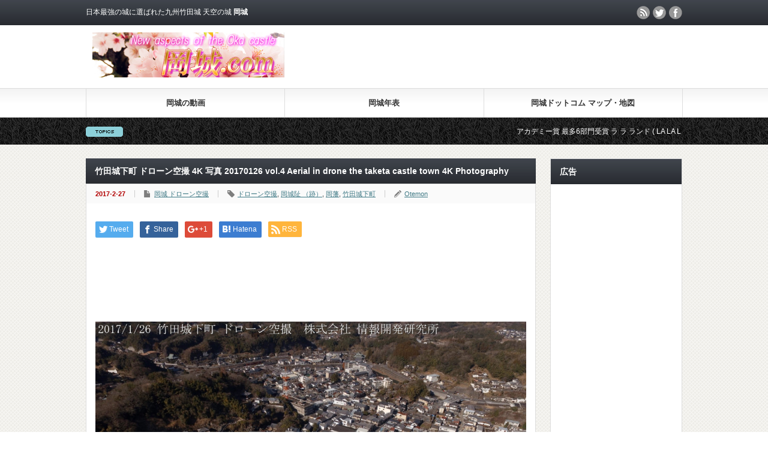

--- FILE ---
content_type: text/html; charset=UTF-8
request_url: https://okajou.com/archives/4284/
body_size: 38425
content:
<?xml version="1.0" encoding="UTF-8"?>
<!DOCTYPE html PUBLIC "-//W3C//DTD XHTML 1.1//EN" "http://www.w3.org/TR/xhtml11/DTD/xhtml11.dtd">
<html xmlns="http://www.w3.org/1999/xhtml" xml:lang="ja">

<head profile="http://gmpg.org/xfn/11">
<meta http-equiv="Content-Type" content="text/html; charset=UTF-8" />
<meta http-equiv="X-UA-Compatible" content="IE=edge,chrome=1" />
<meta name="viewport" content="width=device-width" />

<meta name="description" content="岡藩 竹田城下町 ドローン空撮4K写真 20170126 vol.4を公開いたしました。竹田城下町岡藩の時代時代（1594-1871）に、政治、経済、文化の中心地として発展した城下町（竹田町）を撮影。↓クリックすると拡大されます。" />
<link rel="alternate" type="application/rss+xml" title="岡城跡（岡城阯）！天空の城 岡城の石垣・桜・紅葉 岡城.com公式サイト 日本最強の城！九州・大分 RSS Feed" href="https://okajou.com/feed/" />
<link rel="alternate" type="application/atom+xml" title="岡城跡（岡城阯）！天空の城 岡城の石垣・桜・紅葉 岡城.com公式サイト 日本最強の城！九州・大分 Atom Feed" href="https://okajou.com/feed/atom/" /> 
<link rel="pingback" href="https://okajou.com/xmlrpc.php" />


 

		<!-- All in One SEO 4.1.9.4 -->
		<title>竹田城下町 ドローン空撮 4K 写真 20170126 vol.4 Aerial in drone the taketa castle town 4K Photography | 岡城跡（岡城阯）！天空の城 岡城の石垣・桜・紅葉 岡城.com公式サイト 日本最強の城！九州・大分</title>
		<meta name="robots" content="max-image-preview:large" />
		<link rel="canonical" href="https://okajou.com/archives/4284/" />
		<meta property="og:locale" content="ja_JP" />
		<meta property="og:site_name" content="岡城跡（岡城阯）！天空の城 岡城の石垣・桜・紅葉 岡城.com公式サイト 日本最強の城！九州・大分 | 日本最強の城に選ばれた岡城跡（岡城阯）天空の城 岡城.com公式サイト 九州・大分 岡城阯の歴史、岡城石垣や紅葉、岡城桜まつり、竹楽、岡城城主、城下町、城めぐり 城好きにおすすめ！滝廉太郎 荒城の月 アカデミー賞 映画 LA LA LAND、観光、旅行、GW、アクセス、駐車場、スタンプ、天守閣等  ドローン空撮動画や4K写真。" />
		<meta property="og:type" content="article" />
		<meta property="og:title" content="竹田城下町 ドローン空撮 4K 写真 20170126 vol.4 Aerial in drone the taketa castle town 4K Photography | 岡城跡（岡城阯）！天空の城 岡城の石垣・桜・紅葉 岡城.com公式サイト 日本最強の城！九州・大分" />
		<meta property="og:url" content="https://okajou.com/archives/4284/" />
		<meta property="article:published_time" content="2017-02-27T11:32:14+00:00" />
		<meta property="article:modified_time" content="2017-02-27T11:32:14+00:00" />
		<meta name="twitter:card" content="summary" />
		<meta name="twitter:title" content="竹田城下町 ドローン空撮 4K 写真 20170126 vol.4 Aerial in drone the taketa castle town 4K Photography | 岡城跡（岡城阯）！天空の城 岡城の石垣・桜・紅葉 岡城.com公式サイト 日本最強の城！九州・大分" />
		<script type="application/ld+json" class="aioseo-schema">
			{"@context":"https:\/\/schema.org","@graph":[{"@type":"WebSite","@id":"https:\/\/okajou.com\/#website","url":"https:\/\/okajou.com\/","name":"\u5ca1\u57ce\u8de1\uff08\u5ca1\u57ce\u962f\uff09\uff01\u5929\u7a7a\u306e\u57ce \u5ca1\u57ce\u306e\u77f3\u57a3\u30fb\u685c\u30fb\u7d05\u8449 \u5ca1\u57ce.com\u516c\u5f0f\u30b5\u30a4\u30c8 \u65e5\u672c\u6700\u5f37\u306e\u57ce\uff01\u4e5d\u5dde\u30fb\u5927\u5206","description":"\u65e5\u672c\u6700\u5f37\u306e\u57ce\u306b\u9078\u3070\u308c\u305f\u5ca1\u57ce\u8de1\uff08\u5ca1\u57ce\u962f\uff09\u5929\u7a7a\u306e\u57ce \u5ca1\u57ce.com\u516c\u5f0f\u30b5\u30a4\u30c8 \u4e5d\u5dde\u30fb\u5927\u5206 \u5ca1\u57ce\u962f\u306e\u6b74\u53f2\u3001\u5ca1\u57ce\u77f3\u57a3\u3084\u7d05\u8449\u3001\u5ca1\u57ce\u685c\u307e\u3064\u308a\u3001\u7af9\u697d\u3001\u5ca1\u57ce\u57ce\u4e3b\u3001\u57ce\u4e0b\u753a\u3001\u57ce\u3081\u3050\u308a \u57ce\u597d\u304d\u306b\u304a\u3059\u3059\u3081\uff01\u6edd\u5ec9\u592a\u90ce \u8352\u57ce\u306e\u6708 \u30a2\u30ab\u30c7\u30df\u30fc\u8cde \u6620\u753b LA LA LAND\u3001\u89b3\u5149\u3001\u65c5\u884c\u3001GW\u3001\u30a2\u30af\u30bb\u30b9\u3001\u99d0\u8eca\u5834\u3001\u30b9\u30bf\u30f3\u30d7\u3001\u5929\u5b88\u95a3\u7b49  \u30c9\u30ed\u30fc\u30f3\u7a7a\u64ae\u52d5\u753b\u30844K\u5199\u771f\u3002","inLanguage":"ja","publisher":{"@id":"https:\/\/okajou.com\/#organization"}},{"@type":"Organization","@id":"https:\/\/okajou.com\/#organization","name":"\u5ca1\u57ce\u8de1\uff08\u5ca1\u57ce\u962f\uff09\uff01\u5929\u7a7a\u306e\u57ce \u5ca1\u57ce\u306e\u77f3\u57a3\u30fb\u685c\u30fb\u7d05\u8449 \u5ca1\u57ce.com\u516c\u5f0f\u30b5\u30a4\u30c8 \u65e5\u672c\u6700\u5f37\u306e\u57ce\uff01\u4e5d\u5dde\u30fb\u5927\u5206","url":"https:\/\/okajou.com\/"},{"@type":"BreadcrumbList","@id":"https:\/\/okajou.com\/archives\/4284\/#breadcrumblist","itemListElement":[{"@type":"ListItem","@id":"https:\/\/okajou.com\/#listItem","position":1,"item":{"@type":"WebPage","@id":"https:\/\/okajou.com\/","name":"\u30db\u30fc\u30e0","description":"\u5ca1\u57ce\u685c\u307e\u3064\u308a \u65e5\u672c\u6700\u5f37\u306e\u57ce\u306b\u9078\u3070\u308c\u305f\u5ca1\u57ce\u8de1 \u5ca1\u57ce.com\u516c\u5f0f\u30b5\u30a4\u30c8 \u5ca1\u57ce\u5740\u306e\u6b74\u53f2\u3001\u5ca1\u57ce\u77f3\u57a3\u3084\u7d05\u8449\u3001\u685c\u3001\u7af9\u697d\u3001\u5ca1\u57ce\u57ce\u4e3b\u3001\u57ce\u4e0b\u753a\u3001\u57ce\u3081\u3050\u308a \u57ce\u597d\u304d\u306b\u304a\u3059\u3059\u3081\uff01\u6edd\u5ec9\u592a\u90ce \u8352\u57ce\u306e\u6708 \u30a2\u30ab\u30c7\u30df\u30fc\u8cde \u6620\u753b LA LA LAND\u3001\u89b3\u5149\u3001\u65c5\u884c\u3001GW\u3001\u30a2\u30af\u30bb\u30b9\u3001\u99d0\u8eca\u5834\u3001\u30b9\u30bf\u30f3\u30d7\u3001\u5929\u5b88\u95a3\u7b49 \u30c9\u30ed\u30fc\u30f3\u7a7a\u64ae\u52d5\u753b\u30844K\u5199\u771f\u3002","url":"https:\/\/okajou.com\/"}}]},{"@type":"Person","@id":"https:\/\/okajou.com\/archives\/author\/Otemon\/#author","url":"https:\/\/okajou.com\/archives\/author\/Otemon\/","name":"Otemon","image":{"@type":"ImageObject","@id":"https:\/\/okajou.com\/archives\/4284\/#authorImage","url":"https:\/\/secure.gravatar.com\/avatar\/4ed827db7cf71065ec7c3dc893b2b43c?s=96&d=mm&r=g","width":96,"height":96,"caption":"Otemon"}},{"@type":"WebPage","@id":"https:\/\/okajou.com\/archives\/4284\/#webpage","url":"https:\/\/okajou.com\/archives\/4284\/","name":"\u7af9\u7530\u57ce\u4e0b\u753a \u30c9\u30ed\u30fc\u30f3\u7a7a\u64ae 4K \u5199\u771f 20170126 vol.4 Aerial in drone the taketa castle town 4K Photography | \u5ca1\u57ce\u8de1\uff08\u5ca1\u57ce\u962f\uff09\uff01\u5929\u7a7a\u306e\u57ce \u5ca1\u57ce\u306e\u77f3\u57a3\u30fb\u685c\u30fb\u7d05\u8449 \u5ca1\u57ce.com\u516c\u5f0f\u30b5\u30a4\u30c8 \u65e5\u672c\u6700\u5f37\u306e\u57ce\uff01\u4e5d\u5dde\u30fb\u5927\u5206","inLanguage":"ja","isPartOf":{"@id":"https:\/\/okajou.com\/#website"},"breadcrumb":{"@id":"https:\/\/okajou.com\/archives\/4284\/#breadcrumblist"},"author":"https:\/\/okajou.com\/archives\/author\/Otemon\/#author","creator":"https:\/\/okajou.com\/archives\/author\/Otemon\/#author","image":{"@type":"ImageObject","@id":"https:\/\/okajou.com\/#mainImage","url":"https:\/\/okajou.com\/wp-content\/uploads\/2017\/02\/DJI_0057-1.jpg","width":4000,"height":2250,"caption":"\u7af9\u7530\u57ce\u4e0b\u753a \u30c9\u30ed\u30fc\u30f3\u7a7a\u64ae 4K \u5199\u771f 20170126 vol.4 Aerial in drone the taketa castle town 4K Photography"},"primaryImageOfPage":{"@id":"https:\/\/okajou.com\/archives\/4284\/#mainImage"},"datePublished":"2017-02-27T11:32:14+09:00","dateModified":"2017-02-27T11:32:14+09:00"},{"@type":"Article","@id":"https:\/\/okajou.com\/archives\/4284\/#article","name":"\u7af9\u7530\u57ce\u4e0b\u753a \u30c9\u30ed\u30fc\u30f3\u7a7a\u64ae 4K \u5199\u771f 20170126 vol.4 Aerial in drone the taketa castle town 4K Photography | \u5ca1\u57ce\u8de1\uff08\u5ca1\u57ce\u962f\uff09\uff01\u5929\u7a7a\u306e\u57ce \u5ca1\u57ce\u306e\u77f3\u57a3\u30fb\u685c\u30fb\u7d05\u8449 \u5ca1\u57ce.com\u516c\u5f0f\u30b5\u30a4\u30c8 \u65e5\u672c\u6700\u5f37\u306e\u57ce\uff01\u4e5d\u5dde\u30fb\u5927\u5206","inLanguage":"ja","headline":"\u7af9\u7530\u57ce\u4e0b\u753a \u30c9\u30ed\u30fc\u30f3\u7a7a\u64ae 4K \u5199\u771f 20170126 vol.4 Aerial in drone the taketa castle town 4K Photography","author":{"@id":"https:\/\/okajou.com\/archives\/author\/Otemon\/#author"},"publisher":{"@id":"https:\/\/okajou.com\/#organization"},"datePublished":"2017-02-27T11:32:14+09:00","dateModified":"2017-02-27T11:32:14+09:00","articleSection":"\u5ca1\u57ce \u30c9\u30ed\u30fc\u30f3\u7a7a\u64ae, \u30c9\u30ed\u30fc\u30f3\u7a7a\u64ae, \u5ca1\u57ce\u962f \uff08\u8de1\uff09, \u5ca1\u85e9, \u7af9\u7530\u57ce\u4e0b\u753a","mainEntityOfPage":{"@id":"https:\/\/okajou.com\/archives\/4284\/#webpage"},"isPartOf":{"@id":"https:\/\/okajou.com\/archives\/4284\/#webpage"},"image":{"@type":"ImageObject","@id":"https:\/\/okajou.com\/#articleImage","url":"https:\/\/okajou.com\/wp-content\/uploads\/2017\/02\/DJI_0057-1.jpg","width":4000,"height":2250,"caption":"\u7af9\u7530\u57ce\u4e0b\u753a \u30c9\u30ed\u30fc\u30f3\u7a7a\u64ae 4K \u5199\u771f 20170126 vol.4 Aerial in drone the taketa castle town 4K Photography"}}]}
		</script>
		<!-- All in One SEO -->

<link rel='dns-prefetch' href='//s.w.org' />
		<!-- This site uses the Google Analytics by ExactMetrics plugin v7.10.0 - Using Analytics tracking - https://www.exactmetrics.com/ -->
		<!-- Note: ExactMetrics is not currently configured on this site. The site owner needs to authenticate with Google Analytics in the ExactMetrics settings panel. -->
					<!-- No UA code set -->
				<!-- / Google Analytics by ExactMetrics -->
		<link rel='stylesheet' id='wp-block-library-css'  href='https://okajou.com/wp-includes/css/dist/block-library/style.min.css?ver=5.8.12' type='text/css' media='all' />
<link rel='stylesheet' id='arve-main-css'  href='https://okajou.com/wp-content/plugins/advanced-responsive-video-embedder/build/main.css?ver=a2e3e8488d9dd3229f145053c8f03dae' type='text/css' media='all' />
<link rel='stylesheet' id='toc-screen-css'  href='https://okajou.com/wp-content/plugins/table-of-contents-plus/screen.min.css?ver=2106' type='text/css' media='all' />
<link rel='stylesheet' id='amazonjs-css'  href='https://okajou.com/wp-content/plugins/amazonjs/css/amazonjs.css?ver=0.10' type='text/css' media='all' />
<link rel='stylesheet' id='__EPYT__style-css'  href='https://okajou.com/wp-content/plugins/youtube-embed-plus/styles/ytprefs.min.css?ver=14.1' type='text/css' media='all' />
<style id='__EPYT__style-inline-css' type='text/css'>

                .epyt-gallery-thumb {
                        width: 33.333%;
                }
                
</style>
<!--n2css--><script type='text/javascript' src='https://okajou.com/wp-includes/js/jquery/jquery.min.js?ver=3.6.0' id='jquery-core-js'></script>
<script type='text/javascript' src='https://okajou.com/wp-includes/js/jquery/jquery-migrate.min.js?ver=3.3.2' id='jquery-migrate-js'></script>
<script async="async" type='text/javascript' src='https://okajou.com/wp-content/plugins/advanced-responsive-video-embedder/build/main.js?ver=a2e3e8488d9dd3229f145053c8f03dae' id='arve-main-js'></script>
<script type='text/javascript' id='__ytprefs__-js-extra'>
/* <![CDATA[ */
var _EPYT_ = {"ajaxurl":"https:\/\/okajou.com\/wp-admin\/admin-ajax.php","security":"75ad969b23","gallery_scrolloffset":"20","eppathtoscripts":"https:\/\/okajou.com\/wp-content\/plugins\/youtube-embed-plus\/scripts\/","eppath":"https:\/\/okajou.com\/wp-content\/plugins\/youtube-embed-plus\/","epresponsiveselector":"[\"iframe.__youtube_prefs__\",\"iframe[src*='youtube.com']\",\"iframe[src*='youtube-nocookie.com']\",\"iframe[data-ep-src*='youtube.com']\",\"iframe[data-ep-src*='youtube-nocookie.com']\",\"iframe[data-ep-gallerysrc*='youtube.com']\"]","epdovol":"1","version":"14.1","evselector":"iframe.__youtube_prefs__[src], iframe[src*=\"youtube.com\/embed\/\"], iframe[src*=\"youtube-nocookie.com\/embed\/\"]","ajax_compat":"","ytapi_load":"light","pause_others":"","stopMobileBuffer":"1","not_live_on_channel":"","vi_active":"","vi_js_posttypes":[]};
/* ]]> */
</script>
<script type='text/javascript' src='https://okajou.com/wp-content/plugins/youtube-embed-plus/scripts/ytprefs.min.js?ver=14.1' id='__ytprefs__-js'></script>
<link rel='shortlink' href='https://okajou.com/?p=4284' />
<!-- Favicon Rotator -->
<link rel="shortcut icon" href="https://okajou.com/wp-content/uploads/2018/01/moon1-16x16.jpg" />
<link rel="apple-touch-icon-precomposed" href="https://okajou.com/wp-content/uploads/2018/01/moon1-1-114x114.jpg" />
<!-- End Favicon Rotator -->
<!-- Global site tag (gtag.js) - Google Analytics -->
<script async src="https://www.googletagmanager.com/gtag/js?id=UA-28884195-19"></script>
<script>
  window.dataLayer = window.dataLayer || [];
  function gtag(){dataLayer.push(arguments);}
  gtag('js', new Date());

  gtag('config', 'UA-28884195-19');
</script><link rel="icon" href="https://okajou.com/wp-content/uploads/2022/04/favicon.jpg" sizes="32x32" />
<link rel="icon" href="https://okajou.com/wp-content/uploads/2022/04/favicon.jpg" sizes="192x192" />
<link rel="apple-touch-icon" href="https://okajou.com/wp-content/uploads/2022/04/favicon.jpg" />
<meta name="msapplication-TileImage" content="https://okajou.com/wp-content/uploads/2022/04/favicon.jpg" />

<script type="text/javascript" src="https://okajou.com/wp-content/themes/gorgeous_tcd013/js/jquery.li-scroller.1.0.js"></script>
<script type="text/javascript">
jQuery(document).ready(function($){
 $("#newslist").liScroll({travelocity: 0.08});
});
</script>


<link rel="stylesheet" href="https://okajou.com/wp-content/themes/gorgeous_tcd013/style.css?ver=5.0" type="text/css" />
<link rel="stylesheet" href="https://okajou.com/wp-content/themes/gorgeous_tcd013/comment-style.css?ver=5.0" type="text/css" />

<link rel="stylesheet" media="screen and (min-width:641px)" href="https://okajou.com/wp-content/themes/gorgeous_tcd013/style_pc.css?ver=5.0" type="text/css" />
<link rel="stylesheet" media="screen and (max-width:640px)" href="https://okajou.com/wp-content/themes/gorgeous_tcd013/style_sp.css?ver=5.0" type="text/css" />

<link rel="stylesheet" href="https://okajou.com/wp-content/themes/gorgeous_tcd013/japanese.css?ver=5.0" type="text/css" />

<script type="text/javascript" src="https://okajou.com/wp-content/themes/gorgeous_tcd013/js/jscript.js?ver=5.0"></script>
<script type="text/javascript" src="https://okajou.com/wp-content/themes/gorgeous_tcd013/js/scroll.js?ver=5.0"></script>
<script type="text/javascript" src="https://okajou.com/wp-content/themes/gorgeous_tcd013/js/comment.js?ver=5.0"></script>
<script type="text/javascript" src="https://okajou.com/wp-content/themes/gorgeous_tcd013/js/rollover.js?ver=5.0"></script>
<!--[if lt IE 9]>
<link id="stylesheet" rel="stylesheet" href="https://okajou.com/wp-content/themes/gorgeous_tcd013/style_pc.css?ver=5.0" type="text/css" />
<script type="text/javascript" src="https://okajou.com/wp-content/themes/gorgeous_tcd013/js/ie.js?ver=5.0"></script>
<link rel="stylesheet" href="https://okajou.com/wp-content/themes/gorgeous_tcd013/ie.css" type="text/css" />
<![endif]-->

<!--[if IE 7]>
<link rel="stylesheet" href="https://okajou.com/wp-content/themes/gorgeous_tcd013/ie7.css" type="text/css" />
<![endif]-->

<style type="text/css">
body { font-size:20px; }
</style>

<script async src="//pagead2.googlesyndication.com/pagead/js/adsbygoogle.js"></script>
<script>
  (adsbygoogle = window.adsbygoogle || []).push({
    google_ad_client: "ca-pub-9043325295752481",
    enable_page_level_ads: true
  });
</script>

<script async custom-element="amp-auto-ads"
        src="https://cdn.ampproject.org/v0/amp-auto-ads-0.1.js">
</script>
	
</head>
<body class=" default">

<div id="fb-root"></div>
<script>(function(d, s, id) {
  var js, fjs = d.getElementsByTagName(s)[0];
  if (d.getElementById(id)) return;
  js = d.createElement(s); js.id = id;
  js.src = "//connect.facebook.net/ja_JP/sdk.js#xfbml=1&version=v2.8";
  fjs.parentNode.insertBefore(js, fjs);
}(document, 'script', 'facebook-jssdk'));</script>

 <div id="header_wrap">
  <div id="header" class="clearfix">

   <!-- site description -->
   <p id="site_description">日本最強の城に選ばれた九州竹田城 天空の城 <strong>岡城</strong></p>

   <!-- logo -->
   <h1 id="logo" style="top:54px; left:11px;"><a href="https://okajou.com/" title="岡城ドットコム" data-label="岡城ドットコム"><img src="https://okajou.com/wp-content/uploads/tcd-w/logo.jpg?1769789215" alt="岡城ドットコム" title="岡城ドットコム" /></a></h1>

   <!-- global menu -->
   <a href="#" class="menu_button">menu</a>
   <div id="global_menu" class="clearfix">
    <ul id="menu-menu" class="menu"><li id="menu-item-2842" class="menu-item menu-item-type-post_type menu-item-object-page menu-item-has-children menu-item-2842"><a href="https://okajou.com/movie/">岡城の動画</a>
<ul class="sub-menu">
	<li id="menu-item-7126" class="menu-item menu-item-type-custom menu-item-object-custom menu-item-7126"><a href="https://okajou.com/archives/tag/drone-aerial-video-okajou/">岡城ドローン空撮動画</a></li>
</ul>
</li>
<li id="menu-item-2844" class="menu-item menu-item-type-post_type menu-item-object-page menu-item-has-children menu-item-2844"><a href="https://okajou.com/chronology/">岡城年表</a>
<ul class="sub-menu">
	<li id="menu-item-7128" class="menu-item menu-item-type-custom menu-item-object-custom menu-item-7128"><a href="https://okajou.com/archives/tag/ogata/">緒方三郎惟栄（1185年頃）</a></li>
	<li id="menu-item-7127" class="menu-item menu-item-type-custom menu-item-object-custom menu-item-7127"><a href="https://okajou.com/archives/tag/housatsu/">豊薩合戦（1586年頃）</a></li>
</ul>
</li>
<li id="menu-item-2850" class="menu-item menu-item-type-post_type menu-item-object-page menu-item-has-children menu-item-2850"><a href="https://okajou.com/okajou-maps/">岡城ドットコム マップ・地図</a>
<ul class="sub-menu">
	<li id="menu-item-2849" class="menu-item menu-item-type-post_type menu-item-object-page menu-item-2849"><a href="https://okajou.com/okajou-maps/yamajiro-maps/">岡城周辺の山城・他</a></li>
	<li id="menu-item-2848" class="menu-item menu-item-type-post_type menu-item-object-page menu-item-2848"><a href="https://okajou.com/okajou-maps/okajou-tour-maps/">岡城オススメ巡回地図</a></li>
	<li id="menu-item-2847" class="menu-item menu-item-type-post_type menu-item-object-page menu-item-2847"><a href="https://okajou.com/okajou-maps/okajou-photo/">岡城写真撮影スポット</a></li>
	<li id="menu-item-2846" class="menu-item menu-item-type-post_type menu-item-object-page menu-item-2846"><a href="https://okajou.com/okajou-maps/okajou-street-address/">岡城へのアクセス所在地・地図</a></li>
</ul>
</li>
</ul>   </div>

   <!-- news ticker -->
      <div id="news_ticker">
        <ul id="newslist">
          <li><a href="https://okajou.com/archives/4259/">アカデミー賞 最多6部門受賞 ラ ラ ランド ( LA LA LAND ) で 滝廉太郎 作曲 荒城の月 が登場</a></li>
               <li><a href="https://okajou.com/archives/4382/">アカデミー賞 映画 ラ ラ ランド ( LA LA LAND ) で 流れる 荒城の月（ Japanese Folk Song ）を聞ける アルバム</a></li>
               <li><a href="https://okajou.com/archives/4304/">アカデミー賞 最多6部門受賞 ラ ラ ランド ( LA LA LAND ) で 流れた 荒城の月 の 作曲家 滝廉太郎の像</a></li>
               <li><a href="https://okajou.com/archives/3178/">開運！なんでも鑑定団に 朝倉文夫の猫の像が登場？ その鑑定の結果やいかに！</a></li>
               <li><a href="https://jouhou-kaihatsu.jp/">ホームページ製作・動画製作・ドローン空撮 ㈱情報開発研究所</a></li>
         </ul>
       </div>
   
   <!-- social button -->
      <ul id="social_link" class="clearfix">
        <li class="rss"><a class="target_blank" href="https://okajou.com/feed/">rss</a></li>
            <li class="twitter"><a class="target_blank" href="https://twitter.com/okajou_com">twitter</a></li>
            <li class="facebook"><a class="target_blank" href="https://www.facebook.com/okajou/">facebook</a></li>
       </ul>
   
   <!-- banner -->
         <div id="header_banner">
         <script async src="https://pagead2.googlesyndication.com/pagead/js/adsbygoogle.js"></script>
<!-- okajou.com 468x60 -->
<ins class="adsbygoogle"
     style="display:inline-block;width:468px;height:60px"
     data-ad-client="ca-pub-9043325295752481"
     data-ad-slot="4977157857"></ins>
<script>
(adsbygoogle = window.adsbygoogle || []).push({});
</script>       </div>
      
  </div><!-- END #header -->
 </div><!-- END #header_wrap -->

 <!-- smartphone banner -->
 
 <div id="contents" class="clearfix">

<div id="main_col">


 <h2 class="headline1" id="page_headline">竹田城下町 ドローン空撮 4K 写真 20170126 vol.4 Aerial in drone the taketa castle town 4K Photography</h2>

 <div id="content" class="clearfix">

  
    <ul id="single_meta" class="clearfix">
   <li class="date">2017-2-27</li>   <li class="post_category"><a href="https://okajou.com/archives/category/drone-aerial/" rel="category tag">岡城 ドローン空撮</a></li>   <li class="post_tag"><a href="https://okajou.com/archives/tag/%e3%83%89%e3%83%ad%e3%83%bc%e3%83%b3%e7%a9%ba%e6%92%ae/" rel="tag">ドローン空撮</a>, <a href="https://okajou.com/archives/tag/%e5%b2%a1%e5%9f%8e%e9%98%af-%ef%bc%88%e8%b7%a1%ef%bc%89/" rel="tag">岡城阯 （跡）</a>, <a href="https://okajou.com/archives/tag/%e5%b2%a1%e8%97%a9/" rel="tag">岡藩</a>, <a href="https://okajou.com/archives/tag/%e7%ab%b9%e7%94%b0%e5%9f%8e%e4%b8%8b%e7%94%ba/" rel="tag">竹田城下町</a></li>      <li class="post_author"><a href="https://okajou.com/archives/author/Otemon/" title="Otemon の投稿" rel="author">Otemon</a></li>  </ul>
  
  <div class="post clearfix">

   <!-- sns button top -->
      <div style="clear:both;">
   
<!--Type1-->

<div id="share_top1">

 

<div class="sns">
<ul class="type1 clearfix">
<!--Twitterボタン-->
<li class="twitter">
<a href="http://twitter.com/share?text=%E7%AB%B9%E7%94%B0%E5%9F%8E%E4%B8%8B%E7%94%BA+%E3%83%89%E3%83%AD%E3%83%BC%E3%83%B3%E7%A9%BA%E6%92%AE+4K+%E5%86%99%E7%9C%9F+20170126+vol.4+Aerial+in+drone+the+taketa+castle+town+4K+Photography&url=https%3A%2F%2Fokajou.com%2Farchives%2F4284%2F&via=okajou_com&tw_p=tweetbutton&related=okajou_com" onclick="javascript:window.open(this.href, '', 'menubar=no,toolbar=no,resizable=yes,scrollbars=yes,height=400,width=600');return false;"><i class="icon-twitter"></i><span class="ttl">Tweet</span><span class="share-count"></span></a></li>

<!--Facebookボタン-->
<li class="facebook">
<a href="//www.facebook.com/sharer/sharer.php?u=https://okajou.com/archives/4284/&amp;t=%E7%AB%B9%E7%94%B0%E5%9F%8E%E4%B8%8B%E7%94%BA+%E3%83%89%E3%83%AD%E3%83%BC%E3%83%B3%E7%A9%BA%E6%92%AE+4K+%E5%86%99%E7%9C%9F+20170126+vol.4+Aerial+in+drone+the+taketa+castle+town+4K+Photography" class="facebook-btn-icon-link" target="blank" rel="nofollow"><i class="icon-facebook"></i><span class="ttl">Share</span><span class="share-count"></span></a></li>

<!--Google+ボタン-->
<li class="googleplus">
<a href="https://plus.google.com/share?url=https%3A%2F%2Fokajou.com%2Farchives%2F4284%2F" onclick="javascript:window.open(this.href, '', 'menubar=no,toolbar=no,resizable=yes,scrollbars=yes,height=600,width=500');return false;"><i class="icon-google-plus"></i><span class="ttl">+1</span><span class="share-count"></span></a></li>

<!--Hatebuボタン-->
<li class="hatebu">
<a href="http://b.hatena.ne.jp/add?mode=confirm&url=https%3A%2F%2Fokajou.com%2Farchives%2F4284%2F" onclick="javascript:window.open(this.href, '', 'menubar=no,toolbar=no,resizable=yes,scrollbars=yes,height=400,width=510');return false;" ><i class="icon-hatebu"></i><span class="ttl">Hatena</span><span class="share-count"></span></a></li>


<!--RSSボタン-->
<li class="rss">
<a href="https://okajou.com/feed/" target="blank"><i class="icon-rss"></i><span class="ttl">RSS</span></a></li>



</ul>
</div>

</div>


<!--Type2-->

<!--Type3-->

<!--Type4-->

<!--Type5-->
   </div>
      <!-- /sns button top -->

         <div id="single_banner1">
         <script async src="//pagead2.googlesyndication.com/pagead/js/adsbygoogle.js"></script>
<!-- okajou.com 728x90 -->
<ins class="adsbygoogle"
     style="display:inline-block;width:728px;height:90px"
     data-ad-client="ca-pub-9043325295752481"
     data-ad-slot="2775081056"></ins>
<script>
(adsbygoogle = window.adsbygoogle || []).push({});
</script>       </div>
      
   <div class="post_image"><img width="1024" height="576" src="[data-uri]" data-lazy-type="image" data-lazy-src="https://okajou.com/wp-content/uploads/2017/02/DJI_0057-1-1024x576.jpg" class="lazy lazy-hidden attachment-large size-large wp-post-image" alt="" loading="lazy" data-lazy-srcset="https://okajou.com/wp-content/uploads/2017/02/DJI_0057-1-1024x576.jpg 1024w, https://okajou.com/wp-content/uploads/2017/02/DJI_0057-1-300x169.jpg 300w, https://okajou.com/wp-content/uploads/2017/02/DJI_0057-1-768x432.jpg 768w" data-lazy-sizes="(max-width: 1024px) 100vw, 1024px" /><noscript><img width="1024" height="576" src="https://okajou.com/wp-content/uploads/2017/02/DJI_0057-1-1024x576.jpg" class="attachment-large size-large wp-post-image" alt="" loading="lazy" srcset="https://okajou.com/wp-content/uploads/2017/02/DJI_0057-1-1024x576.jpg 1024w, https://okajou.com/wp-content/uploads/2017/02/DJI_0057-1-300x169.jpg 300w, https://okajou.com/wp-content/uploads/2017/02/DJI_0057-1-768x432.jpg 768w" sizes="(max-width: 1024px) 100vw, 1024px" /></noscript></div>
   <p style="text-align: center;">岡藩 竹田城下町 ドローン空撮4K写真 20170126 vol.4を公開いたしました。</p>
<div id="toc_container" class="toc_light_blue no_bullets"><p class="toc_title">Contents</p><ul class="toc_list"><li><a href="#i"><span class="toc_number toc_depth_1">1</span> 竹田城下町</a><ul><li><a href="#__4K_20170126_vol4"><span class="toc_number toc_depth_2">1.1</span> 岡藩 竹田城下町 ドローン空撮 4K 写真 20170126 vol.4</a></li><li><a href="#i-2"><span class="toc_number toc_depth_2">1.2</span> 写真に写る竹田城下町の町名</a></li><li><a href="#i-3"><span class="toc_number toc_depth_2">1.3</span> 竹田城下町 関連記事</a></li><li><a href="#i-4"><span class="toc_number toc_depth_2">1.4</span> 竹田城下町 雛まつり 動画</a></li></ul></li></ul></div>
<h2 style="text-align: center;"><span id="i">竹田城下町</span></h2>
<p style="text-align: center;">岡藩の時代時代（1594-1871）に、政治、経済、文化の中心地として発展した城下町（竹田町）を撮影。</p>
<p style="text-align: center;">↓クリックすると拡大されます。</p>
<div id="attachment_4216" style="width: 310px" class="wp-caption aligncenter"><a href="https://okajou.com/wp-content/uploads/2017/02/DJI_0057.jpg"><img aria-describedby="caption-attachment-4216" loading="lazy" src="[data-uri]" data-lazy-type="image" data-lazy-src="https://okajou.com/wp-content/uploads/2017/02/DJI_0057-300x169.jpg" alt="竹田城下町 ドローン空撮 4K 写真 20170126 vol.4 Aerial in drone the taketa castle town 4K Photography" width="300" height="169" class="lazy lazy-hidden size-medium wp-image-4216" /><noscript><img aria-describedby="caption-attachment-4216" loading="lazy" src="https://okajou.com/wp-content/uploads/2017/02/DJI_0057-300x169.jpg" alt="竹田城下町 ドローン空撮 4K 写真 20170126 vol.4 Aerial in drone the taketa castle town 4K Photography" width="300" height="169" class="size-medium wp-image-4216" /></noscript></a><p id="caption-attachment-4216" class="wp-caption-text">竹田城下町 ドローン空撮 4K 写真 20170126 vol.4 Aerial in drone the taketa castle town 4K Photography</p></div>
<h3 style="text-align: center;"><span id="__4K_20170126_vol4">岡藩 竹田城下町 ドローン空撮 4K 写真 20170126 vol.4</span></h3>
<p style="text-align: center;">Aerial in drone the taketa castle town 4K Photography 20170124 vol.4<br />
竹田城下町<br />
撮影：2017年1月26日<br />
大分県竹田市竹田稲荷谷</p>
<hr />
<p style="text-align: center;"><a href="https://px.a8.net/svt/ejp?a8mat=2TAIFW+AP7H6A+2JR2+NTRMQ" target="_blank" rel="nofollow">九州を愛する全ての人へ【九州プレミアムモール「九州逸」】</a><img loading="lazy" class="lazy lazy-hidden aligncenter" src="[data-uri]" data-lazy-type="image" data-lazy-src="https://www14.a8.net/0.gif?a8mat=2TAIFW+AP7H6A+2JR2+NTRMQ" alt="" width="1" height="1" border="0" /><noscript><img loading="lazy" class="aligncenter" src="https://www14.a8.net/0.gif?a8mat=2TAIFW+AP7H6A+2JR2+NTRMQ" alt="" width="1" height="1" border="0" /></noscript><a href="https://px.a8.net/svt/ejp?a8mat=2TAIFW+AP7H6A+2JR2+NUU7L" target="_blank" rel="nofollow"><img loading="lazy" class="lazy lazy-hidden aligncenter" src="[data-uri]" data-lazy-type="image" data-lazy-src="https://www25.a8.net/svt/bgt?aid=170131676647&amp;wid=001&amp;eno=01&amp;mid=s00000011891004007000&amp;mc=1" alt="" width="300" height="250" border="0" /><noscript><img loading="lazy" class="aligncenter" src="https://www25.a8.net/svt/bgt?aid=170131676647&amp;wid=001&amp;eno=01&amp;mid=s00000011891004007000&amp;mc=1" alt="" width="300" height="250" border="0" /></noscript></a><img class="lazy lazy-hidden" loading="lazy" src="[data-uri]" data-lazy-type="image" data-lazy-src="https://www13.a8.net/0.gif?a8mat=2TAIFW+AP7H6A+2JR2+NUU7L" alt="" width="1" height="1" border="0" /><noscript><img loading="lazy" src="https://www13.a8.net/0.gif?a8mat=2TAIFW+AP7H6A+2JR2+NUU7L" alt="" width="1" height="1" border="0" /></noscript></p>
<hr />
<h3 style="text-align: center;"><span id="i-2">写真に写る竹田城下町の町名</span></h3>
<p style="text-align: center;"><b>中央～右</b></p>
<ul style="text-align: center;">
<li>田町</li>
<li>府内町</li>
<li>上本町</li>
<li>上町</li>
<li>魚町</li>
<li>新町</li>
<li>横町</li>
<li>向町</li>
<li>代官町</li>
<li>東本町</li>
<li>下町</li>
<li>殿町</li>
</ul>
<p style="text-align: center;"><b>左奥 稲葉川手前</b></p>
<ul style="text-align: center;">
<li>　古町商店街</li>
<li>構口（かまえぐち）</li>
<li>下本町通り</li>
<li>東本町</li>
<li>東古町</li>
<li>浦町</li>
<li>慶順町</li>
<li>寺町</li>
</ul>
<p style="text-align: center;"><b>上 稲葉川奥</b></p>
<ul>
<li style="text-align: center;">会々</li>
<li style="text-align: center;">城北町</li>
<li style="text-align: center;">川向</li>
<li style="text-align: center;">赤坂</li>
<li style="text-align: center;">JR豊後竹田駅</li>
</ul>
<p style="text-align: center;"><img src="[data-uri]"  class="lazy lazy-hidden" data-lazy-type="iframe" data-lazy-src="&lt;iframe loading=&quot;lazy&quot; style=&quot;border: 0;&quot; src=&quot;https://www.google.com/maps/embed?pb=!1m18!1m12!1m3!1d978.5243129467675!2d131.3924831881359!3d32.96503739880141!2m3!1f0!2f0!3f0!3m2!1i1024!2i768!4f13.1!3m3!1m2!1s0x3546cefa3a020bab%3A0x1eb8248181d985e0!2z56u555Sw6I2Y5YWs5ZyS!5e1!3m2!1sja!2sjp!4v1487153179423&quot; width=&quot;300&quot; height=&quot;150&quot; frameborder=&quot;0&quot; allowfullscreen=&quot;allowfullscreen&quot;&gt;&lt;/iframe&gt;" alt=""><noscript><iframe loading="lazy" style="border: 0;" src="https://www.google.com/maps/embed?pb=!1m18!1m12!1m3!1d978.5243129467675!2d131.3924831881359!3d32.96503739880141!2m3!1f0!2f0!3f0!3m2!1i1024!2i768!4f13.1!3m3!1m2!1s0x3546cefa3a020bab%3A0x1eb8248181d985e0!2z56u555Sw6I2Y5YWs5ZyS!5e1!3m2!1sja!2sjp!4v1487153179423" width="300" height="150" frameborder="0" allowfullscreen="allowfullscreen"></iframe></noscript></p>
<hr />
<h3 style="text-align: center;"><span id="i-3">竹田城下町 関連記事</span></h3>
<p style="text-align: center;">→<a href="https://okajou.com/archives/4231/">竹田城下町 雛（ひな）まつり ”Hinamatsuri” Taketa castle town Hina doll Festival 2017年2月18日～3月13日</a><br />
→<a href="https://okajou.com/archives/4160/">第19回 岡藩城下町雛（ひな）まつり</a></p>
<h3 style="text-align: center;"><span id="i-4">竹田城下町 雛まつり 動画</span></h3>
<p style="text-align: center;">2017<br />
<div class="arve" data-mode="normal" data-provider="youtube" id="arve-youtube-o694jtbpj3s697cd71f5a219494101013" style="max-width:900px;">
<span class="arve-inner">
<span class="arve-embed arve-embed--has-aspect-ratio">
<img src="[data-uri]"  class="lazy lazy-hidden" data-lazy-type="iframe" data-lazy-src="&lt;iframe allow=&quot;accelerometer; autoplay; clipboard-write; encrypted-media; gyroscope; picture-in-picture&quot; allowfullscreen class=&quot;arve-iframe fitvidsignore&quot; data-arve=&quot;arve-youtube-o694jtbpj3s697cd71f5a219494101013&quot; data-src-no-ap=&quot;https://www.youtube-nocookie.com/embed/O694JTBpj3s?iv_load_policy=3&amp;modestbranding=1&amp;rel=0&amp;autohide=1&amp;playsinline=0&amp;autoplay=0&quot; frameborder=&quot;0&quot; height=&quot;506.25&quot; sandbox=&quot;allow-scripts allow-same-origin allow-presentation allow-popups allow-popups-to-escape-sandbox&quot; scrolling=&quot;no&quot; src=&quot;https://www.youtube-nocookie.com/embed/O694JTBpj3s?iv_load_policy=3&#038;modestbranding=1&#038;rel=0&#038;autohide=1&#038;playsinline=0&#038;autoplay=0&quot; width=&quot;900&quot;&gt;&lt;/iframe&gt;" alt=""><noscript><iframe allow="accelerometer; autoplay; clipboard-write; encrypted-media; gyroscope; picture-in-picture" allowfullscreen class="arve-iframe fitvidsignore" data-arve="arve-youtube-o694jtbpj3s697cd71f5a219494101013" data-src-no-ap="https://www.youtube-nocookie.com/embed/O694JTBpj3s?iv_load_policy=3&amp;modestbranding=1&amp;rel=0&amp;autohide=1&amp;playsinline=0&amp;autoplay=0" frameborder="0" height="506.25" sandbox="allow-scripts allow-same-origin allow-presentation allow-popups allow-popups-to-escape-sandbox" scrolling="no" src="https://www.youtube-nocookie.com/embed/O694JTBpj3s?iv_load_policy=3&#038;modestbranding=1&#038;rel=0&#038;autohide=1&#038;playsinline=0&#038;autoplay=0" width="900"></iframe></noscript>

</span>

</span>
<script type="application/ld+json">{"@context":"http:\/\/schema.org\/","@id":"https:\/\/okajou.com\/archives\/4284\/#arve-youtube-o694jtbpj3s697cd71f5a219494101013","type":"VideoObject","embedURL":"https:\/\/www.youtube-nocookie.com\/embed\/O694JTBpj3s?iv_load_policy=3&modestbranding=1&rel=0&autohide=1&playsinline=0&autoplay=0"}</script>
</div>

2016<br />
<div class="arve" data-mode="normal" data-provider="youtube" id="arve-youtube-hieerlugoou697cd71f5a735640149036" style="max-width:900px;">
<span class="arve-inner">
<span class="arve-embed arve-embed--has-aspect-ratio">
<img src="[data-uri]"  class="lazy lazy-hidden" data-lazy-type="iframe" data-lazy-src="&lt;iframe allow=&quot;accelerometer; autoplay; clipboard-write; encrypted-media; gyroscope; picture-in-picture&quot; allowfullscreen class=&quot;arve-iframe fitvidsignore&quot; data-arve=&quot;arve-youtube-hieerlugoou697cd71f5a735640149036&quot; data-src-no-ap=&quot;https://www.youtube-nocookie.com/embed/HIEERlUGOoU?iv_load_policy=3&amp;modestbranding=1&amp;rel=0&amp;autohide=1&amp;playsinline=0&amp;autoplay=0&quot; frameborder=&quot;0&quot; height=&quot;506.25&quot; sandbox=&quot;allow-scripts allow-same-origin allow-presentation allow-popups allow-popups-to-escape-sandbox&quot; scrolling=&quot;no&quot; src=&quot;https://www.youtube-nocookie.com/embed/HIEERlUGOoU?iv_load_policy=3&#038;modestbranding=1&#038;rel=0&#038;autohide=1&#038;playsinline=0&#038;autoplay=0&quot; width=&quot;900&quot;&gt;&lt;/iframe&gt;" alt=""><noscript><iframe allow="accelerometer; autoplay; clipboard-write; encrypted-media; gyroscope; picture-in-picture" allowfullscreen class="arve-iframe fitvidsignore" data-arve="arve-youtube-hieerlugoou697cd71f5a735640149036" data-src-no-ap="https://www.youtube-nocookie.com/embed/HIEERlUGOoU?iv_load_policy=3&amp;modestbranding=1&amp;rel=0&amp;autohide=1&amp;playsinline=0&amp;autoplay=0" frameborder="0" height="506.25" sandbox="allow-scripts allow-same-origin allow-presentation allow-popups allow-popups-to-escape-sandbox" scrolling="no" src="https://www.youtube-nocookie.com/embed/HIEERlUGOoU?iv_load_policy=3&#038;modestbranding=1&#038;rel=0&#038;autohide=1&#038;playsinline=0&#038;autoplay=0" width="900"></iframe></noscript>

</span>

</span>
<script type="application/ld+json">{"@context":"http:\/\/schema.org\/","@id":"https:\/\/okajou.com\/archives\/4284\/#arve-youtube-hieerlugoou697cd71f5a735640149036","type":"VideoObject","embedURL":"https:\/\/www.youtube-nocookie.com\/embed\/HIEERlUGOoU?iv_load_policy=3&modestbranding=1&rel=0&autohide=1&playsinline=0&autoplay=0"}</script>
</div>

<hr />
<p style="text-align: center;">岡城.com 運営企業<br />
<a href="http://jouhou-kaihatsu.jp/"><img loading="lazy" class="lazy lazy-hidden aligncenter size-medium wp-image-1759" src="[data-uri]" data-lazy-type="image" data-lazy-src="http://kuju-kogen.jp/wp-content/uploads/2017/01/rogo4-1-300x48.png" alt="久住高原 阿蘇くじゅう国立公園 写真 動画 素材 ホームページ製作 保守・管理 ドローンでの空撮 動画製作" width="300" height="48" /><noscript><img loading="lazy" class="aligncenter size-medium wp-image-1759" src="http://kuju-kogen.jp/wp-content/uploads/2017/01/rogo4-1-300x48.png" alt="久住高原 阿蘇くじゅう国立公園 写真 動画 素材 ホームページ製作 保守・管理 ドローンでの空撮 動画製作" width="300" height="48" /></noscript></a><br />
ホームページ製作、保守・管理、ドローンでの空撮、動画製作<br />
→<a href="http://jouhou-kaihatsu.jp/">http://jouhou-kaihatsu.jp/</a></p>
   
         <div id="single_banner2">
         <hr />
<script async src="https://pagead2.googlesyndication.com/pagead/js/adsbygoogle.js"></script>
<ins class="adsbygoogle"
     style="display:block"
     data-ad-format="autorelaxed"
     data-ad-client="ca-pub-9043325295752481"
     data-ad-slot="6008664652"></ins>
<script>
     (adsbygoogle = window.adsbygoogle || []).push({});
</script>       </div>
      
   <!-- sns button bottom -->
      <div style="clear:both; margin:40px 0 20px;">
   
<!--Type1-->

<div id="share_top1">

 

<div class="sns">
<ul class="type1 clearfix">
<!--Twitterボタン-->
<li class="twitter">
<a href="http://twitter.com/share?text=%E7%AB%B9%E7%94%B0%E5%9F%8E%E4%B8%8B%E7%94%BA+%E3%83%89%E3%83%AD%E3%83%BC%E3%83%B3%E7%A9%BA%E6%92%AE+4K+%E5%86%99%E7%9C%9F+20170126+vol.4+Aerial+in+drone+the+taketa+castle+town+4K+Photography&url=https%3A%2F%2Fokajou.com%2Farchives%2F4284%2F&via=okajou_com&tw_p=tweetbutton&related=okajou_com" onclick="javascript:window.open(this.href, '', 'menubar=no,toolbar=no,resizable=yes,scrollbars=yes,height=400,width=600');return false;"><i class="icon-twitter"></i><span class="ttl">Tweet</span><span class="share-count"></span></a></li>

<!--Facebookボタン-->
<li class="facebook">
<a href="//www.facebook.com/sharer/sharer.php?u=https://okajou.com/archives/4284/&amp;t=%E7%AB%B9%E7%94%B0%E5%9F%8E%E4%B8%8B%E7%94%BA+%E3%83%89%E3%83%AD%E3%83%BC%E3%83%B3%E7%A9%BA%E6%92%AE+4K+%E5%86%99%E7%9C%9F+20170126+vol.4+Aerial+in+drone+the+taketa+castle+town+4K+Photography" class="facebook-btn-icon-link" target="blank" rel="nofollow"><i class="icon-facebook"></i><span class="ttl">Share</span><span class="share-count"></span></a></li>

<!--Google+ボタン-->
<li class="googleplus">
<a href="https://plus.google.com/share?url=https%3A%2F%2Fokajou.com%2Farchives%2F4284%2F" onclick="javascript:window.open(this.href, '', 'menubar=no,toolbar=no,resizable=yes,scrollbars=yes,height=600,width=500');return false;"><i class="icon-google-plus"></i><span class="ttl">+1</span><span class="share-count"></span></a></li>

<!--Hatebuボタン-->
<li class="hatebu">
<a href="http://b.hatena.ne.jp/add?mode=confirm&url=https%3A%2F%2Fokajou.com%2Farchives%2F4284%2F" onclick="javascript:window.open(this.href, '', 'menubar=no,toolbar=no,resizable=yes,scrollbars=yes,height=400,width=510');return false;" ><i class="icon-hatebu"></i><span class="ttl">Hatena</span><span class="share-count"></span></a></li>

<!--Pocketボタン-->
<li class="pocket">
<a href="http://getpocket.com/edit?url=https%3A%2F%2Fokajou.com%2Farchives%2F4284%2F&title=%E7%AB%B9%E7%94%B0%E5%9F%8E%E4%B8%8B%E7%94%BA+%E3%83%89%E3%83%AD%E3%83%BC%E3%83%B3%E7%A9%BA%E6%92%AE+4K+%E5%86%99%E7%9C%9F+20170126+vol.4+Aerial+in+drone+the+taketa+castle+town+4K+Photography" target="blank"><i class="icon-pocket"></i><span class="ttl">Pocket</span><span class="share-count"></span></a></li>

<!--RSSボタン-->
<li class="rss">
<a href="https://okajou.com/feed/" target="blank"><i class="icon-rss"></i><span class="ttl">RSS</span></a></li>

<!--Feedlyボタン-->
<li class="feedly">
<a href="http://feedly.com/index.html#subscription%2Ffeed%2Fhttps://okajou.com/feed/" target="blank"><i class="icon-feedly"></i><span class="ttl">feedly</span><span class="share-count"></span></a></li>

<!--Pinterestボタン-->
<li class="pinterest">
<a rel="nofollow" target="_blank" href="https://www.pinterest.com/pin/create/button/?url=https%3A%2F%2Fokajou.com%2Farchives%2F4284%2F&media=https://okajou.com/wp-content/uploads/2017/02/DJI_0057-1.jpg&description=%E7%AB%B9%E7%94%B0%E5%9F%8E%E4%B8%8B%E7%94%BA+%E3%83%89%E3%83%AD%E3%83%BC%E3%83%B3%E7%A9%BA%E6%92%AE+4K+%E5%86%99%E7%9C%9F+20170126+vol.4+Aerial+in+drone+the+taketa+castle+town+4K+Photography"><i class="icon-pinterest"></i><span class="ttl">Pin&nbsp;it</span></a></li>

</ul>
</div>

</div>


<!--Type2-->

<!--Type3-->

<!--Type4-->

<!--Type5-->
   </div>
      <!-- /sns button bottom -->

  </div><!-- END .post -->

  <!-- author info -->
  
  
    <div id="related_post">
   <h3 class="headline3">関連記事</h3>
   <ul class="clearfix">
        <li class="clearfix odd">
     <a class="image" href="https://okajou.com/archives/4749/"><img width="150" height="150" src="[data-uri]" data-lazy-type="image" data-lazy-src="https://okajou.com/wp-content/uploads/2017/03/DJI_0824-1-150x150.jpg" class="lazy lazy-hidden attachment-small_size size-small_size wp-post-image" alt="" loading="lazy" data-lazy-srcset="https://okajou.com/wp-content/uploads/2017/03/DJI_0824-1-150x150.jpg 150w, https://okajou.com/wp-content/uploads/2017/03/DJI_0824-1-120x120.jpg 120w" data-lazy-sizes="(max-width: 150px) 100vw, 150px" /><noscript><img width="150" height="150" src="https://okajou.com/wp-content/uploads/2017/03/DJI_0824-1-150x150.jpg" class="attachment-small_size size-small_size wp-post-image" alt="" loading="lazy" srcset="https://okajou.com/wp-content/uploads/2017/03/DJI_0824-1-150x150.jpg 150w, https://okajou.com/wp-content/uploads/2017/03/DJI_0824-1-120x120.jpg 120w" sizes="(max-width: 150px) 100vw, 150px" /></noscript></a>
     <div class="info">
            <ul class="meta clearfix">
       <li class="date">2017-3-24</li>       <li class="category"><a href="https://okajou.com/archives/category/drone-aerial/" rel="category tag">岡城 ドローン空撮</a>, <a href="https://okajou.com/archives/category/%e8%8d%92%e5%9f%8e%e3%81%ae%e6%9c%88lalaland/" rel="category tag">荒城の月 LA LA LAND</a></li>      </ul>
            <h4 class="title"><a href="https://okajou.com/archives/4749/">アカデミー賞映画 LA LA LANDで流れた荒城の月を作曲した 滝廉太郎像と 岡城 ドローン空撮写真(4K) Vol.18</a></h4>
     </div>
    </li>
        <li class="clearfix even">
     <a class="image" href="https://okajou.com/archives/5334/"><img width="150" height="150" src="[data-uri]" data-lazy-type="image" data-lazy-src="https://okajou.com/wp-content/uploads/2017/04/009-1-1-150x150.jpg" class="lazy lazy-hidden attachment-small_size size-small_size wp-post-image" alt="" loading="lazy" data-lazy-srcset="https://okajou.com/wp-content/uploads/2017/04/009-1-1-150x150.jpg 150w, https://okajou.com/wp-content/uploads/2017/04/009-1-1-120x120.jpg 120w" data-lazy-sizes="(max-width: 150px) 100vw, 150px" /><noscript><img width="150" height="150" src="https://okajou.com/wp-content/uploads/2017/04/009-1-1-150x150.jpg" class="attachment-small_size size-small_size wp-post-image" alt="" loading="lazy" srcset="https://okajou.com/wp-content/uploads/2017/04/009-1-1-150x150.jpg 150w, https://okajou.com/wp-content/uploads/2017/04/009-1-1-120x120.jpg 120w" sizes="(max-width: 150px) 100vw, 150px" /></noscript></a>
     <div class="info">
            <ul class="meta clearfix">
       <li class="date">2017-4-11</li>       <li class="category"><a href="https://okajou.com/archives/category/drone-aerial/" rel="category tag">岡城 ドローン空撮</a>, <a href="https://okajou.com/archives/category/sakura-hanami/" rel="category tag">岡城 桜 花見</a></li>      </ul>
            <h4 class="title"><a href="https://okajou.com/archives/5334/">桜回廊 岡城跡 花見 二の丸 滝廉太郎 Vol.9 天空の城 九州竹田城</a></h4>
     </div>
    </li>
        <li class="clearfix odd">
     <a class="image" href="https://okajou.com/archives/5348/"><img width="150" height="150" src="[data-uri]" data-lazy-type="image" data-lazy-src="https://okajou.com/wp-content/uploads/2017/04/0121-1-150x150.jpg" class="lazy lazy-hidden attachment-small_size size-small_size wp-post-image" alt="" loading="lazy" data-lazy-srcset="https://okajou.com/wp-content/uploads/2017/04/0121-1-150x150.jpg 150w, https://okajou.com/wp-content/uploads/2017/04/0121-1-120x120.jpg 120w" data-lazy-sizes="(max-width: 150px) 100vw, 150px" /><noscript><img width="150" height="150" src="https://okajou.com/wp-content/uploads/2017/04/0121-1-150x150.jpg" class="attachment-small_size size-small_size wp-post-image" alt="" loading="lazy" srcset="https://okajou.com/wp-content/uploads/2017/04/0121-1-150x150.jpg 150w, https://okajou.com/wp-content/uploads/2017/04/0121-1-120x120.jpg 120w" sizes="(max-width: 150px) 100vw, 150px" /></noscript></a>
     <div class="info">
            <ul class="meta clearfix">
       <li class="date">2017-4-11</li>       <li class="category"><a href="https://okajou.com/archives/category/drone-aerial/" rel="category tag">岡城 ドローン空撮</a>, <a href="https://okajou.com/archives/category/sakura-hanami/" rel="category tag">岡城 桜 花見</a></li>      </ul>
            <h4 class="title"><a href="https://okajou.com/archives/5348/">桜回廊 岡城跡 花見 二の丸 滝廉太郎 Vol.12 天空の城 九州竹田城</a></h4>
     </div>
    </li>
        <li class="clearfix even">
     <a class="image" href="https://okajou.com/archives/5048/"><img width="150" height="150" src="[data-uri]" data-lazy-type="image" data-lazy-src="https://okajou.com/wp-content/uploads/2017/03/003-1-1-150x150.jpg" class="lazy lazy-hidden attachment-small_size size-small_size wp-post-image" alt="" loading="lazy" data-lazy-srcset="https://okajou.com/wp-content/uploads/2017/03/003-1-1-150x150.jpg 150w, https://okajou.com/wp-content/uploads/2017/03/003-1-1-120x120.jpg 120w" data-lazy-sizes="(max-width: 150px) 100vw, 150px" /><noscript><img width="150" height="150" src="https://okajou.com/wp-content/uploads/2017/03/003-1-1-150x150.jpg" class="attachment-small_size size-small_size wp-post-image" alt="" loading="lazy" srcset="https://okajou.com/wp-content/uploads/2017/03/003-1-1-150x150.jpg 150w, https://okajou.com/wp-content/uploads/2017/03/003-1-1-120x120.jpg 120w" sizes="(max-width: 150px) 100vw, 150px" /></noscript></a>
     <div class="info">
            <ul class="meta clearfix">
       <li class="date">2017-3-31</li>       <li class="category"><a href="https://okajou.com/archives/category/drone-aerial/" rel="category tag">岡城 ドローン空撮</a>, <a href="https://okajou.com/archives/category/okajou-sakuramatsuri/" rel="category tag">岡城桜まつり</a></li>      </ul>
            <h4 class="title"><a href="https://okajou.com/archives/5048/">岡城桜まつりで大名行列が通る 太鼓櫓と中仕切 岡城跡 天空の城 九州竹田城 ドローン空撮 4K写真 Vol.3</a></h4>
     </div>
    </li>
        <li class="clearfix odd">
     <a class="image" href="https://okajou.com/archives/5642/"><img width="150" height="150" src="[data-uri]" data-lazy-type="image" data-lazy-src="https://okajou.com/wp-content/uploads/2017/05/012-1-150x150.jpg" class="lazy lazy-hidden attachment-small_size size-small_size wp-post-image" alt="" loading="lazy" data-lazy-srcset="https://okajou.com/wp-content/uploads/2017/05/012-1-150x150.jpg 150w, https://okajou.com/wp-content/uploads/2017/05/012-1-120x120.jpg 120w" data-lazy-sizes="(max-width: 150px) 100vw, 150px" /><noscript><img width="150" height="150" src="https://okajou.com/wp-content/uploads/2017/05/012-1-150x150.jpg" class="attachment-small_size size-small_size wp-post-image" alt="" loading="lazy" srcset="https://okajou.com/wp-content/uploads/2017/05/012-1-150x150.jpg 150w, https://okajou.com/wp-content/uploads/2017/05/012-1-120x120.jpg 120w" sizes="(max-width: 150px) 100vw, 150px" /></noscript></a>
     <div class="info">
            <ul class="meta clearfix">
       <li class="date">2017-5-6</li>       <li class="category"><a href="https://okajou.com/archives/category/drone-aerial/" rel="category tag">岡城 ドローン空撮</a></li>      </ul>
            <h4 class="title"><a href="https://okajou.com/archives/5642/">古戦場 大野川の滑瀬 武家屋敷 Vol.12 岡城跡 天空の城 九州竹田城 20170328</a></h4>
     </div>
    </li>
        <li class="clearfix even">
     <a class="image" href="https://okajou.com/archives/5415/"><img width="150" height="150" src="[data-uri]" data-lazy-type="image" data-lazy-src="https://okajou.com/wp-content/uploads/2017/04/006-2-1-150x150.jpg" class="lazy lazy-hidden attachment-small_size size-small_size wp-post-image" alt="" loading="lazy" data-lazy-srcset="https://okajou.com/wp-content/uploads/2017/04/006-2-1-150x150.jpg 150w, https://okajou.com/wp-content/uploads/2017/04/006-2-1-120x120.jpg 120w" data-lazy-sizes="(max-width: 150px) 100vw, 150px" /><noscript><img width="150" height="150" src="https://okajou.com/wp-content/uploads/2017/04/006-2-1-150x150.jpg" class="attachment-small_size size-small_size wp-post-image" alt="" loading="lazy" srcset="https://okajou.com/wp-content/uploads/2017/04/006-2-1-150x150.jpg 150w, https://okajou.com/wp-content/uploads/2017/04/006-2-1-120x120.jpg 120w" sizes="(max-width: 150px) 100vw, 150px" /></noscript></a>
     <div class="info">
            <ul class="meta clearfix">
       <li class="date">2017-4-11</li>       <li class="category"><a href="https://okajou.com/archives/category/drone-aerial/" rel="category tag">岡城 ドローン空撮</a>, <a href="https://okajou.com/archives/category/sakura-hanami/" rel="category tag">岡城 桜 花見</a></li>      </ul>
            <h4 class="title"><a href="https://okajou.com/archives/5415/">桜回廊 岡城跡 花見 大手門 Vol.6  天空の城 九州竹田城</a></h4>
     </div>
    </li>
       </ul>
  </div>
    
  
    <div id="previous_next_post" class="clearfix">
   <p id="previous_post"><a href="https://okajou.com/archives/4259/" rel="prev">アカデミー賞 最多6部門受賞  ラ ラ ランド  ( LA LA LAND ) で 滝廉太郎 作曲 荒城の月 が登場</a></p>
   <p id="next_post"><a href="https://okajou.com/archives/4286/" rel="next">竹田城下町 ドローン空撮 4K 写真 20170126 vol.5 Aerial in drone the taketa castle town 4K Photography</a></p>
  </div>
  
 </div><!-- END #content -->

 <div class="page_navi clearfix">
<p class="back"><a href="https://okajou.com/">トップページに戻る</a></p>
</div>

</div><!-- END #main_col -->


<div id="side_col">

 <!-- smartphone banner -->
 
 
             <div id="side_widget1">
      <div class="side_widget clearfix widget_text" id="text-40">
<h3 class="side_headline">広告</h3>
			<div class="textwidget"><p><script async src="//pagead2.googlesyndication.com/pagead/js/adsbygoogle.js"></script><br />
<!-- okajou.com responsive --><br />
<ins class="adsbygoogle"
     style="display:block"
     data-ad-client="ca-pub-9043325295752481"
     data-ad-slot="1884090652"
     data-ad-format="auto"></ins><br />
<script>
(adsbygoogle = window.adsbygoogle || []).push({});
</script></p>
</div>
		</div>
<div class="side_widget clearfix widget_text" id="text-9">
<h3 class="side_headline">Youtube</h3>
			<div class="textwidget"><a href="https://www.youtube.com/channel/UCJ8tXR7-uRUdYyp0Thkhw1A">岡城.com チャンネル</a><br />
チャンネル登録をお願いいたします。<br />
Please subscribe to my channel!</div>
		</div>
<div class="side_widget clearfix widget_text" id="text-41">
<h3 class="side_headline">広告</h3>
			<div class="textwidget"><p><script async src="//pagead2.googlesyndication.com/pagead/js/adsbygoogle.js"></script><br />
<!-- okajou.com 120x240 --><br />
<ins class="adsbygoogle"
     style="display:inline-block;width:120px;height:240px"
     data-ad-client="ca-pub-9043325295752481"
     data-ad-slot="7855925452"></ins><br />
<script>
(adsbygoogle = window.adsbygoogle || []).push({});
</script></p>
</div>
		</div>
<div class="side_widget clearfix widget_text" id="text-50">
<h3 class="side_headline">リンク</h3>
			<div class="textwidget"><ul>
<li><a href="https://okajou.com/">岡城</a>.com</li>
<li><a href="https://kuju-kogen.jp/">くじゅう高原</a> Japan</li>
<li><a href="https://nagayu-onsen.jp/">長湯温泉 Japan</a></li>
<li><a href="https://aso-kumamoto.jp/">阿蘇</a> 熊本 Japan</li>
<li><a href="http://takachiho-miyazaki.jp/">高千穂</a> 宮崎 Japan</li>
<li><a href="https://9-shu.jp/">九州 Japan</a></li>
<li><a href="http://en.9-shu.jp/">Kyushu Japan (English)</a></li>
<li><a href="https://taketa-ichiba.com/ ">九州竹田市庭</a></li>
<li><a href="https://dji-fan.com/ ">DJI FAN ドローン Phantom Osmo等のファンサイト</a></li>
<li><a href="http://saigai-taiken.jp/">災害体験 Japan</a></li>
<li><a href="https://jouhou-kaihatsu.jp/">情報開発研究所</a></li>
<li><a href="https://taketa-kabosu.jp/">竹田かぼす</a></li>
<li><a href="http://nagayu-ikoi.com/">長湯温泉 憩の宿</a></li>
<li><a href="https://tensyoku-syusyoku.net/">転職就職ネット</a></li>
<li><a href="https://kosodate-kyouiku.net/">子育て共育日記</a></li>
<li><a href="https://xn--o9j0bk5t7cqhlgu766d5id.net/">芸能ニュースまとめ</a></li>
<li><a href="https://outdoor-fun.jp/">アウトドアファン</a></li>
<li><a href="https://kenkou-diet.org/">健康ダイエット</a></li>
<li><a href="https://xn--t8j8as7418ax2rdzton3bm0f8qv.net/">おせち料理通販</a></li>
<li><a href="https://hotel-tsuchiya.com/">ホテルつちや</a></li>
<li><a href="https://xn--gpuz1m79owd17b268a.net/">扇森稲荷神社</a></li>
<li><a href="http://taketa-goutaku.com/" target="_blank" rel="noopener">竹田市 求人</a>竹田合同タクシー</li>
<li><a href="https://xn--nbk170jyl2b.com/" target="_blank" rel="noopener">釣り場</a>.com</li>
<li><a href="https://michinoeki-asaji.com/" target="_blank" rel="noopener">道の駅あさじ</a></li>
</ul>
</div>
		</div>
<div class="side_widget clearfix widget_search" id="search-4">
<form role="search" method="get" id="searchform" class="searchform" action="https://okajou.com/">
				<div>
					<label class="screen-reader-text" for="s">検索:</label>
					<input type="text" value="" name="s" id="s" />
					<input type="submit" id="searchsubmit" value="検索" />
				</div>
			</form></div>
<div class="side_widget clearfix widget_text" id="text-55">
<h3 class="side_headline">サイトマップ</h3>
			<div class="textwidget"><p><a href="https://okajou.com/sitemap/">https://okajou.com/sitemap/</a></p>
</div>
		</div>
     </div>
        
 
</div>

 </div><!-- END #contents -->

 <a id="return_top" href="#header">ページ上部へ戻る</a>

 <div id="footer_wrap">
  <div id="footer" class="clearfix">

         <div id="footer_widget_area">
    <div id="footer_widget">
     <div class="footer_widget clearfix widget_text" id="text-42">
<h3 class="footer_headline">広告</h3>
			<div class="textwidget"><p><script async src="//pagead2.googlesyndication.com/pagead/js/adsbygoogle.js"></script><br />
<!-- okajou.com responsive --><br />
<ins class="adsbygoogle"
     style="display:block"
     data-ad-client="ca-pub-9043325295752481"
     data-ad-slot="1884090652"
     data-ad-format="auto"></ins><br />
<script>
(adsbygoogle = window.adsbygoogle || []).push({});
</script></p>
</div>
		</div>
<div class="footer_widget clearfix widget_categories" id="categories-3">
<h3 class="footer_headline">カテゴリー</h3>

			<ul>
					<li class="cat-item cat-item-28"><a href="https://okajou.com/archives/category/360-vr/">岡城 360°写真-VR</a>
</li>
	<li class="cat-item cat-item-19"><a href="https://okajou.com/archives/category/drone-aerial/">岡城 ドローン空撮</a>
</li>
	<li class="cat-item cat-item-762"><a href="https://okajou.com/archives/category/%e5%b2%a1%e5%9f%8e-%e5%a4%a9%e5%ae%88%e9%96%a3/">岡城 天守閣</a>
</li>
	<li class="cat-item cat-item-883"><a href="https://okajou.com/archives/category/%e5%b2%a1%e5%9f%8e-%e6%95%a3%e7%ad%96/">岡城 散策</a>
</li>
	<li class="cat-item cat-item-300"><a href="https://okajou.com/archives/category/sakura-hanami/">岡城 桜 花見</a>
</li>
	<li class="cat-item cat-item-78"><a href="https://okajou.com/archives/category/okajou-kouyou/">岡城 紅葉</a>
</li>
	<li class="cat-item cat-item-5"><a href="https://okajou.com/archives/category/news/">岡城.com 最新情報</a>
</li>
	<li class="cat-item cat-item-327"><a href="https://okajou.com/archives/category/special/">岡城.com 特集</a>
</li>
	<li class="cat-item cat-item-54"><a href="https://okajou.com/archives/category/ishigaki/">岡城の石垣</a>
</li>
	<li class="cat-item cat-item-10"><a href="https://okajou.com/archives/category/okajou-ikiteiru/">岡城は生きている–写真–</a>
</li>
	<li class="cat-item cat-item-3"><a href="https://okajou.com/archives/category/okajou-history/">岡城ヒストリー　-歴史探訪-</a>
</li>
	<li class="cat-item cat-item-6"><a href="https://okajou.com/archives/category/okajou-timetravel/">岡城・時を超えて–写真–</a>
</li>
	<li class="cat-item cat-item-4"><a href="https://okajou.com/archives/category/okajou-photo/">岡城写真</a>
</li>
	<li class="cat-item cat-item-64"><a href="https://okajou.com/archives/category/yamajiro/">岡城周辺の山城・支城</a>
</li>
	<li class="cat-item cat-item-77"><a href="https://okajou.com/archives/category/%e5%b2%a1%e5%9f%8e%e5%9c%b0%e5%9b%b3/">岡城地図</a>
</li>
	<li class="cat-item cat-item-11"><a href="https://okajou.com/archives/category/okajou-sakuramatsuri/">岡城桜まつり</a>
</li>
	<li class="cat-item cat-item-1"><a href="https://okajou.com/archives/category/%e6%9c%aa%e5%88%86%e9%a1%9e/">未分類</a>
</li>
	<li class="cat-item cat-item-87"><a href="https://okajou.com/archives/category/%e7%ab%b9%e7%94%b0%e5%9f%8e%e4%b8%8b%e7%94%ba/">竹田城下町</a>
</li>
	<li class="cat-item cat-item-278"><a href="https://okajou.com/archives/category/hinamatsuri/">竹田城下町雛まつり</a>
</li>
	<li class="cat-item cat-item-283"><a href="https://okajou.com/archives/category/%e8%8d%92%e5%9f%8e%e3%81%ae%e6%9c%88lalaland/">荒城の月 LA LA LAND</a>
</li>
	<li class="cat-item cat-item-37"><a href="https://okajou.com/archives/category/okajou-food/">豊後food記　-奥豊後周辺の食-</a>
</li>
	<li class="cat-item cat-item-1327"><a href="https://okajou.com/archives/category/nhk%e5%a4%a7%e6%b2%b3-%e9%8e%8c%e5%80%89%e6%ae%bf%e3%81%ae13%e4%ba%ba/">NHK大河 鎌倉殿の13人</a>
</li>
	<li class="cat-item cat-item-1010"><a href="https://okajou.com/archives/category/%e5%85%a5%e7%94%b0-%e4%b8%ad%e5%b3%b6%e5%85%ac%e5%9c%92%e6%b2%b3%e5%b7%9d%e3%83%97%e3%83%bc%e3%83%ab/">入田 中島公園河川プール</a>
</li>
	<li class="cat-item cat-item-1253"><a href="https://okajou.com/archives/category/%e9%81%93%e3%81%ae%e9%a7%85%e3%81%82%e3%81%95%e3%81%98/">道の駅あさじ</a>
</li>
			</ul>

			</div>
<div class="footer_widget clearfix widget_pages" id="pages-1">
<h3 class="footer_headline">固定ページ</h3>

			<ul>
				<li class="page_item page-item-8309"><a href="https://okajou.com/sitemap/">サイトマップ</a></li>
<li class="page_item page-item-2"><a href="https://okajou.com/about_okajoucom/">岡城.comについて</a></li>
<li class="page_item page-item-12"><a href="https://okajou.com/movie/">岡城の動画</a></li>
<li class="page_item page-item-1976 page_item_has_children"><a href="https://okajou.com/okajou-maps/">岡城ドットコム マップ・地図</a>
<ul class='children'>
	<li class="page_item page-item-2384"><a href="https://okajou.com/okajou-maps/okajou-tour-maps/">岡城オススメ巡回地図</a></li>
	<li class="page_item page-item-2839"><a href="https://okajou.com/okajou-maps/okajou-photo/">岡城写真撮影スポット</a></li>
	<li class="page_item page-item-2380"><a href="https://okajou.com/okajou-maps/yamajiro-maps/">岡城周辺の山城・他</a></li>
	<li class="page_item page-item-2375"><a href="https://okajou.com/okajou-maps/okajou-street-address/">岡城所在地・地図</a></li>
</ul>
</li>
<li class="page_item page-item-2519"><a href="https://okajou.com/chronology/">岡城年表</a></li>
<li class="page_item page-item-127"><a href="https://okajou.com/management/">運営企業</a></li>
			</ul>

			</div>
<div class="footer_widget clearfix widget_text" id="text-13">
<h3 class="footer_headline">岡城 アクセス</h3>
			<div class="textwidget"><ul>
<li>・JR豊後竹田駅→竹田橋を渡る→竹田合同タクシーのり場を過ぎ商店街を直進、ふれあい駐車場の交差点を右折、田町交差点を東に進む、ホテルつちや・竹田郵便局前を通過し、廣瀬神社横のトンネルから岡城通りを通り岡城へ</li>
<li>・国道57号線→国道502号線→岡城阯（址）入り口交差点より岡城へ</li>
<li>・福岡県→高速道路大分光吉IC、熊本ICから国道57号線。または国道211号線→212号線→国道57号線等</li>
<li>・大分空港→国道213号線→大分空港道路→国道10号線→国道57号線へ</li>
<li>・熊本空港→県道36号線→国道57号線へ</li>
<li>・大阪・神戸・四国からは、フェリーさんふらわぁ、国道九四フェリー等から国道10号線→国道57号線へ</li>
</ul></div>
		</div>
<div class="footer_widget clearfix widget_text" id="text-14">
<h3 class="footer_headline">岡城 城主</h3>
			<div class="textwidget"><p>岡城の歴代の城主は、平安時代末期・源平合戦の頃に築城伝説がある大神氏、実際に築城を行ったとされる志賀氏（鎌倉時代・南北朝時代～戦国時代頃）、戦国時代に移封された中川氏（戦国時代～江戸時代）。<br />
著名な城主は緒方三郎惟栄（大神氏）、志賀親次（志賀氏）、中川秀成（岡藩初代藩主）他。</p>
</div>
		</div>
<div class="footer_widget clearfix widget_text" id="text-15">
<h3 class="footer_headline">岡城 スタンプ</h3>
			<div class="textwidget"><p>入場窓口に岡城観光の記念になるスタンプが置かれています。種類は、コレクターに人気の日本100名城95岡城他、名曲荒城の月を作曲した滝廉太郎、岡城の入り口に構える大手門等。また、JR豊後竹田駅には、桜と荒城の月の歌詞が刻まれた「荒城の月ゆかりの城のある駅」のスタンプが置かれています。</p>
</div>
		</div>
<div class="footer_widget clearfix widget_text" id="text-16">
<h3 class="footer_headline">岡城 滝廉太郎</h3>
			<div class="textwidget">岡城の二の丸には、滝（瀧）廉太郎（読み方：たきれんたろう）を偲ぶ像が置かれています。
滝廉太郎は、岡城をモデルに名曲荒城の月を作曲し、明治時代の西洋音楽黎明期における代表的な音楽家として有名。箱根八里、花（春のうららの隅田川）、お正月等、多くの名曲を作曲されました。
竹田城下町には、滝廉太郎記念館や歩くと曲が流れる廉太郎トンネル等の観光施設も。地元では、瀧廉太郎を偲ぶ音楽祭・瀧廉太郎記念全日本高等学校声楽コンクールが開催されています。
また、2017年のアカデミー賞映画「ラ・ラ・ランド」に荒城の月（Japanese Folk Songs）が流れ注目されました。その他、人気のスマートホンゲーム モンスターストライク にピアニカ、アコーディオン、ハーモニカを演奏する姿で登場。</div>
		</div>
<div class="footer_widget clearfix widget_text" id="text-17">
<h3 class="footer_headline">岡城址 読み方</h3>
			<div class="textwidget">岡城址、読み方は「おかじょうし」または「おかじょうあと」とも読まれる。表記は「岡城址」の他に「岡城跡」「岡城阯」等でも書かれる、読み方はいずれも同じ。また、岡城の別称として「臥牛城（がぎゅうじょう）」「豊後竹田城（ぶんごたけたじょう）」「九州竹田城」等の呼び方もあります。</div>
		</div>
<div class="footer_widget clearfix widget_text" id="text-18">
<h3 class="footer_headline">岡城桜まつり</h3>
			<div class="textwidget">岡城は、桜の名所として有名で毎年桜の開花情報がニュースで報道されます。4月には、一大イベントの「岡城桜まつり」が開催され、豪華に着飾った大名や、甲冑武者が練り歩く大名行列、甲冑武者行列の壮観な催しが人気です。GW（コールデンウィーク）直前のこのイベントには、日本全国はもとより、海外からも観光客が訪れます。大名行列・甲冑武者行列は一般参加ができ、毎年の募集を心待ちにされるファンもいらっしゃいます。</div>
		</div>
<div class="footer_widget clearfix widget_text" id="text-19">
<h3 class="footer_headline">岡城 荒城の月</h3>
			<div class="textwidget"><p>滝廉太郎が、幼少期に遊んだ岡城をモデルに作曲したとされる名曲。明治時代の作詞家土井晩翠（どいばんすい）が作詞した「荒城月」に滝廉太郎が作曲を行い「荒城の月」として中学校唱歌集に掲載。以来、小中学校の教科書へ多く掲載され、100年を超え、世界中で学び愛されています。また、アメリカのジャズピアニスト「セロニアス・モンク」がジャズピアノ曲としてアレンジした「Japanese Folk Songs」がアカデミー賞映画「ラ・ラ・ランド」で流れました。</p>
<h3> 荒城の月 歌詞</h3>
<p>1.春高楼の花の宴<br />
　巡る盃影さして<br />
　千代の松が枝分け出でし<br />
　昔の光今いづこ</p>
<p>2.秋陣営の霜の色<br />
　鳴きゆく雁の数見せて<br />
　植うる剣に照り沿ひし<br />
　昔の光今いづこ</p>
<p>3.今荒城の夜半の月<br />
　変はらぬ光誰がためぞ<br />
　垣に残るはただ葛<br />
　松に歌ふはただ嵐</p>
<p>4.天上影は変はらねど<br />
　栄枯は移る世の姿<br />
　映さむとてか今も尚<br />
　ああ荒城の夜半の月</p>
</div>
		</div>
<div class="footer_widget clearfix widget_text" id="text-20">
<h3 class="footer_headline">岡城 御三階櫓</h3>
			<div class="textwidget"><p>本丸にかつて存在した天守閣。江戸時代の画や、明治初期に撮影された写真でその姿を見ることができます。<br />
岡城800年祭（1987年）で一時的に復元されました。この御三階櫓の跡は、巨大な岡城が見渡せる人気の観光スポットです。</p>
</div>
		</div>
<div class="footer_widget clearfix widget_text" id="text-21">
<h3 class="footer_headline">岡城 臥牛城</h3>
			<div class="textwidget"><p>臥牛とは、菅原道真（天神様）の使いの牛の石像等に見られる伏せた牛の姿。<br />
岡城の形が、その臥牛に似ていることから臥牛城（がぎゅうじょう）とも呼ばれています。</p>
</div>
		</div>
<div class="footer_widget clearfix widget_text" id="text-22">
<h3 class="footer_headline">日本全国各地にある同名の岡城</h3>
			<div class="textwidget"><p>岡城という名称の城、同じ名前の城は日本全国にあります。</p>
<p>岡城 下野国 栃木県矢板市<br />
岡城 武蔵国 埼玉県朝霞市<br />
岡城 信濃国 長野県上田市<br />
岡城 大和国 奈良県香芝市<br />
岡城 因幡国 鳥取県八頭郡智頭町<br />
岡城 筑前国 福岡県岡垣町</p>
<p>岡城.comで取り扱う岡城は、豊後国（大分県竹田市）の岡城となります。</p>
</div>
		</div>

		<div class="footer_widget clearfix widget_recent_entries" id="recent-posts-3">

		<h3 class="footer_headline">最近の投稿</h3>

		<ul>
											<li>
					<a href="https://okajou.com/archives/9101/">岡城の周辺にある福岡県・熊本県・大分県の初詣におすすめの神社</a>
									</li>
											<li>
					<a href="https://okajou.com/archives/9093/">竹のイルミネーション「竹楽」ライトアップ2024</a>
									</li>
											<li>
					<a href="https://okajou.com/archives/9083/">紅葉スポット 最強の城 岡城の状況</a>
									</li>
											<li>
					<a href="https://okajou.com/archives/9079/">動画：岡城紅葉の状況</a>
									</li>
											<li>
					<a href="https://okajou.com/archives/9076/">岡城 紅葉の状況</a>
									</li>
											<li>
					<a href="https://okajou.com/archives/9072/">岡城 紅葉の状況</a>
									</li>
											<li>
					<a href="https://okajou.com/archives/9069/">岡城に関連するニュースまとめ</a>
									</li>
											<li>
					<a href="https://okajou.com/archives/9061/">岡城桜まつり2024が開催されます！</a>
									</li>
											<li>
					<a href="https://okajou.com/archives/9055/">美しい桜 お花見 岡城跡</a>
									</li>
											<li>
					<a href="https://okajou.com/archives/9041/">桜の名所の現在 岡城 お花見 日本最強の城 天空の城 九州竹田城</a>
									</li>
											<li>
					<a href="https://okajou.com/archives/9049/">岡城桜まつり 2023 お花見 桜の名所</a>
									</li>
											<li>
					<a href="https://okajou.com/archives/9036/">日本最強の城 天空の城 岡城 滑瀬からの写真</a>
									</li>
											<li>
					<a href="https://okajou.com/archives/9031/">日本最強の城のパノラマ写真 岡城</a>
									</li>
											<li>
					<a href="https://okajou.com/archives/9024/">紅葉の岡城 2022年11月27日</a>
									</li>
											<li>
					<a href="https://okajou.com/archives/9016/">紅葉 日本最強の城・岡城 メイン駐車場から</a>
									</li>
											<li>
					<a href="https://okajou.com/archives/9012/">紅葉　日本最強の城・岡城 滑瀬から</a>
									</li>
											<li>
					<a href="https://okajou.com/archives/9002/">竹楽 2022 交通規制</a>
									</li>
											<li>
					<a href="https://okajou.com/archives/8993/">竹楽ステージイベント・出店情報 2022</a>
									</li>
											<li>
					<a href="https://okajou.com/archives/8985/">美しい竹灯篭 竹楽 順路マップ 2022</a>
									</li>
											<li>
					<a href="https://okajou.com/archives/8980/">美しい竹灯篭「竹楽」ちくらく 2022</a>
									</li>
											<li>
					<a href="https://okajou.com/archives/8972/">紅葉 岡城跡（岡城址）最新情報 最強の城</a>
									</li>
											<li>
					<a href="https://okajou.com/archives/8966/">日本１００名城のひとつである佐伯城が国指定遺跡を目指す！佐伯城の取り組みが報道</a>
									</li>
											<li>
					<a href="https://okajou.com/archives/8943/">北条時政（ほうじょう ときまさ）NHK大河ドラマ 2022【鎌倉殿の13人】</a>
									</li>
											<li>
					<a href="https://okajou.com/archives/8938/">北条義時（ほうじょう よしとき）NHK大河ドラマ 2022【鎌倉殿の13人】</a>
									</li>
											<li>
					<a href="https://okajou.com/archives/8924/">NHK大河ドラマ 2022【鎌倉殿の13人】 キャスト 相関図 登場人物まとめ</a>
									</li>
											<li>
					<a href="https://okajou.com/archives/8604/">ひなまつりが、はじまりました。花もちづくり 岡藩城下町雛祭り2020.02.14</a>
									</li>
											<li>
					<a href="https://okajou.com/archives/8592/">【ひなまつり】日本最強の城の城下町！令和２年第２２回岡藩城下町雛まつりが始まります！</a>
									</li>
											<li>
					<a href="https://okajou.com/archives/8585/">全国あきんどサミット in 竹田大会 2月27日（木）2月28日（金）に開催！</a>
									</li>
											<li>
					<a href="https://okajou.com/archives/8575/">【大晦日の岡城】今年一年ありがとうございました。</a>
									</li>
											<li>
					<a href="https://okajou.com/archives/8569/">ゆめ幻の如く 用作夜神楽 水鏡（みずかがみ）紅葉の用作公園</a>
									</li>
											<li>
					<a href="https://okajou.com/archives/8564/">きれいな竹灯籠 竹楽2019の見どころ 西宮社(西ノ宮神社) 2019年は11月15日(金)～17日(日)</a>
									</li>
											<li>
					<a href="https://okajou.com/archives/8561/">きれいな竹灯籠 竹楽2019の見どころ 十六羅漢 2019年は11月15日(金)～17日(日)</a>
									</li>
											<li>
					<a href="https://okajou.com/archives/8558/">絶景 夕暮れの紅葉 日本100名城・岡城 九州九重連山 癒しの自然</a>
									</li>
											<li>
					<a href="https://okajou.com/archives/8555/">紅葉の用作（ゆうじゃく）公園 ドローン映像 4K</a>
									</li>
											<li>
					<a href="https://okajou.com/archives/8535/">竹楽（ちくらく）2019 順路マップ</a>
									</li>
											<li>
					<a href="https://okajou.com/archives/8531/">秘境の紅葉 三日月岩と天空の城 岡城跡（岡城址）ドローン映像4K</a>
									</li>
											<li>
					<a href="https://okajou.com/archives/8527/">時空を超越？紅葉と雪　秋と冬の美しさを比較 天空の城 岡城跡（岡城址）ドローン映像</a>
									</li>
											<li>
					<a href="https://okajou.com/archives/8524/">天国に一番近い街の紅葉！城下町 &#8211; 竹田高校 天空の城 岡城跡（岡城址）ドローン映像4K</a>
									</li>
											<li>
					<a href="https://okajou.com/archives/8521/">紅葉の古戦場 島津の大軍から岡城を守り豊臣秀吉から絶賛された戦国武将ドローン映像 4K</a>
									</li>
											<li>
					<a href="https://okajou.com/archives/8518/">天空の紅葉深まりつつ 岡城跡（岡城址）ドローン映像4K 20191025</a>
									</li>
											<li>
					<a href="https://okajou.com/archives/8499/">動画：癒し 黄金の夕焼けと三日月岩・稲葉川 天空の城 岡城跡（岡城址） ドローン映像4K</a>
									</li>
											<li>
					<a href="https://okajou.com/archives/8503/">紅葉が色づき始める天空の夕陽が射す天空の城 岡城跡（岡城址） ドローン映像4K</a>
									</li>
											<li>
					<a href="https://okajou.com/archives/8506/">秘境にある日本一美しいダム 白水ダム ドローン映像 4K 201910J放流 放水 竹田</a>
									</li>
											<li>
					<a href="https://okajou.com/archives/8509/">開運 神がリアルに来る！扇森稲荷神社 こうとうさま 秋季大祭 神楽</a>
									</li>
											<li>
					<a href="https://okajou.com/archives/8512/">貴重 岡城の城主・中川公が食べた綿田米 神楽 新米まつり 道の駅あさじ</a>
									</li>
											<li>
					<a href="https://okajou.com/archives/8485/">彼岸花・開花状況 2019 七ツ森古墳群  彼岸花まつり</a>
									</li>
											<li>
					<a href="https://okajou.com/archives/8482/">岡城にいた武士が食した料理「氷豆腐」</a>
									</li>
											<li>
					<a href="https://okajou.com/archives/8473/">魚のつかみどりやスイカ割り！中島公園河川プール・イベント（7月28日）</a>
									</li>
											<li>
					<a href="https://okajou.com/archives/8469/">夏の三日月岩 岡城 ドローン映像4K 20190724 &#8220;Crescent moon rock&#8221; Aerial drone video in Okajou castle</a>
									</li>
											<li>
					<a href="https://okajou.com/archives/8465/">夏の夜にライトアップされた岡城 日本最強の城 Okajou Castle lit up on a summer evening.  Japan&#8217;s Strongest Castle</a>
									</li>
											<li>
					<a href="https://okajou.com/archives/8461/">時空を超えた快挙！？日本最強の城・岡城「城主の子孫」から、ほめられました そして、さらなる真実が…</a>
									</li>
											<li>
					<a href="https://okajou.com/archives/8451/">【歓喜】日本最強の城横断幕に弊社の空撮写真が採用されました【やってみた】</a>
									</li>
											<li>
					<a href="https://okajou.com/archives/8437/">FBSテレビ「めんたいワイド」にて岡城等が放送</a>
									</li>
											<li>
					<a href="https://okajou.com/archives/8432/">あの番組が再放送！岡城がNHK日本最強の城に決定！</a>
									</li>
											<li>
					<a href="https://okajou.com/archives/8387/">日本最強の城に選ばれました</a>
									</li>
											<li>
					<a href="https://okajou.com/archives/8393/">天空の城 美しい藤の花 新緑の岡城 ドローン映像4K 20190422 GWオススメ  Beautifully blooming wisteria in Okajou Castle. Aerial</a>
									</li>
											<li>
					<a href="https://okajou.com/archives/8374/">【国指定史跡】城下町たけたの岡城跡が日本百名月に選ばれる！！</a>
									</li>
											<li>
					<a href="https://okajou.com/archives/8390/">迷宮？桜に彩られた岡城を散策・空撮 You look like a labyrinth? Walking around Okajou castle, colored cherry blossoms</a>
									</li>
											<li>
					<a href="https://okajou.com/archives/8369/">天空の城で咲く美しい桜 岡城 ドローン映像4K 20190330 Beautiful cherry blossoms that bloomed. Aerial drone video</a>
									</li>
											<li>
					<a href="https://okajou.com/archives/8350/">桜が咲き始めた岡城 ドローン映像 4K 20190326 Okajou Castle that cherry blossoms have begun to bloom!</a>
									</li>
											<li>
					<a href="https://okajou.com/archives/8277/">風情ある城下町で素敵なひなまつり！岡藩城下町雛まつり</a>
									</li>
											<li>
					<a href="https://okajou.com/archives/8257/">タイムトリップ⁈春休みお出かけするなら桜の名所城下町たけたでリフレッシュ！</a>
									</li>
											<li>
					<a href="https://okajou.com/archives/8248/">春休み！中九州横断道路 朝地IC～竹田IC間を楽しみながらお出かけしよう！</a>
									</li>
											<li>
					<a href="https://okajou.com/archives/8242/">全国高校ラグビー！大阪桐蔭、悲願の初優勝おめでとうございます！！</a>
									</li>
											<li>
					<a href="https://okajou.com/archives/8233/">春の七草！新年の一休憩、七草粥を食べて無病息災を！</a>
									</li>
											<li>
					<a href="https://okajou.com/archives/8227/">動画：超・絶景動画連発！春夏秋冬ドローン映像 年末年始特別号 &#8220;Looking toward 2019&#8221;  2倍速2018年空撮映像で</a>
									</li>
											<li>
					<a href="https://okajou.com/archives/8211/">いよいよ、中九州道が開通！道の駅あさじ～竹田IC区間 記念イベント</a>
									</li>
											<li>
					<a href="https://okajou.com/archives/8212/">メリークリスマス！冬休みの帰省準備は万全ですか？</a>
									</li>
											<li>
					<a href="https://okajou.com/archives/8204/">いよいよ竹田まで！中九州横断道路（朝地～竹田）２０１９年１月１９日開通！！</a>
									</li>
											<li>
					<a href="https://okajou.com/archives/8195/">大分・たけたへもうすぐ帰省！道路情報提供サービス知ってますか？</a>
									</li>
											<li>
					<a href="https://okajou.com/archives/8188/">１２月も１０日過ぎました！</a>
									</li>
											<li>
					<a href="https://okajou.com/archives/8183/">城下町たけた『竹ほたる』の時期になりました！</a>
									</li>
											<li>
					<a href="https://okajou.com/archives/8177/">すでにたけたで流行？！インフルエンザ対策もお忘れなく！</a>
									</li>
											<li>
					<a href="https://okajou.com/archives/8170/">【城下町たけた】西出開花堂のカボスケーキ！</a>
									</li>
											<li>
					<a href="https://okajou.com/archives/8163/">１２月ですが・・、そして１２月だからこそ！</a>
									</li>
											<li>
					<a href="https://okajou.com/archives/8155/">１２月２０日まで！ホテルつちやの豪華年越しオードブル！！</a>
									</li>
											<li>
					<a href="https://okajou.com/archives/8149/">グリーンピア天神へ行ってきました！</a>
									</li>
											<li>
					<a href="https://okajou.com/archives/8141/">平成最後の年越し前に。</a>
									</li>
											<li>
					<a href="https://okajou.com/archives/8136/">今年もそろそろ・・</a>
									</li>
											<li>
					<a href="https://okajou.com/archives/8129/">手土産にぴったり！竹田城下町へ来たならコレ！</a>
									</li>
											<li>
					<a href="https://okajou.com/archives/8116/">西出開花堂リニューアルオープン！！</a>
									</li>
											<li>
					<a href="https://okajou.com/archives/8111/">動画：美竹灯篭 竹楽（ちくらく）総集編 2018 3日間の比較 殿町の武家屋敷 古澤剛ライブ はじまりの空</a>
									</li>
											<li>
					<a href="https://okajou.com/archives/8106/">動画：美竹灯篭 竹楽（ちくらく）キリシタン洞窟礼拝堂 Chikuraku Bamboo lentern ! Christian Cave Chapel</a>
									</li>
											<li>
					<a href="https://okajou.com/archives/8100/">冬になる前の散歩日和。</a>
									</li>
											<li>
					<a href="https://okajou.com/archives/8089/">機関車トーマス？！鉄道マニアもハマる竹田のおススメの鉄橋！</a>
									</li>
											<li>
					<a href="https://okajou.com/archives/8085/">動画：深紅の紅葉 特殊な城 岡城 ドローン映像4K 20181119_2 Special castle. Okajou castle that was colored by Autumn leaves</a>
									</li>
											<li>
					<a href="https://okajou.com/archives/8080/">動画：晩秋の紅葉に彩られた岡城 ドローン映像4K Okajou castle that was colored by Autumn leaves</a>
									</li>
											<li>
					<a href="https://okajou.com/archives/8070/">岡城へアクセス！利便性高し！ローソン飛田川店＆グリーンピア天神リニューアルオープン！</a>
									</li>
											<li>
					<a href="https://okajou.com/archives/8065/">たけた竹灯籠『竹楽』へ行ってきました！</a>
									</li>
											<li>
					<a href="https://okajou.com/archives/8061/">動画：美しい竹あかり 竹楽（ちくらく）2018 2日目イベントレポ 2万本の竹灯篭 古澤剛ライブ color</a>
									</li>
											<li>
					<a href="https://okajou.com/archives/8057/">動画：きれいな竹あかり 竹楽（ちくらく）2018 初日イベントレポ 風情ある 城下町 樋口了一・古澤剛ライブ</a>
									</li>
											<li>
					<a href="https://okajou.com/archives/8048/">第１９回たけた竹灯籠【竹楽】始まります！！</a>
									</li>
											<li>
					<a href="https://okajou.com/archives/8041/">１９回目を迎える『竹楽』はじまります！！</a>
									</li>
											<li>
					<a href="https://okajou.com/archives/8034/">ミステリー？！世界遺産アンコールワット遺跡群にリンクする岡城のかまぼこ石</a>
									</li>
											<li>
					<a href="https://okajou.com/archives/8023/">紅葉と眺める日本一の【国指定重要文化財】白水ダム</a>
									</li>
											<li>
					<a href="https://okajou.com/archives/7988/">スマホ対応で見やすい！ シェアして安心便利な竹楽2018 順路マップ！駐車場・シャトルバス・見どころ等</a>
									</li>
											<li>
					<a href="https://okajou.com/archives/7981/">美しく色づいた見頃の紅葉庭園を散策！おすすめ絶景ドローン映像4K 用作公園</a>
									</li>
											<li>
					<a href="https://okajou.com/archives/7975/">紅葉が色づく岡城家老の別荘庭園 用作公園 Okajou castle Chief retainer&#8217;s villa garden</a>
									</li>
											<li>
					<a href="https://okajou.com/archives/7971/">紅葉に包まれた瀧廉太郎像 岡城 ドローン映像4K 20181105 Rentaro Taki statue colored with autumn leaves</a>
									</li>
											<li>
					<a href="https://okajou.com/archives/7964/">動画:【貴重】紅葉に彩られた三日月岩 夕焼けに染まる岡城 ドローン映像4K 20181105</a>
									</li>
											<li>
					<a href="https://okajou.com/archives/7951/">見ごろの時期の紅葉を美しくライトアップ！ 2018年 用作公園もみじまつりライトアップ</a>
									</li>
											<li>
					<a href="https://okajou.com/archives/7922/">名峰祖母山、阿蘇山に囲まれている紅葉の岡城 Beautiful mountains surrounding Okajou castle</a>
									</li>
											<li>
					<a href="https://okajou.com/archives/7916/">紅葉に彩られた岡城の大手門を歩く Walking main gate of Okajou castle colored with autumn leaves</a>
									</li>
											<li>
					<a href="https://okajou.com/archives/7912/">深まる美しい紅葉が彩る天空の石垣 岡城 ドローン映像4K Okajou castle that was colored by Autumn leaves</a>
									</li>
											<li>
					<a href="https://okajou.com/archives/7899/">もう見ごろ？紅葉が美しい日本のお城 関東 京都 九州等 2018年のランキングで人気の城や穴場の城を紹介！</a>
									</li>
											<li>
					<a href="https://okajou.com/archives/7896/">天空の秋陽が射す紅葉 岡城 ドローン映像4K 20181025 Okajou castle that was colored by Autumn leaves</a>
									</li>
											<li>
					<a href="https://okajou.com/archives/7889/">天空の紅葉深まりつつ 岡城 ドローン映像4K 20181024 Okajou castle that was colored by Autumn leaves</a>
									</li>
											<li>
					<a href="https://okajou.com/archives/7884/">動画：秋の色彩を深めつつ 天空の紅葉 岡城 祖母山の稜線 ドローン映像4K 20181018</a>
									</li>
											<li>
					<a href="https://okajou.com/archives/7869/">今年の紅葉は早い遅い？ 岡城を荒城の月の歌碑から駐車場まで散策 2018年10月18日 見頃予想は京都関東より遅め</a>
									</li>
											<li>
					<a href="https://okajou.com/archives/7857/">動画:【感謝】祝！岡城コム チャンネル登録者200人突破 お礼のご挨拶と美しい紅葉に包まれる岡城ドローン映像</a>
									</li>
											<li>
					<a href="https://okajou.com/archives/7851/">動画：紅葉が色づき始めた天空の夕陽が射す岡城 ドローン映像4K 20181012 Drone video in Oka castle, Japan</a>
									</li>
											<li>
					<a href="https://okajou.com/archives/7825/">美しい紅葉の名所 関東や関西よりも綺麗？色んなランキングでランクイン！岡城 2018 紅葉の時期と見ごろの予想</a>
									</li>
											<li>
					<a href="https://okajou.com/archives/7766/">竹楽 大分竹田の城下町を2万本の竹灯籠が彩る! 駐車場等のマップ 雨天開催？2017年の動画で疑似体験ツアー</a>
									</li>
											<li>
					<a href="https://okajou.com/archives/7734/">【岡城修復工事】「残念」「あまりに不自然」天空の城に白いコンクリ　補強工事に不満の声 西日本新聞</a>
									</li>
											<li>
					<a href="https://okajou.com/archives/7710/">100万人導入の大ヒット映画　殿、利息でござる！で話題となった家訓の本『冥加訓』のルーツは、岡藩にあり！</a>
									</li>
											<li>
					<a href="https://okajou.com/archives/7704/">夏の灯りと冬の灯り 九州 精霊流しと竹ほたるが彩る稲葉川</a>
									</li>
											<li>
					<a href="https://okajou.com/archives/7699/">雨の夜も月を見たい 城主の望みを叶えた三日月岩</a>
									</li>
											<li>
					<a href="https://okajou.com/archives/7694/">謎のダブルキャスト？数奇な運命の彫像 アカデミー賞受賞映画LA LA LANDで曲が使われた希代の作曲家、幻の初代瀧廉太郎像</a>
									</li>
											<li>
					<a href="https://okajou.com/archives/7688/">戦国期 難攻不落の城での死闘 九州武士 豊薩合戦（ほうさつかっせん）戦国最強軍VS難攻不落の城</a>
									</li>
											<li>
					<a href="https://okajou.com/archives/7680/">盛夏の岡城 ドローン映像 4K 下原門から大手門まで 2018年7月 Drone video in Oka castle</a>
									</li>
											<li>
					<a href="https://okajou.com/archives/7651/">風情ある城下町を、荘厳な神輿（みこし）と山車（やま）が練り歩く 竹田夏越祭開催！</a>
									</li>
											<li>
					<a href="https://okajou.com/archives/7642/">【プール開き】猛暑にひんやり水遊び 中島公園河川プール 入田名水祭 【夏休み】</a>
									</li>
											<li>
					<a href="https://okajou.com/archives/7639/">ライブ配信 稲葉川 九州北部大分県の川 岡城竹田城下町</a>
									</li>
											<li>
					<a href="https://okajou.com/archives/7635/">この先に行ってはいけない？トンネル内で赤いランドセルを背負った少女の霊の目撃説アリ 深夜の生目社</a>
									</li>
											<li>
					<a href="https://okajou.com/archives/7630/">ライブ配信 岡城城下町 歴史の道 十六羅漢 ぽっくり地蔵 サンリブマルショク 滝廉太郎記念館 廉太郎トンネル</a>
									</li>
											<li>
					<a href="https://okajou.com/archives/7604/">岡城城下町 YouTubeライブ配信！梅雨の稲葉川 屛風ヶ淵 温泉花水月 岡の苑 加藤病院</a>
									</li>
											<li>
					<a href="https://okajou.com/archives/7625/">岡藩家老中山栖山屋敷跡(現・そうぞうの丘) 竹田城下町 岡城 ドローン映像 4K の動画を公開</a>
									</li>
											<li>
					<a href="https://okajou.com/archives/7622/">青葉映える初夏 難攻不落の岡城 ドローン映像 4K の動画を公開</a>
									</li>
											<li>
					<a href="https://okajou.com/archives/7616/">とてもキレイ 夏も冷たい！中島公園河川プール ドローン映像 4Kの動画を公開</a>
									</li>
											<li>
					<a href="https://okajou.com/archives/7575/">岡城史上初！YouTubeライブ配信！Part2 岡城 くだり 三の丸 高石垣 家老屋敷 西の丸 大手門 かまぼこ石</a>
									</li>
											<li>
					<a href="https://okajou.com/archives/7566/">岡城史上初！YouTubeライブ配信！岡城 大手門 城代屋敷跡 三の丸 小河一敏石碑 二の丸 滝廉太郎像 本丸跡</a>
									</li>
											<li>
					<a href="https://okajou.com/archives/7612/">難攻不落の城を擁した岡藩藩校の流れを汲む竹田高校、経済成長著しいベトナムで海外研修 同窓会組織が支援</a>
									</li>
											<li>
					<a href="https://okajou.com/archives/7556/">岡城 西の丸 駐車場 竹田高校 ドローン映像 4K の動画を公開</a>
									</li>
											<li>
					<a href="https://okajou.com/archives/7553/">岡城と藩校由学館跡地にある竹田高校 ドローン映像 4Kの動画を公開</a>
									</li>
											<li>
					<a href="https://okajou.com/archives/7550/">岡城（岡藩）藩校の系譜 竹田高校校歌の動画を公開</a>
									</li>
											<li>
					<a href="https://okajou.com/archives/7546/">難攻不落の城 岡城があった岡藩 その藩校の流れを汲む竹田高校 同窓会総会 会長の挨拶の動画を公開</a>
									</li>
											<li>
					<a href="https://okajou.com/archives/7538/">本丸天守閣から眺める絶景と石垣 岡城散策 GWや夏休みにおすすめ の動画を公開</a>
									</li>
											<li>
					<a href="https://okajou.com/archives/7520/">動画：瀧廉太郎像（映画LA LA LANDにて作曲した荒城の月が登場） 岡城散策</a>
									</li>
											<li>
					<a href="https://okajou.com/archives/7508/">動画：深緑に包まれた大手門 岡城散策 GWにもおすすめ 2018年4月</a>
									</li>
											<li>
					<a href="https://okajou.com/archives/7534/">日本随一の石垣 まるでマチュピチュ、GWに必見？有名な高石垣や三の丸 岡城散策 の動画を公開</a>
									</li>
											<li>
					<a href="https://okajou.com/archives/7531/">翠緑の奥の細道 GWや夏休みにおすすめの木陰 散策スポット 岡城 御廟所周辺ドローン映像 4K の動画を公開</a>
									</li>
											<li>
					<a href="https://okajou.com/archives/7528/">深碧が覆う岡城 祖母山 阿蘇山 GWにもおすすめ 岡城ドローン映像 4Kの動画を公開</a>
									</li>
											<li>
					<a href="https://okajou.com/archives/7502/">動画：日本一美しいダム 麗しき水流 白水ダム散策 Hakusui Dam</a>
									</li>
											<li>
					<a href="https://okajou.com/archives/7493/">動画：美しい水のUFO 音無井路円形分水散策 Circular diversion 円筒分水</a>
									</li>
											<li>
					<a href="https://okajou.com/archives/7485/">動画：日本一の六連橋 明正井路１号橋 ドローン映像 4K  The sixth consecutive bridge drone video in Japan</a>
									</li>
											<li>
					<a href="https://okajou.com/archives/7472/">動画：岡城桜まつり 2018 ドローン映像 4K Drone video in Oka castle. cherry blossom festival</a>
									</li>
											<li>
					<a href="https://okajou.com/archives/7470/">動画：桜唇の美少女が荒城の月を演奏 岡城清流太鼓インタビュー 2018岡城桜まつり</a>
									</li>
											<li>
					<a href="https://okajou.com/archives/7480/">動画：勝鬨！(かちどき)甲冑武者行列 大分市の会社員の皆様にインタビュー 2018岡城桜まつり</a>
									</li>
											<li>
					<a href="https://okajou.com/archives/7476/">動画：疾走！岡田准一主演 映画 関ヶ原に出演したココペリ騎馬軍団 宮本さんにインタビュー 2018岡城桜まつり</a>
									</li>
											<li>
					<a href="https://okajou.com/archives/7462/">動画：美貌の鎧武者 甲冑武者行列 清原さんインタビュー 2018 岡城桜まつり</a>
									</li>
											<li>
					<a href="https://okajou.com/archives/7459/">動画：大名行列 2018 岡城桜まつり</a>
									</li>
											<li>
					<a href="https://okajou.com/archives/7447/">動画：甲冑武者行列 2018 岡城桜まつり</a>
									</li>
											<li>
					<a href="https://okajou.com/archives/7426/">岡城桜まつり2018 外出先で見やすいスマホ対応タイムスケジュール</a>
									</li>
											<li>
					<a href="https://okajou.com/archives/7437/">動画：春爛漫 花盛りの桜雲 岡城 ドローン映像 4K Drone video in Oka castle</a>
									</li>
											<li>
					<a href="https://okajou.com/archives/7418/">動画：石垣の迷宮 刹那的な観桜 岡城散策 2018年3月 Cherry blossoms for a certain period Oka castle walking</a>
									</li>
											<li>
					<a href="https://okajou.com/archives/7412/">動画：春を愛でる岡城 桜花繚乱 ドローン映像 4K 本丸 二の丸 付近 Drone video in Oka castle.</a>
									</li>
											<li>
					<a href="https://okajou.com/archives/7402/">動画：花時を迎えた桜回廊 岡城 ドローン映像 4K 三の丸 籾倉跡 城代屋敷跡 付近 2018年3月</a>
									</li>
											<li>
					<a href="https://okajou.com/archives/7398/">動画：桜満開の大手門 岡城散策 2018年3月 Cherry tree full bloom Oka castle walking</a>
									</li>
											<li>
					<a href="https://okajou.com/archives/7391/">動画：そこにある桜雲と桜人 花見の岡城ドローン映像 4K 大手門から本丸方向へ 2018年3月</a>
									</li>
											<li>
					<a href="https://okajou.com/archives/7387/">動画：彩る高嶺桜 岡城 本丸から大手門方向へドローン映像 4K 2018年3月 Drone video in Oka castle</a>
									</li>
											<li>
					<a href="https://okajou.com/archives/7370/">動画：春高楼の花の宴 めぐる岡城桜影 桜満開 絶景お花見スポット本丸 2018 #4 くじゅう連山 阿蘇山 祖母山</a>
									</li>
											<li>
					<a href="https://okajou.com/archives/7361/">桜満開 春のうららの岡城址 映画ラ・ラ・ランドに登場した荒城の月の作曲家 滝廉太郎の像へ お花見スポット #3</a>
									</li>
											<li>
					<a href="https://okajou.com/archives/7346/">夢見草の桜狩り 岡城 桜満開のお花見スポット2018 #2 大手門から三の丸高石垣まで 2017岡城桜まつりハイライト</a>
									</li>
											<li>
					<a href="https://okajou.com/archives/7339/">桜の名所 岡城 開花状況2018 #1 駐車場から大手門まで 2017岡城桜まつりハイライト 大名行列 甲冑武者行列 他</a>
									</li>
											<li>
					<a href="https://okajou.com/archives/7324/">岡城の桜が開花 早くも見頃となりました  2018年3月27</a>
									</li>
											<li>
					<a href="https://okajou.com/archives/7312/">動画：城下町に愛されるオレンジタクシー！竹田合同タクシーへのインタビュー タクシー運転手になるには？</a>
									</li>
											<li>
					<a href="https://okajou.com/archives/7290/">岡城の桜は、いつが見頃？桜咲く岡城 春の彩りに包まれた高石垣 ドローン撮影（4K）</a>
									</li>
											<li>
					<a href="https://okajou.com/archives/7281/">動画：岡城 城下町ドライブ JR豊後竹田駅から 駅のホームからも見える落門（らくもん）の滝</a>
									</li>
											<li>
					<a href="https://okajou.com/archives/7277/">動画：春光が満ち渡る天空の城 岡城 ドローン空撮(4K) 2018年3月 Drone video in Oka castle</a>
									</li>
											<li>
					<a href="https://okajou.com/archives/7272/">動画：岡藩城下町ひなまつり ひいなあそび（楽市楽座同時開催）2018年3月3日</a>
									</li>
											<li>
					<a href="https://okajou.com/archives/7248/">動画：家老屋敷 滝廉太郎が幼心に見た風景「荒城の月」をBGMに岡城散策 2018年3月</a>
									</li>
											<li>
					<a href="https://okajou.com/archives/7243/">動画：西の丸 滝廉太郎が幼心に見た風景「荒城の月」をBGMに岡城散策 2018年3月</a>
									</li>
											<li>
					<a href="https://okajou.com/archives/7234/">動画：【比較】古大手門と大手門 滝廉太郎が幼心に見た風景「荒城の月」をBGMに岡城散策 2018年3月</a>
									</li>
											<li>
					<a href="https://okajou.com/archives/7229/">動画：大手門 滝廉太郎が幼心に見た風景「荒城の月」をBGMに岡城散策 2018年3月</a>
									</li>
											<li>
					<a href="https://okajou.com/archives/7220/">岡城桜まつりが開催  江戸時代さながらの大名行列や勇ましい甲冑武者行列等 みどころ満載</a>
									</li>
											<li>
					<a href="https://okajou.com/archives/7216/">動画：岡城城下町散策 雛まつり 2018年2月</a>
									</li>
											<li>
					<a href="https://okajou.com/archives/7206/">動画：岡城城下町散策 JR豊後竹田駅 竹田合同タクシー本社</a>
									</li>
											<li>
					<a href="https://okajou.com/archives/7196/">動画：岡城城下町散策 歴史の道 豊音寺の楼門 2018年1月</a>
									</li>
											<li>
					<a href="https://okajou.com/archives/7179/">岡藩城下町雛まつり</a>
									</li>
											<li>
					<a href="https://okajou.com/archives/7169/">動画 楽しい岡城 城下町ドライブルート JR豊後竹田駅発 風情あふれる城下町から大迫力の石垣が待つ岡城駐車場へ</a>
									</li>
											<li>
					<a href="https://okajou.com/archives/7157/">【日本有数】難攻不落の山城 由縁となる急峻な地形がわかるようにドローン撮影 岡城　2018年1月</a>
									</li>
											<li>
					<a href="https://okajou.com/archives/7118/">動画：岡城城下町散策 雪の西光寺 2018年1月</a>
									</li>
											<li>
					<a href="https://okajou.com/archives/7109/">動画：貴重映像 雪の岡城 西の丸 駐車場 2018年1月</a>
									</li>
											<li>
					<a href="https://okajou.com/archives/7101/">動画：岡城城下町散策 雪の稲葉川 2018年1月</a>
									</li>
											<li>
					<a href="https://okajou.com/archives/7091/">動画：貴重映像 雪の岡城 大手門 降り 2018年1月</a>
									</li>
											<li>
					<a href="https://okajou.com/archives/7086/">動画：貴重映像 雪の岡城 大手門 昇り 2018年1月</a>
									</li>
											<li>
					<a href="https://okajou.com/archives/7077/">動画：岡城城下町散策 手打ち蕎麦 心笑庵（こころえあん） 構口通り 2017年1月18日</a>
									</li>
											<li>
					<a href="https://okajou.com/archives/7070/">動画：岡城城下町散策 キリシタン洞窟礼拝堂 2018年1月</a>
									</li>
											<li>
					<a href="https://okajou.com/archives/7043/">動画：岡城城下町散策 殿町武家屋敷通りからキリシタン洞窟礼拝堂 2018年1月</a>
									</li>
											<li>
					<a href="https://okajou.com/archives/7035/">動画：岡城城下町散策 雪が舞う神明社 竹田丸福</a>
									</li>
											<li>
					<a href="https://okajou.com/archives/7019/">動画：岡城城下町散策 シャンピ 2018年1月</a>
									</li>
											<li>
					<a href="https://okajou.com/archives/7011/">動画：岡城城下町散策 工事中の歴史資料館 シャンピ 2018年1月</a>
									</li>
											<li>
					<a href="https://okajou.com/archives/7005/">動画：岡城城下町散策 あわや 福寿屋 2018年1月</a>
									</li>
											<li>
					<a href="https://okajou.com/archives/6998/">動画：岡城城下町散策 今勢屋 はらふと生長堂 2018年1月</a>
									</li>
											<li>
					<a href="https://okajou.com/archives/6990/">動画：岡城城下町散策 肉の小沢 ヤノメガネ専用駐車場 2018年1月</a>
									</li>
											<li>
					<a href="https://okajou.com/archives/6979/">動画：岡城城下町散策 豊岡橋 2018年1月</a>
									</li>
											<li>
					<a href="https://okajou.com/archives/6972/">動画：岡城城下町散策 稲葉川 2018年1月</a>
									</li>
											<li>
					<a href="https://okajou.com/archives/6945/">【新年のご挨拶】 お正月で賑わう岡城周辺の神社と昨年の人気動画</a>
									</li>
											<li>
					<a href="https://okajou.com/archives/6933/">【お正月】除夜の鐘に初日の出！岡城周辺 大晦日とお正月三が日の天気</a>
									</li>
											<li>
					<a href="https://okajou.com/archives/6877/">電気自動車を中心に、エコなライフスタイルを実現！HEMSの相談は、電気自動車の専門店ロータスタナベ</a>
									</li>
											<li>
					<a href="https://okajou.com/archives/6867/">動画：晩秋の紅葉焚く岡城 工事中の西中仕切り ドローン撮影 Drone video in Oka castle</a>
									</li>
											<li>
					<a href="https://okajou.com/archives/6862/">動画：晩秋の紅葉焚く岡城 清水谷を上昇 ドローン撮影 Drone video in Oka castle</a>
									</li>
											<li>
					<a href="https://okajou.com/archives/6855/">動画：九州大分 岡城の紅葉 大手門 西の丸 武家屋敷跡 阿蘇山</a>
									</li>
											<li>
					<a href="https://okajou.com/archives/6841/">動画：真紅の紅葉 岡城 ドローン撮影 Drone video in Oka castle</a>
									</li>
											<li>
					<a href="https://okajou.com/archives/6830/">九州大分 岡城の紅葉 2017 本丸 二の丸 三の丸 西の丸の紅葉 ドローン撮影 （写真 動画） 20171109</a>
									</li>
											<li>
					<a href="https://okajou.com/archives/6822/">【動画】九州大分 岡城 紅葉初期 本丸から二の丸滝廉太郎像、三の丸中庭方向 ドローン撮影 高画質4K 20171031</a>
									</li>
											<li>
					<a href="https://okajou.com/archives/6815/">【動画】九州大分 岡城 紅葉初期 本丸天満社から地獄谷方向、二の丸 ドローン撮影 高画質4K 20171031</a>
									</li>
											<li>
					<a href="https://okajou.com/archives/6808/">【動画】九州大分 岡城 紅葉初期 本丸のベンチでくつろぐ人、くじゅう連山、祖母山 ドローン撮影 高画質4K</a>
									</li>
											<li>
					<a href="https://okajou.com/archives/6802/">【動画】九州大分 岡城 紅葉初期 西中仕切から三の丸高石垣、本丸 ドローン撮影 高画質4K 20171031</a>
									</li>
											<li>
					<a href="https://okajou.com/archives/6793/">【動画】九州大分 岡城 紅葉初期 本丸から三の丸、西中仕切 ドローン撮影 高画質4K 20171031</a>
									</li>
											<li>
					<a href="https://okajou.com/archives/6782/">【動画】岡城 紅葉初期 本丸後方からの遠景 ドローン撮影 高画質4K 20171031 Drone video in Oka castle</a>
									</li>
											<li>
					<a href="https://okajou.com/archives/6773/">九州大分 岡城の紅葉情報 2017 本丸 二の丸 三の丸の紅葉 ドローン撮影（写真）20171031</a>
									</li>
											<li>
					<a href="https://okajou.com/archives/6756/">九州大分 岡城の紅葉情報 2017 本丸 二の丸 三の丸の紅葉 ドローン撮影（写真）20171027</a>
									</li>
											<li>
					<a href="https://okajou.com/archives/6747/">騎牟礼城址公園祭開催 日本史最強の伝説的武将 源為朝が砦とした山城のイベント</a>
									</li>
											<li>
					<a href="https://okajou.com/archives/6716/">岡城の城主が愛した長湯温泉に 豪邸古民家の宿がオープン！ 長湯温泉 憩の宿</a>
									</li>
											<li>
					<a href="https://okajou.com/archives/3995/">岡城の石垣 算木積み</a>
									</li>
											<li>
					<a href="https://okajou.com/archives/6670/">竹楽開催！2万本の竹灯籠が、幻想的な光で城下町を包む秋のイベント</a>
									</li>
											<li>
					<a href="https://okajou.com/archives/6642/">岡城 天守閣 カラー写真</a>
									</li>
											<li>
					<a href="https://okajou.com/archives/6630/">岡城 天守閣 白黒写真</a>
									</li>
											<li>
					<a href="https://okajou.com/archives/2305/">岡城の石垣・平長屋跡「枡形巨石」（岡城最大の石）</a>
									</li>
											<li>
					<a href="https://okajou.com/archives/2331/">岡城の石垣・大手門参道 謎のかまぼこ石</a>
									</li>
											<li>
					<a href="https://okajou.com/archives/6608/">真紅の花が古代遺跡を覆い尽くす 彼岸花の名所 七ツ森古墳群 現在の開花状況 20170919</a>
									</li>
											<li>
					<a href="https://okajou.com/archives/6592/">真紅の花が古代遺跡を覆い尽くす 彼岸花の名所 七ツ森古墳群 現在の開花状況 20170915</a>
									</li>
											<li>
					<a href="https://okajou.com/archives/6578/">真紅の花が古代遺跡を覆い尽くす 彼岸花の名所 七ツ森古墳群 現在の開花状況 20170911</a>
									</li>
											<li>
					<a href="https://okajou.com/archives/6555/">城下町情緒を感じる秋祭り 八朔まつり 開催</a>
									</li>
											<li>
					<a href="https://okajou.com/archives/6540/">真紅の花が古代遺跡を覆い尽くす神秘的な光景 七ツ森彼岸花祭り開催 現在の開花状況</a>
									</li>
											<li>
					<a href="https://okajou.com/archives/6528/">紅葉スポット大阪城を抜いて旅好きが選ぶ日本の城初ランクイン！秋景色へ誘う岡城三の丸 ドローン撮影(4K)写真</a>
									</li>
											<li>
					<a href="https://okajou.com/archives/6518/">紅葉スポット岡城跡 旅好きが選ぶ日本の城初ランクイン！ 本丸 二の丸  三の丸 岡城 ドローン撮影(4K)写真Vol.20</a>
									</li>
											<li>
					<a href="https://okajou.com/archives/6510/">まぼろしの岡城再現 岡神社 善神王祭(ぜじんのさま)</a>
									</li>
											<li>
					<a href="https://okajou.com/archives/6500/">【特集】紅葉スポット 岡城 日本の城ランキング 初ランクイン！ 西の丸 岡城 ドローン撮影(4K)写真  Vol.19</a>
									</li>
											<li>
					<a href="https://okajou.com/archives/6475/">【特集】紅葉スポット 岡城 日本の城ランキング 初ランクイン！ 三の丸 岡城 ドローン撮影(4K)写真  Vol.18</a>
									</li>
											<li>
					<a href="https://okajou.com/archives/6466/">【特集】紅葉スポット 岡城 日本の城ランキング 初ランクイン！ 二の丸 岡城 ドローン撮影(4K)写真 Vol.17</a>
									</li>
											<li>
					<a href="https://okajou.com/archives/6451/">【特集】紅葉スポット 本丸 岡城の見どころピックアップ！ 岡城 ドローン撮影(4K)写真 Vol.16</a>
									</li>
											<li>
					<a href="https://okajou.com/archives/6445/">【快挙】岡城が初ランクイン！「旅好きが選ぶ！日本の城ランキング 2017」</a>
									</li>
											<li>
					<a href="https://okajou.com/archives/6432/">【特集】紅葉スポット 本丸　岡城の見どころピックアップ！ 岡城 ドローン撮影(4K)写真 Vol.15</a>
									</li>
											<li>
					<a href="https://okajou.com/archives/6420/">【特集】紅葉スポット 虎口　岡城の見どころピックアップ！ 岡城 ドローン撮影(4K)写真 Vol.14</a>
									</li>
											<li>
					<a href="https://okajou.com/archives/6401/">【特集】 大自然の眺望に癒やされる本丸 岡城の見どころピックアップ！ 岡城 ドローン撮影(4K)写真 Vol.13</a>
									</li>
											<li>
					<a href="https://okajou.com/archives/6386/">【特集】二の丸の滝廉太郎像  岡城の見どころピックアップ！岡城 ドローン撮影(4K)写真 Vol.12 20170704</a>
									</li>
											<li>
					<a href="https://okajou.com/archives/6378/">【感謝】稼ぐまちが地方を変える等の著作で注目される木下斉氏に、弊社の書籍を、ご紹介して頂きました</a>
									</li>
											<li>
					<a href="https://okajou.com/archives/6369/">神秘的な夜神楽 城原神社秋季大祭前夜祭 城原神楽 10月7日(土)</a>
									</li>
											<li>
					<a href="https://okajou.com/archives/6359/">七夕こども縁日 竹田城下町 2017年8月20日（日）</a>
									</li>
											<li>
					<a href="https://okajou.com/archives/6306/">ドライブ旅行の心強い味方 ロータスタナベ カフェ メンテナンス 電気自動車急速充電 EV PHEV 国道57号線沿い</a>
									</li>
											<li>
					<a href="https://okajou.com/archives/6300/">天下の三険城 ナンバーワン！ 岡城 本丸と二の丸を空撮 岡城 ドローン撮影(4K)写真 Vol.11 20170704</a>
									</li>
											<li>
					<a href="https://okajou.com/archives/6294/">岡城の観光スポット 本丸と二の丸を空撮 岡城 ドローン撮影(4K)写真 Vol.10 20170704</a>
									</li>
											<li>
					<a href="https://okajou.com/archives/6290/">岡城の観光スポット 本丸から西の丸までを空撮 岡城 ドローン撮影(4K)写真 Vol.9 20170704</a>
									</li>
											<li>
					<a href="https://okajou.com/archives/6253/">岡田准一主演 司馬遼太郎原作 映画「関ケ原」に、くじゅうのココペリ・ウエスタン・ライディングが出演！</a>
									</li>
											<li>
					<a href="https://okajou.com/archives/6246/">岡城の観光スポット 藤棚を本丸付近から空撮 岡城 ドローン撮影(4K)写真 Vol.8 20170704</a>
									</li>
											<li>
					<a href="https://okajou.com/archives/6221/">岡城が紹介される時に、よく掲載される高石垣を本丸側から空撮 岡城 ドローン撮影(4K)写真 Vol.7 20170704</a>
									</li>
											<li>
					<a href="https://okajou.com/archives/6212/">夏の密林のように生い茂る自然に覆われた岡城 ドローン撮影(4K)写真 Vol.6 20170704 防衛の要 虎口</a>
									</li>
											<li>
					<a href="https://okajou.com/archives/6197/">【動画】 猛暑に美味しい冷麺 ホテルつちや</a>
									</li>
											<li>
					<a href="https://okajou.com/archives/6177/">竹田夏越祭 開催 子供お神輿 城原神社お神輿 三社山車巡行 岡神社吉田神楽 大分三佐祭り若連 他 7月23日</a>
									</li>
											<li>
					<a href="https://okajou.com/archives/6153/">祖母・傾・大崩ユネスコエコパーク登録記念イベント 開催 2017年7月30日 健男霜凝日子神社遥拝所</a>
									</li>
											<li>
					<a href="https://okajou.com/archives/6129/">夏に美味しい特製冷麺が、 OBSニュースに登場！ ホテルつちや 竹田城下町</a>
									</li>
											<li>
					<a href="https://okajou.com/archives/6119/">夏の密林のように生い茂る自然に覆われた岡城 本丸 二の丸 ドローン撮影(4K)写真 Vol.5 20170704</a>
									</li>
											<li>
					<a href="https://okajou.com/archives/6101/">とうきびフェスタ in 菅生 開催 20170716 動画 とうきびの郷すごう すごあまこーん 焼きとうもろこし</a>
									</li>
											<li>
					<a href="https://okajou.com/archives/6077/">月見と温泉を愛でた岡城主 三日月岩 岡城 ドローン撮影(4K)写真 Vol.1 20170704</a>
									</li>
											<li>
					<a href="https://okajou.com/archives/6062/">夏の密林のように生い茂る自然に覆われた岡城 本丸 二の丸 ドローン撮影(4K)写真 Vol.4 20170704</a>
									</li>
											<li>
					<a href="https://okajou.com/archives/6044/">中島公園河川プール開き開催 入田名水祭 2017年7月16日(日) ウォータースライダー</a>
									</li>
											<li>
					<a href="https://okajou.com/archives/6035/">夏の密林のように生い茂る自然に覆われた岡城 本丸 二の丸 三の丸 ドローン撮影(4K)写真 Vol.3 20170704</a>
									</li>
											<li>
					<a href="https://okajou.com/archives/6022/">月見と温泉を愛でた五代岡城主 中川久通公 三日月岩 岡城 ドローン撮影 Vol.3 20170704</a>
									</li>
											<li>
					<a href="https://okajou.com/archives/6005/">JR豊肥本線 特急 あそぼーい！ ASO BOY 豊後竹田駅 初便 動画</a>
									</li>
											<li>
					<a href="https://okajou.com/archives/5994/">三日月岩 岡城 ドローン撮影 Vol.2 20170704</a>
									</li>
											<li>
					<a href="https://okajou.com/archives/5967/">夏の密林のように生い茂る自然に覆われた岡城 本丸 ドローン撮影(4K)写真 Vol.2 20170704</a>
									</li>
											<li>
					<a href="https://okajou.com/archives/5957/">夏の密林のように生い茂る自然に覆われた岡城 本丸 二の丸 三の丸 ドローン撮影(4K)写真 Vol.1 20170704</a>
									</li>
											<li>
					<a href="https://okajou.com/archives/5946/">三日月岩最接近から、岡城本丸に移動 ドローン撮影 (4K) &#8220;Crescent moon rock&#8221; Drone video in Oka castle</a>
									</li>
											<li>
					<a href="https://okajou.com/archives/5936/">三日月岩 岡城 ドローン撮影(4K) 20170704 &#8220;Crescent moon rock&#8221; Drone video in Oka castle</a>
									</li>
											<li>
					<a href="https://okajou.com/archives/5911/">三日月岩 岡城 ドローン撮影 Vol.1 20170704</a>
									</li>
											<li>
					<a href="https://okajou.com/archives/5892/">GO!GO!!キスマイ クマモト オオイタ キャンペーン おすすめスポット 岡城 竹田丸福 但馬屋老舗 竹楽</a>
									</li>
											<li>
					<a href="https://okajou.com/archives/5878/">とうきびフェスタ in 菅生 2017年7月16日（日）</a>
									</li>
											<li>
					<a href="https://okajou.com/archives/5867/">岡城主の避暑地 涼風漂う秘境の観光名所 白水の滝 陽目渓谷</a>
									</li>
											<li>
					<a href="https://okajou.com/archives/5840/">滝廉太郎作曲「荒城の月」が流れる アカデミー賞 映画 LA LA LAND（ララランド） Blu-ray DVD  8月2日より 販売</a>
									</li>
											<li>
					<a href="https://okajou.com/archives/5825/">騎牟礼城 日本史最強の伝説的武将 源為朝が砦とした山城 ドローン撮影(4K) 写真 Vol.9 20170225</a>
									</li>
											<li>
					<a href="https://okajou.com/archives/5809/">騎牟礼城 日本史最強の伝説的武将 源為朝が砦とした山城 ドローン撮影(4K) 写真 Vol.8 20170225</a>
									</li>
											<li>
					<a href="https://okajou.com/archives/5802/">騎牟礼城 日本史最強の伝説的武将 源為朝が砦とした山城 ドローン撮影(4K) 写真 Vol.7 20170225</a>
									</li>
											<li>
					<a href="https://okajou.com/archives/5785/">騎牟礼城 日本史最強の伝説的武将 源為朝が砦とした山城 ドローン撮影(4K) Vol.6 20170225</a>
									</li>
											<li>
					<a href="https://okajou.com/archives/5764/">今勢屋 リニューアルオープン売出し 5/22 5/23</a>
									</li>
											<li>
					<a href="https://okajou.com/archives/5756/">騎牟礼城 日本史最強の伝説的武将 源為朝が砦とした山城 ドローン撮影(4K) Vol.5 20170225</a>
									</li>
											<li>
					<a href="https://okajou.com/archives/5747/">騎牟礼城 日本史最強の伝説的武将 源為朝が砦とした山城 ドローン撮影(4K) Vol.4 20170225</a>
									</li>
											<li>
					<a href="https://okajou.com/archives/5726/">騎牟礼城 日本史最強の伝説的武将 源為朝が砦とした山城 ドローン撮影(4K) Vol.3 20170225</a>
									</li>
											<li>
					<a href="https://okajou.com/archives/5718/">騎牟礼城 日本史最強の伝説的武将 源為朝が砦とした山城 ドローン撮影(4K) Vol.2 20170225</a>
									</li>
											<li>
					<a href="https://okajou.com/archives/5694/">騎牟礼城 日本史最強の伝説的武将 源為朝が砦とした山城 ドローン撮影(4K) Vol.1 20170225</a>
									</li>
											<li>
					<a href="https://okajou.com/archives/5654/">古戦場 大野川の滑瀬 武家屋敷 Vol.14 岡城跡 天空の城 九州竹田城 20170328</a>
									</li>
											<li>
					<a href="https://okajou.com/archives/5650/">古戦場 大野川の滑瀬 武家屋敷 Vol.13 岡城跡 天空の城 九州竹田城 20170328</a>
									</li>
											<li>
					<a href="https://okajou.com/archives/5642/">古戦場 大野川の滑瀬 武家屋敷 Vol.12 岡城跡 天空の城 九州竹田城 20170328</a>
									</li>
											<li>
					<a href="https://okajou.com/archives/5677/">動画 藤棚 観光名所 岡城跡 九州竹田城 ゴールデンウィーク 20170502</a>
									</li>
											<li>
					<a href="https://okajou.com/archives/5671/">藤棚が見ごろになりました ゴールデンウィーク 観光 岡城跡 九州竹田城 20170502</a>
									</li>
											<li>
					<a href="https://okajou.com/archives/5638/">古戦場 大野川の滑瀬 武家屋敷 Vol.11 岡城跡 天空の城 九州竹田城 20170328</a>
									</li>
											<li>
					<a href="https://okajou.com/archives/5628/">古戦場 大野川の滑瀬 武家屋敷 Vol.10 岡城跡 天空の城 九州竹田城 20170328</a>
									</li>
											<li>
					<a href="https://okajou.com/archives/5622/">古戦場 大野川の滑瀬 武家屋敷 Vol.9 岡城跡 天空の城 九州竹田城 20170328</a>
									</li>
											<li>
					<a href="https://okajou.com/archives/5600/">元 読売ジャイアンツ 巨人 桑田真澄氏 講演会 夢への挑戦 そして実現へ</a>
									</li>
											<li>
					<a href="https://okajou.com/archives/5590/">古戦場 大野川の滑瀬 武家屋敷 Vol.8 岡城跡 天空の城 九州竹田城 20170328</a>
									</li>
											<li>
					<a href="https://okajou.com/archives/5580/">動画 観光名所 岡城跡 本丸の石垣 九州竹田城 高画質(4K) 移動近接映像 20170412</a>
									</li>
											<li>
					<a href="https://okajou.com/archives/5574/">古戦場 大野川の滑瀬 武家屋敷 岡城跡 天空の城 九州竹田城 ドローン空撮 4K写真 Vol.7 2017/03/28</a>
									</li>
											<li>
					<a href="https://okajou.com/archives/5567/">古戦場 大野川の滑瀬 武家屋敷 岡城跡 天空の城 九州竹田城 ドローン空撮 4K写真 Vol.６ 2017/03/28</a>
									</li>
											<li>
					<a href="https://okajou.com/archives/5512/">桜回廊 岡城跡 花見 三の丸 Vol.4 天空の城 九州竹田城</a>
									</li>
											<li>
					<a href="https://okajou.com/archives/5510/">桜回廊 岡城跡 花見 三の丸 Vol.3 天空の城 九州竹田城</a>
									</li>
											<li>
					<a href="https://okajou.com/archives/5505/">桜回廊 岡城跡 花見 三の丸 Vol.2 天空の城 九州竹田城</a>
									</li>
											<li>
					<a href="https://okajou.com/archives/5502/">桜回廊 岡城跡 花見 三の丸 Vol.1 天空の城 九州竹田城</a>
									</li>
											<li>
					<a href="https://okajou.com/archives/5470/">動画 花見日和 岡城跡 九州竹田城 20170412 (4K) &#8220;Cherry blossom viewing&#8221; Drone video in Oka castle</a>
									</li>
											<li>
					<a href="https://okajou.com/archives/5775/">桜 虎口 花見 岡城跡 4K写真 Vol.1  天空の城 九州竹田城 20170411</a>
									</li>
											<li>
					<a href="https://okajou.com/archives/5451/">快晴の花見日和 桜の名所 岡城跡 天空の城 九州竹田城 20170412</a>
									</li>
											<li>
					<a href="https://okajou.com/archives/5444/">桜回廊 岡城跡 花見 大手門 Vol.13  天空の城 九州竹田城</a>
									</li>
											<li>
					<a href="https://okajou.com/archives/5438/">桜回廊 岡城跡 花見 大手門 Vol.12  天空の城 九州竹田城</a>
									</li>
											<li>
					<a href="https://okajou.com/archives/5435/">桜回廊 岡城跡 花見 大手門 Vol.11  天空の城 九州竹田城</a>
									</li>
											<li>
					<a href="https://okajou.com/archives/5770/">桜 三の丸 花見 岡城跡 4K写真 Vol.1  天空の城 九州竹田城 20170411</a>
									</li>
											<li>
					<a href="https://okajou.com/archives/5430/">桜回廊 岡城跡 花見 大手門 Vol.10  天空の城 九州竹田城</a>
									</li>
											<li>
					<a href="https://okajou.com/archives/5427/">桜回廊 岡城跡 花見 大手門 Vol.9  天空の城 九州竹田城</a>
									</li>
											<li>
					<a href="https://okajou.com/archives/5422/">桜回廊 岡城跡 花見 大手門 Vol.8  天空の城 九州竹田城</a>
									</li>
											<li>
					<a href="https://okajou.com/archives/5419/">桜回廊 岡城跡 花見 大手門 Vol.7  天空の城 九州竹田城</a>
									</li>
											<li>
					<a href="https://okajou.com/archives/5415/">桜回廊 岡城跡 花見 大手門 Vol.6  天空の城 九州竹田城</a>
									</li>
											<li>
					<a href="https://okajou.com/archives/5405/">桜回廊 岡城跡 花見 大手門 Vol.5  天空の城 九州竹田城</a>
									</li>
											<li>
					<a href="https://okajou.com/archives/5396/">桜回廊 岡城跡 花見 大手門 Vol.4  天空の城 九州竹田城</a>
									</li>
											<li>
					<a href="https://okajou.com/archives/5394/">桜回廊 岡城跡 花見 大手門 Vol.3  天空の城 九州竹田城</a>
									</li>
											<li>
					<a href="https://okajou.com/archives/5391/">桜回廊 岡城跡 花見 大手門 Vol.2  天空の城 九州竹田城</a>
									</li>
											<li>
					<a href="https://okajou.com/archives/5376/">桜回廊 岡城跡 花見 大手門 Vol.1  天空の城 九州竹田城</a>
									</li>
											<li>
					<a href="https://okajou.com/archives/5357/">桜 満開 岡城跡 天空の城 九州竹田城 20170411</a>
									</li>
											<li>
					<a href="https://okajou.com/archives/5348/">桜回廊 岡城跡 花見 二の丸 滝廉太郎 Vol.12 天空の城 九州竹田城</a>
									</li>
											<li>
					<a href="https://okajou.com/archives/5339/">桜回廊 岡城跡 花見 二の丸 滝廉太郎 Vol.11 天空の城 九州竹田城</a>
									</li>
											<li>
					<a href="https://okajou.com/archives/5337/">桜回廊 岡城跡 花見 二の丸 滝廉太郎 Vol.10 天空の城 九州竹田城</a>
									</li>
											<li>
					<a href="https://okajou.com/archives/5334/">桜回廊 岡城跡 花見 二の丸 滝廉太郎 Vol.9 天空の城 九州竹田城</a>
									</li>
											<li>
					<a href="https://okajou.com/archives/5332/">桜回廊 岡城跡 花見 二の丸 滝廉太郎 Vol.8 天空の城 九州竹田城</a>
									</li>
											<li>
					<a href="https://okajou.com/archives/5328/">桜回廊 岡城跡 花見 二の丸 滝廉太郎 Vol.7 天空の城 九州竹田城</a>
									</li>
											<li>
					<a href="https://okajou.com/archives/5326/">桜回廊 岡城跡 花見 二の丸 滝廉太郎 Vol.6 天空の城 九州竹田城</a>
									</li>
											<li>
					<a href="https://okajou.com/archives/5314/">桜回廊 岡城跡 花見 二の丸 滝廉太郎 Vol.5 天空の城 九州竹田城</a>
									</li>
											<li>
					<a href="https://okajou.com/archives/5309/">桜回廊 岡城跡 花見 二の丸 滝廉太郎 Vol.4 天空の城 九州竹田城</a>
									</li>
											<li>
					<a href="https://okajou.com/archives/5306/">桜回廊 岡城跡 花見 二の丸 滝廉太郎 Vol.3 天空の城 九州竹田城</a>
									</li>
											<li>
					<a href="https://okajou.com/archives/5300/">動画 桜 大手門 岡城跡 九州竹田城 20170409 &#8220;Sakura&#8221; Drone video in Oka castle</a>
									</li>
											<li>
					<a href="https://okajou.com/archives/5297/">桜回廊 岡城跡 花見 二の丸 滝廉太郎 Vol.2 天空の城 九州竹田城</a>
									</li>
											<li>
					<a href="https://okajou.com/archives/5288/">【 記念企画展 】大友氏の栄華 宗麟を巡る7つの鍵 大分県立埋蔵文化財センター</a>
									</li>
											<li>
					<a href="https://okajou.com/archives/5264/">桜回廊 岡城跡 花見 二の丸 滝廉太郎 Vol.1 天空の城 九州竹田城</a>
									</li>
											<li>
					<a href="https://okajou.com/archives/5252/">桜回廊 岡城跡 花見 本丸 Vol.11 天空の城 九州竹田城</a>
									</li>
											<li>
					<a href="https://okajou.com/archives/5246/">桜回廊 岡城跡 花見 本丸 Vol.10  天空の城 九州竹田城</a>
									</li>
											<li>
					<a href="https://okajou.com/archives/5220/">桜回廊 岡城跡 花見 本丸 Vol.9  天空の城 九州竹田城</a>
									</li>
											<li>
					<a href="https://okajou.com/archives/5217/">桜回廊 岡城跡 花見 本丸 Vol.8  天空の城 九州竹田城</a>
									</li>
											<li>
					<a href="https://okajou.com/archives/5018/">古戦場 大野川の滑瀬 武家屋敷 岡城跡 天空の城 九州竹田城 ドローン空撮 4K写真 Vol.5 2017/03/28</a>
									</li>
											<li>
					<a href="https://okajou.com/archives/5207/">桜回廊 岡城跡 花見 本丸 Vol.7  天空の城 九州竹田城</a>
									</li>
											<li>
					<a href="https://okajou.com/archives/5200/">桜回廊 岡城跡 花見 本丸 Vol.6  天空の城 九州竹田城</a>
									</li>
											<li>
					<a href="https://okajou.com/archives/5198/">桜回廊 岡城跡 花見 本丸 Vol.5  天空の城 九州竹田城</a>
									</li>
											<li>
					<a href="https://okajou.com/archives/5195/">桜回廊 岡城跡 花見 本丸 Vol.4  天空の城 九州竹田城</a>
									</li>
											<li>
					<a href="https://okajou.com/archives/5193/">桜回廊 岡城跡 花見 本丸 Vol.3  天空の城 九州竹田城</a>
									</li>
											<li>
					<a href="https://okajou.com/archives/5191/">桜回廊 岡城跡 花見 本丸 Vol.2  天空の城 九州竹田城</a>
									</li>
											<li>
					<a href="https://okajou.com/archives/5173/">桜回廊 岡城跡 花見 本丸 Vol.1  天空の城 九州竹田城</a>
									</li>
											<li>
					<a href="https://okajou.com/archives/5157/">【 お花見 】桜が見頃 桜の名所 岡城跡 天空の城 九州竹田城</a>
									</li>
											<li>
					<a href="https://okajou.com/archives/5016/">古戦場 大野川の滑瀬 天然の堀 岡城跡 天空の城 九州竹田城 ドローン空撮 4K写真 Vol.4 2017/03/28</a>
									</li>
											<li>
					<a href="https://okajou.com/archives/5014/">古戦場 大野川の滑瀬 武家屋敷の石垣 岡城跡 天空の城 九州竹田城 ドローン空撮 4K写真 Vol.3 2017/03/28</a>
									</li>
											<li>
					<a href="https://okajou.com/archives/4991/">古戦場 大野川の滑瀬 奇岩の並ぶ川を上空から撮影 岡城跡 天空の城 九州竹田城 ドローン空撮 4K写真 Vol.2 2017/03/28</a>
									</li>
											<li>
					<a href="https://okajou.com/archives/5110/">【 お花見 】西の丸 の 桜が見頃です 岡城跡 の 桜開花状況 と お花見スポット  天空の城 九州竹田城</a>
									</li>
											<li>
					<a href="https://okajou.com/archives/5106/">動画：葦北鉄砲隊 岡城桜まつり 大名行列 岡城跡 天空の城 九州竹田城 20170402</a>
									</li>
											<li>
					<a href="https://okajou.com/archives/5097/">動画：甲冑武者行列 岡城桜まつり 大名行列 岡城跡 天空の城 九州竹田城 20170402</a>
									</li>
											<li>
					<a href="https://okajou.com/archives/5091/">動画：奴隊 毛槍 岡城桜まつり 大名行列 岡城跡 天空の城 九州竹田城 20170402</a>
									</li>
											<li>
					<a href="https://okajou.com/archives/5081/">動画：岡城桜まつり 大名行列 岡城跡 天空の城 九州竹田城 20170402</a>
									</li>
											<li>
					<a href="https://okajou.com/archives/5077/">岡城桜まつりで大名行列が通る 岡城遠景 岡城跡 天空の城 九州竹田城 ドローン空撮 4K写真 Vol.6</a>
									</li>
											<li>
					<a href="https://okajou.com/archives/5072/">岡城桜まつりで大名行列が通る 三の丸 岡城跡 天空の城 九州竹田城 ドローン空撮 4K写真 Vol.5</a>
									</li>
											<li>
					<a href="https://okajou.com/archives/5051/">岡城桜まつりで大名行列が通る 二の丸・三の丸 岡城跡 天空の城 九州竹田城 ドローン空撮 4K写真 Vol.4</a>
									</li>
											<li>
					<a href="https://okajou.com/archives/5048/">岡城桜まつりで大名行列が通る 太鼓櫓と中仕切 岡城跡 天空の城 九州竹田城 ドローン空撮 4K写真 Vol.3</a>
									</li>
											<li>
					<a href="https://okajou.com/archives/5038/">岡城桜まつりで大名行列が通る 三の丸 岡城跡 天空の城 九州竹田城 ドローン空撮 4K写真 Vol.2</a>
									</li>
											<li>
					<a href="https://okajou.com/archives/5020/">岡城桜まつりで大名行列が通る 大手門 岡城跡 天空の城 九州竹田城 ドローン空撮 4K写真 Vol.1</a>
									</li>
											<li>
					<a href="https://okajou.com/archives/4963/">動画： 古戦場 大野川の滑瀬 岡城跡 天空の城 九州竹田城 ドローン空撮  20170328 Drone video in</a>
									</li>
											<li>
					<a href="https://okajou.com/archives/4944/">古戦場 大野川の滑瀬 岡城跡 天空の城 九州竹田城 ドローン空撮 4K写真 Vol.1 2017/03/28</a>
									</li>
											<li>
					<a href="https://okajou.com/archives/4915/">桜の開花が始まりました 桜の名所 春高楼の花の宴 岡城 の開花状況 2017年3月26日</a>
									</li>
											<li>
					<a href="https://okajou.com/archives/4753/">アカデミー賞映画 LA LA LANDで流れた荒城の月を作曲した 滝廉太郎像と 岡城 ドローン空撮写真(4K) Vol.20</a>
									</li>
											<li>
					<a href="https://okajou.com/archives/4903/">今勢屋 絶品サンドイッチ フルーツサンド</a>
									</li>
											<li>
					<a href="https://okajou.com/archives/4890/">たぬきケーキ　クローネ　昭和ながらの魂の味</a>
									</li>
											<li>
					<a href="https://okajou.com/archives/4751/">アカデミー賞映画 LA LA LANDで流れた荒城の月を作曲した 滝廉太郎像と 岡城 ドローン空撮写真(4K) Vol.19</a>
									</li>
											<li>
					<a href="https://okajou.com/archives/4749/">アカデミー賞映画 LA LA LANDで流れた荒城の月を作曲した 滝廉太郎像と 岡城 ドローン空撮写真(4K) Vol.18</a>
									</li>
											<li>
					<a href="https://okajou.com/archives/4747/">アカデミー賞映画 LA LA LANDで流れた荒城の月を作曲した 滝廉太郎像と 岡城 ドローン空撮写真(4K) Vol.17</a>
									</li>
											<li>
					<a href="https://okajou.com/archives/4744/">アカデミー賞映画 LA LA LANDで流れた荒城の月を作曲した 滝廉太郎像と 岡城 ドローン空撮写真(4K) Vol.16</a>
									</li>
											<li>
					<a href="https://okajou.com/archives/4743/">アカデミー賞映画 LA LA LANDで流れた荒城の月を作曲した 滝廉太郎像と 岡城 ドローン空撮写真(4K) Vol.15</a>
									</li>
											<li>
					<a href="https://okajou.com/archives/4729/">アカデミー賞映画 LA LA LANDで流れた 荒城の月のモデル 岡城 と 作曲家 滝廉太郎の銅像 ドローン空撮 20170316</a>
									</li>
											<li>
					<a href="https://okajou.com/archives/4695/">岡城 桜 開花状況 と アカデミー賞映画 LA LA LANDで流れた荒城の月を作曲した 滝廉太郎像 2017/3/16</a>
									</li>
											<li>
					<a href="https://okajou.com/archives/4640/">アカデミー賞映画 LA LA LANDで流れた荒城の月を作曲した 滝廉太郎像と 岡城 ドローン空撮写真(4K) Vol.14</a>
									</li>
											<li>
					<a href="https://okajou.com/archives/4638/">アカデミー賞映画 LA LA LANDで流れた荒城の月を作曲した 滝廉太郎像と 岡城 ドローン空撮写真(4K) Vol.13</a>
									</li>
											<li>
					<a href="https://okajou.com/archives/4636/">アカデミー賞映画 LA LA LANDで流れた荒城の月を作曲した 滝廉太郎像と 岡城 ドローン空撮写真(4K) Vol.12</a>
									</li>
											<li>
					<a href="https://okajou.com/archives/4634/">アカデミー賞映画 LA LA LANDで流れた荒城の月を作曲した 滝廉太郎像と 岡城 ドローン空撮写真(4K) Vol.11</a>
									</li>
											<li>
					<a href="https://okajou.com/archives/4632/">アカデミー賞映画 LA LA LANDで流れた荒城の月を作曲した 滝廉太郎像と 岡城 ドローン空撮写真(4K) Vol.10</a>
									</li>
											<li>
					<a href="https://okajou.com/archives/4629/">アカデミー賞映画 LA LA LANDで流れた荒城の月を作曲した 滝廉太郎像と 岡城 ドローン空撮写真(4K) Vol.9</a>
									</li>
											<li>
					<a href="https://okajou.com/archives/4626/">アカデミー賞映画 LA LA LANDで流れた荒城の月を作曲した 滝廉太郎像と 岡城 ドローン空撮写真(4K) Vol.8</a>
									</li>
											<li>
					<a href="https://okajou.com/archives/4624/">アカデミー賞映画 LA LA LANDで流れた荒城の月を作曲した 滝廉太郎像と 岡城 ドローン空撮写真(4K) Vol.7</a>
									</li>
											<li>
					<a href="https://okajou.com/archives/4604/">アカデミー賞映画 LA LA LANDで流れた荒城の月を作曲した 滝廉太郎像と 岡城 ドローン空撮写真(4K) Vol.6</a>
									</li>
											<li>
					<a href="https://okajou.com/archives/4602/">アカデミー賞映画 LA LA LANDで流れた荒城の月を作曲した 滝廉太郎像と 岡城 ドローン空撮写真(4K) Vol.5</a>
									</li>
											<li>
					<a href="https://okajou.com/archives/4580/">アカデミー賞映画 LA LA LANDで流れた荒城の月を作曲した 滝廉太郎像と 岡城 ドローン空撮写真(4K) Vol.4</a>
									</li>
											<li>
					<a href="https://okajou.com/archives/4578/">アカデミー賞映画 LA LA LANDで流れた荒城の月を作曲した 滝廉太郎像と 岡城 ドローン空撮写真(4K) Vol.3</a>
									</li>
											<li>
					<a href="https://okajou.com/archives/4576/">アカデミー賞映画 LA LA LANDで流れた荒城の月を作曲した 滝廉太郎像と 岡城 ドローン空撮写真(4K) Vol.2</a>
									</li>
											<li>
					<a href="https://okajou.com/archives/4557/">アカデミー賞映画 LA LA LANDで流れた荒城の月を作曲した 滝廉太郎像と 岡城 ドローン空撮写真(4K) Vol.1</a>
									</li>
											<li>
					<a href="https://okajou.com/archives/4524/">アカデミー賞映画 LA LA LANDで流れた荒城の月を作曲した滝廉太郎の銅像と、曲のモデル 岡城 ドローン空撮</a>
									</li>
											<li>
					<a href="https://okajou.com/archives/4518/">アカデミー賞 映画 LA LA LAND（ ラ ラ ランド ） で 流れた 荒城の月 （作曲 滝廉太郎 ） の 楽譜 の壁画</a>
									</li>
											<li>
					<a href="https://okajou.com/archives/4512/">竹田城下町 ドローン空撮 4K 写真 20170126 vol.8 Aerial in drone the taketa castle town 4K Photography</a>
									</li>
											<li>
					<a href="https://okajou.com/archives/4510/">竹田城下町 ドローン空撮 4K 写真 20170126 vol.7 Aerial in drone the taketa castle town 4K Photography</a>
									</li>
											<li>
					<a href="https://okajou.com/archives/4508/">竹田城下町 ドローン空撮 4K 写真 20170126 vol.6 Aerial in drone the taketa castle town 4K Photography</a>
									</li>
											<li>
					<a href="https://okajou.com/archives/4494/">LA LA LAND（ ラ ラ ランド ） で 流れた 荒城の月 の作曲家 滝廉太郎 を 記念する 全日本高等学校声楽コンクール</a>
									</li>
											<li>
					<a href="https://okajou.com/archives/4472/">アカデミー賞 映画 ラ ラ ランド ( LA LA LAND ) で 流れた 荒城の月 の 作曲家 滝廉太郎の曲が流れるトンネル</a>
									</li>
											<li>
					<a href="https://okajou.com/archives/4465/">竹田城下町 雛まつり 八幡山縁日 楽市楽座</a>
									</li>
											<li>
					<a href="https://okajou.com/archives/4366/">アカデミー賞 最多6部門受賞 ラ ラ ランド ( LA LA LAND ) で 流れた 荒城の月 の 作曲家 滝廉太郎の記念館</a>
									</li>
											<li>
					<a href="https://okajou.com/archives/4413/">岡城桜まつり が 2017年4月2日 に 開催</a>
									</li>
											<li>
					<a href="https://okajou.com/archives/4382/">アカデミー賞 映画 ラ ラ ランド ( LA LA LAND ) で 流れる 荒城の月（ Japanese Folk Song ）を聞ける アルバム</a>
									</li>
											<li>
					<a href="https://okajou.com/archives/4304/">アカデミー賞 最多6部門受賞 ラ ラ ランド ( LA LA LAND ) で 流れた 荒城の月 の 作曲家 滝廉太郎の像</a>
									</li>
											<li>
					<a href="https://okajou.com/archives/4294/">九州の山城 桜の名所 騎牟礼城 から見える 岡城 ( 豊後竹田城 )</a>
									</li>
											<li>
					<a href="https://okajou.com/archives/4286/">竹田城下町 ドローン空撮 4K 写真 20170126 vol.5 Aerial in drone the taketa castle town 4K Photography</a>
									</li>
											<li>
					<a href="https://okajou.com/archives/4284/" aria-current="page">竹田城下町 ドローン空撮 4K 写真 20170126 vol.4 Aerial in drone the taketa castle town 4K Photography</a>
									</li>
											<li>
					<a href="https://okajou.com/archives/4259/">アカデミー賞 最多6部門受賞  ラ ラ ランド  ( LA LA LAND ) で 滝廉太郎 作曲 荒城の月 が登場</a>
									</li>
											<li>
					<a href="https://okajou.com/archives/4257/">竹田城下町 ドローン空撮 4K 写真 20170126 vol.3 Aerial in drone the taketa castle town 4K Photography</a>
									</li>
											<li>
					<a href="https://okajou.com/archives/4247/">竹田城下町 ドローン空撮 4K 写真 20170126 vol.2 Aerial in drone the taketa castle town 4K Photography</a>
									</li>
											<li>
					<a href="https://okajou.com/archives/4231/">竹田城下町 雛（ひな）まつり ”Hinamatsuri” Taketa castle town Hina doll Festival 2017年2月18日～3月13日</a>
									</li>
											<li>
					<a href="https://okajou.com/archives/4212/">竹田城下町 ドローン空撮 4K 写真 20170126 vol.1 Aerial in drone the taketa castle town 4K Photography</a>
									</li>
											<li>
					<a href="https://okajou.com/archives/4160/">第19回 岡藩城下町雛（ひな）まつり</a>
									</li>
											<li>
					<a href="https://okajou.com/archives/4142/">九州の 岡城 大手門 360°カメラ パノラマ影像 Japanese castle Okajou 360 VR</a>
									</li>
											<li>
					<a href="https://okajou.com/archives/4112/">岡城 大手門の階段 360° 全天球 パノラマ影像</a>
									</li>
											<li>
					<a href="https://okajou.com/archives/4096/">政府インターネットテレビにて 岡城が登場する 『 もういった？おおいた くまもと 』 が公開中</a>
									</li>
											<li>
					<a href="https://okajou.com/archives/4091/">竹ほたる ドローン空撮 (4K) 20170114 Take Hotaru, Aerial Viewing Videos with Drone</a>
									</li>
											<li>
					<a href="https://okajou.com/archives/4073/">岡城 惣役所 入場受付と駐車場 360° 全天球 パノラマ映像</a>
									</li>
											<li>
					<a href="https://okajou.com/archives/4069/">初詣 巫女 御札御守頒布所 扇森稲荷神社 こうとうさま(4K)</a>
									</li>
											<li>
					<a href="https://okajou.com/archives/4060/">絶景が見える 稲荷山 金比羅峠 扇森稲荷神社 こうとうさま(4K)</a>
									</li>
											<li>
					<a href="https://okajou.com/archives/4054/">初詣 扇森稲荷神社 こうとうさま の 神楽 (4K)</a>
									</li>
											<li>
					<a href="https://okajou.com/archives/4049/">扇森稲荷神社 こうとうさま の 朱の鳥居が並ぶ 参道 (4K)</a>
									</li>
											<li>
					<a href="https://okajou.com/archives/4040/">初詣でにぎわう 扇森稲荷神社 （こうとうさま） を ドローンで空撮(4K)</a>
									</li>
											<li>
					<a href="https://okajou.com/archives/4032/">扇森稲荷神社 こうとうさま 正月 元日 の様子</a>
									</li>
											<li>
					<a href="https://okajou.com/archives/4003/">新年、明けましておめでとうございます</a>
									</li>
											<li>
					<a href="https://okajou.com/archives/3973/">晩秋から初冬へ移り変わる12月上旬 天空の城「岡城」 ドローン空撮 (4K) Drone video in Okajou</a>
									</li>
											<li>
					<a href="https://okajou.com/archives/3960/">古川洞穴遺跡</a>
									</li>
											<li>
					<a href="https://okajou.com/archives/3941/">BSフジの TV番組 「もういった？おおいた・くまもと」 に 岡城が登場！</a>
									</li>
											<li>
					<a href="https://okajou.com/archives/3931/">鮮やか高画質4K映像 秋から冬へ移り変わる 岡城 西の丸・家老屋敷 空撮映像　Vol.3</a>
									</li>
											<li>
					<a href="https://okajou.com/archives/3915/">鮮やか高画質4K映像 秋から冬へ移り変わる 岡城 西の丸・家老屋敷 空撮映像　Vol.2</a>
									</li>
											<li>
					<a href="https://okajou.com/archives/3887/">鮮やか高画質4K映像 秋から冬へ移り変わる 岡城本丸・家老屋敷空撮映像　Vol.1</a>
									</li>
											<li>
					<a href="https://okajou.com/archives/3851/">お城EXPO 2016 と開催中のお城イベント情報</a>
									</li>
											<li>
					<a href="https://okajou.com/archives/3761/">鮮やか高画質4K映像 秋の紅葉に包まれた 岡城本丸・二の丸のドローン空撮映像</a>
									</li>
											<li>
					<a href="https://okajou.com/archives/3723/">たけた竹灯篭 竹楽 おススメのお店 岡城.com</a>
									</li>
											<li>
					<a href="https://okajou.com/archives/3701/">カラフルな紅葉のグラデーション！ 秋に色づく日本100名城 岡城の紅葉</a>
									</li>
											<li>
					<a href="https://okajou.com/archives/3688/">【岡城.com】告知：熊本地震関連「震災ドキュメント」シリーズ創刊！【制作秘話等】</a>
									</li>
											<li>
					<a href="https://okajou.com/archives/3678/">予約受付中 書籍：熊本地震 情報発信のメディアサイトで何を伝えたか Amazon 本 災害の新着ランキング１位に</a>
									</li>
											<li>
					<a href="https://okajou.com/archives/3656/">緊急発表 書籍 震災ドキュメントシリーズ 「熊本地震 情報発信のメディアサイトで何を伝えたか」予約開始！</a>
									</li>
											<li>
					<a href="https://okajou.com/archives/3662/">インプレスR&#038;Dが書籍 「震災ドキュメント」シリーズ発売をリリース</a>
									</li>
											<li>
					<a href="https://okajou.com/archives/3619/">書籍出版 熊本地震 情報発信のメディアサイトで何を伝えたか 11月上旬予約開始</a>
									</li>
											<li>
					<a href="https://okajou.com/archives/3606/">日本さくら名所100選の岡城は 紅葉も見事です！秋の岡城紅葉状況(紅葉狩りに最適の観光地）</a>
									</li>
											<li>
					<a href="https://okajou.com/archives/3592/">牙城に立つ忠義の盾 佐田常任 対 「鬼」島津義弘 豊薩合戦Episode</a>
									</li>
											<li>
					<a href="https://okajou.com/archives/3556/">法螺貝城（ほらがいじょう）</a>
									</li>
											<li>
					<a href="https://okajou.com/archives/3553/">縄張城　（なわばりじょう）</a>
									</li>
											<li>
					<a href="https://okajou.com/archives/3537/">牧の城　（まきんじょう）</a>
									</li>
											<li>
					<a href="https://okajou.com/archives/3528/">相ヶ鶴城　（あいがつるじょう）</a>
									</li>
											<li>
					<a href="https://okajou.com/archives/3521/">菅迫城（すがさこじょう）</a>
									</li>
											<li>
					<a href="https://okajou.com/archives/3514/">田北城（たきたじょう・城山）</a>
									</li>
											<li>
					<a href="https://okajou.com/archives/3504/">緩木城（ゆるぎじょう）</a>
									</li>
											<li>
					<a href="https://okajou.com/archives/3489/">松牟礼城</a>
									</li>
											<li>
					<a href="https://okajou.com/archives/3484/">小松尾城（小松ヶ城・神原城）</a>
									</li>
											<li>
					<a href="https://okajou.com/archives/3465/">山野城（やまんじょう）</a>
									</li>
											<li>
					<a href="https://okajou.com/archives/3459/">篠原目城（ささはらめじょう・笹原目城）</a>
									</li>
											<li>
					<a href="https://okajou.com/archives/3442/">高城　（たかじょう）</a>
									</li>
											<li>
					<a href="https://okajou.com/archives/3433/">戸次城（へつぎじょう/べっきじょう・片ヶ瀬城）</a>
									</li>
											<li>
					<a href="https://okajou.com/archives/3408/">高森城　（たかもりじょう）</a>
									</li>
											<li>
					<a href="https://okajou.com/archives/3396/">熊牟礼城　（くまむれじょう）</a>
									</li>
											<li>
					<a href="https://okajou.com/archives/3417/">NHK大河ドラマ 真田丸と岡城にまつわる人々の繋がり　豊臣・日出シンポジウム「正史と稗史の狭間～」</a>
									</li>
											<li>
					<a href="https://okajou.com/archives/3371/">秋の絶景！ 岡城の紅葉の名所 西中仕切の紅葉状況 　2016年10月2日</a>
									</li>
											<li>
					<a href="https://okajou.com/archives/3339/">NHK大河ドラマ 真田丸と岡城にまつわる人々の繋がり　特別編　中尾八幡社と真田の里</a>
									</li>
											<li>
					<a href="https://okajou.com/archives/3324/">竹田城下町～天空の城「岡城」 ドローン空撮の動画を公開</a>
									</li>
											<li>
					<a href="https://okajou.com/archives/3217/">紅葉の名所 岡城の紅葉状況　2016年9月21日</a>
									</li>
											<li>
					<a href="https://okajou.com/archives/3199/">音・食のせらぴー「サリモス秋物語」</a>
									</li>
											<li>
					<a href="https://okajou.com/archives/3178/">開運！なんでも鑑定団に 朝倉文夫の猫の像が登場？ その鑑定の結果やいかに！</a>
									</li>
											<li>
					<a href="https://okajou.com/archives/3175/">秋の美しい花 彼岸花祭り 七ツ森古墳群と神々に奉る城原神楽の舞</a>
									</li>
											<li>
					<a href="https://okajou.com/archives/3167/">DRUM TAO in 岡城 プレミアムLIVE　2016年10月22日（土曜日）</a>
									</li>
											<li>
					<a href="https://okajou.com/archives/3103/">9月11日❉のんびり行こうよ❉癒しの森出張１ＤＡＹサロン in サリモスへ行ってきました。</a>
									</li>
											<li>
					<a href="https://okajou.com/archives/3084/">太古の遺跡に花咲き乱れる。鮮烈なる赤い花、七ツ森古墳群 彼岸花の開花の状況（満開） 2016年9月10日</a>
									</li>
											<li>
					<a href="https://okajou.com/archives/3060/">NHK大河ドラマ 西郷どん岡城にまつわる人々の繋がり 西南戦争茶屋の辻の戦い</a>
									</li>
											<li>
					<a href="https://okajou.com/archives/3046/">NHK大河ドラマ 真田丸と岡城にまつわる人々の繋がり　第一回　上野国沼田</a>
									</li>
											<li>
					<a href="https://okajou.com/archives/3042/">動画：七ツ森古墳における「彼岸花」開花の状況(最新) 2016年9月6日</a>
									</li>
											<li>
					<a href="https://okajou.com/archives/3033/">大分合同新聞県内ニュースで入田地区の山城「津賀牟礼城」が紹介される。</a>
									</li>
											<li>
					<a href="https://okajou.com/archives/2883/">”恐ろしき者の末”緒方三郎惟栄 その8　-「壇ノ浦の戦い」-平家滅亡-</a>
									</li>
											<li>
					<a href="https://okajou.com/archives/2995/">9/18日（日）但馬屋老舗アラヤサーラで第3回「初めての廉太郎講座」が開かれます。</a>
									</li>
											<li>
					<a href="https://okajou.com/archives/2976/">2016年9月　「岡城周辺の初秋のイベント情報」</a>
									</li>
											<li>
					<a href="https://okajou.com/archives/2860/">善神王祭(ぜじんのさま) まぼろしの岡城再現 本丸三層天守閣（岡神社境内）</a>
									</li>
											<li>
					<a href="https://okajou.com/archives/2679/">天空の豊後竹田 岡城 紅葉の動画を公開</a>
									</li>
											<li>
					<a href="https://okajou.com/archives/2823/">気になる時代劇、映画：「超高速！参勤交代リターンズ」9月10日交代開始！</a>
									</li>
											<li>
					<a href="https://okajou.com/archives/2674/">精霊流し 20160815の動画を公開</a>
									</li>
											<li>
					<a href="https://okajou.com/archives/2558/">”恐ろしき者の末”緒方三郎惟栄 その7　-「壇ノ浦の戦い」能登殿最期-</a>
									</li>
											<li>
					<a href="https://okajou.com/archives/2653/">天空の豊後竹田「岡城」　岡城跡(岡城址) 紅葉の名所 vol.10</a>
									</li>
											<li>
					<a href="https://okajou.com/archives/2648/">天空の豊後竹田「岡城」　岡城跡(岡城址) 紅葉の名所 vol.9</a>
									</li>
											<li>
					<a href="https://okajou.com/archives/2641/">天空の豊後竹田「岡城」　岡城跡(岡城址) 紅葉の名所 vol.8</a>
									</li>
											<li>
					<a href="https://okajou.com/archives/2638/">天空の豊後竹田「岡城」　岡城跡(岡城址) 紅葉の名所 vol.7</a>
									</li>
											<li>
					<a href="https://okajou.com/archives/2616/">天空の豊後竹田「岡城」　岡城跡(岡城址) 紅葉の名所 vol.6</a>
									</li>
											<li>
					<a href="https://okajou.com/archives/2607/">精霊流し</a>
									</li>
											<li>
					<a href="https://okajou.com/archives/2582/">山城特集　「駄原城（岡城の支城）」　動画と豊薩合戦Episode</a>
									</li>
											<li>
					<a href="https://okajou.com/archives/2578/">岡城の石垣・埋門（立体交差通路の石垣）</a>
									</li>
											<li>
					<a href="https://okajou.com/archives/2493/">”恐ろしき者の末”緒方三郎惟栄 その6　-平家物語巻第十一「先帝御入水」-</a>
									</li>
											<li>
					<a href="https://okajou.com/archives/2539/">9月11日❉のんびり行こうよ❉　癒しの森出張１ＤＡＹサロン in サリモス 2016開催</a>
									</li>
											<li>
					<a href="https://okajou.com/archives/2323/">”恐ろしき者の末”緒方三郎惟栄 その5　-「壇ノ浦の戦い」-</a>
									</li>
											<li>
					<a href="https://okajou.com/archives/2533/">メニューに「岡城年表」を追加。</a>
									</li>
											<li>
					<a href="https://okajou.com/archives/2466/">七ツ森古墳群、夏と秋</a>
									</li>
											<li>
					<a href="https://okajou.com/archives/2462/">岡城の石垣・秋葉社跡（稲荷神社・西の丸）の外部円形石垣（厄災避けの石垣）</a>
									</li>
											<li>
					<a href="https://okajou.com/archives/2446/">「きのこ」　-岡城は生きている・岡城の中の自然-</a>
									</li>
											<li>
					<a href="https://okajou.com/archives/2443/">「八重のクチナシ」　-岡城は生きている・岡城の中の自然-</a>
									</li>
											<li>
					<a href="https://okajou.com/archives/2441/">「ムクゲ」　-岡城は生きている・岡城の中の自然-</a>
									</li>
											<li>
					<a href="https://okajou.com/archives/2438/">「オニユリ」　-岡城は生きている・岡城の中の自然-</a>
									</li>
											<li>
					<a href="https://okajou.com/archives/2423/">「箱根百合」　-岡城は生きている・岡城の中の自然-</a>
									</li>
											<li>
					<a href="https://okajou.com/archives/2419/">岡城の夏の花が見頃です。</a>
									</li>
											<li>
					<a href="https://okajou.com/archives/2413/">箱根百合が見頃です。</a>
									</li>
											<li>
					<a href="https://okajou.com/archives/2410/">エリアサイト長湯温泉Japanに法螺貝城の記事を追加</a>
									</li>
											<li>
					<a href="https://okajou.com/archives/2402/">岡城.comメニューに「岡城周辺の山城・他」を追加。</a>
									</li>
											<li>
					<a href="https://okajou.com/archives/2400/">岡城.comメニューに「岡城オススメ巡回地図（PC版）」を追加。</a>
									</li>
											<li>
					<a href="https://okajou.com/archives/2397/">岡城.comメニューに「所在地・地図」を追加。</a>
									</li>
											<li>
					<a href="https://okajou.com/archives/2365/">昔の光、此処にあり 天空の豊後竹田「岡城」ドローン空撮 20160714 vol.2の動画を公開</a>
									</li>
											<li>
					<a href="https://okajou.com/archives/2359/">中島公園河川プール（津賀牟礼城の麓）</a>
									</li>
											<li>
					<a href="https://okajou.com/archives/2353/">昔の光、此処にあり 天空の豊後竹田「岡城」ドローン空撮 20160714 vol.1の動画を公開</a>
									</li>
											<li>
					<a href="https://okajou.com/archives/2295/">くじゅう花公園24周年誕生祭 – （竹田市民の方は入場料が無料）</a>
									</li>
											<li>
					<a href="https://okajou.com/archives/2292/">山城「駄原城」捜索、館跡のような地形を確認PART2、廓と土台のような地形を撮影</a>
									</li>
											<li>
					<a href="https://okajou.com/archives/2286/">山城「駄原城」付近の館跡の様な地形を捜索　（九州大分県の山城）</a>
									</li>
											<li>
					<a href="https://okajou.com/archives/2278/">怪我の予防に杖がとても役に立つ（遺跡を傷つけない物）</a>
									</li>
											<li>
					<a href="https://okajou.com/archives/2224/">国指定史跡でポケモンGO</a>
									</li>
											<li>
					<a href="https://okajou.com/archives/2219/">天空の豊後竹田「岡城」　岡城跡(岡城址) 紅葉の名所 vol.5</a>
									</li>
											<li>
					<a href="https://okajou.com/archives/2216/">天空の豊後竹田「岡城」　岡城跡(岡城址) 紅葉の名所 vol.4</a>
									</li>
											<li>
					<a href="https://okajou.com/archives/2213/">天空の豊後竹田「岡城」　岡城跡(岡城址) 紅葉の名所 vol.3</a>
									</li>
											<li>
					<a href="https://okajou.com/archives/2210/">天空の豊後竹田「岡城」　岡城跡(岡城址) 紅葉の名所 vol.2</a>
									</li>
											<li>
					<a href="https://okajou.com/archives/2207/">天空の豊後竹田「岡城」　岡城跡(岡城址) 紅葉の名所 vol.1</a>
									</li>
											<li>
					<a href="https://okajou.com/archives/2201/">天空の豊後竹田「岡城」ドローン空撮4K写真 20160721 vol.10 Aerial in drone the Oka castle/Okajou 4K Photo</a>
									</li>
											<li>
					<a href="https://okajou.com/archives/2197/">天空の豊後竹田「岡城」ドローン空撮4K写真 20160721 vol.9 Aerial in drone the Oka castle/Okajou 4K Photo</a>
									</li>
											<li>
					<a href="https://okajou.com/archives/2194/">天空の豊後竹田「岡城」ドローン空撮4K写真 20160721 vol.8 Aerial in drone the Oka castle/Okajou 4K Photo</a>
									</li>
											<li>
					<a href="https://okajou.com/archives/2190/">天空の豊後竹田「岡城」ドローン空撮4K写真 20160721 vol.7 Aerial in drone the Oka castle/Okajou 4K Photo</a>
									</li>
											<li>
					<a href="https://okajou.com/archives/2187/">天空の豊後竹田「岡城」ドローン空撮4K写真 20160721 vol.6 Aerial in drone the Oka castle/Okajou 4K Photo</a>
									</li>
											<li>
					<a href="https://okajou.com/archives/2184/">天空の豊後竹田「岡城」ドローン空撮4K写真 20160721 vol.5 Aerial in drone the Oka castle/Okajou 4K Photo</a>
									</li>
											<li>
					<a href="https://okajou.com/archives/2181/">天空の豊後竹田「岡城」ドローン空撮4K写真 20160721 vol.4 Aerial in drone the Oka castle/Okajou 4K Photo</a>
									</li>
											<li>
					<a href="https://okajou.com/archives/2178/">天空の豊後竹田「岡城」ドローン空撮4K写真 20160721 vol.3 Aerial in drone the Oka castle/Okajou 4K Photo</a>
									</li>
											<li>
					<a href="https://okajou.com/archives/2175/">天空の豊後竹田「岡城」ドローン空撮4K写真 20160721 vol.2 Aerial in drone the Oka castle/Okajou 4K Photo</a>
									</li>
											<li>
					<a href="https://okajou.com/archives/2172/">天空の豊後竹田「岡城」ドローン空撮4K写真 20160721 vol.1 Aerial in drone the Oka castle/Okajou 4K Photo</a>
									</li>
											<li>
					<a href="https://okajou.com/archives/2087/">山城「駄原城」を捜索　（九州大分県の山城）</a>
									</li>
											<li>
					<a href="https://okajou.com/archives/2095/">「九州観光周遊ドライブパス」で天空の城岡城へ！</a>
									</li>
											<li>
					<a href="https://okajou.com/archives/2082/">山城「駄原城」を探す。　（九州大分県の山城）</a>
									</li>
											<li>
					<a href="https://okajou.com/archives/2071/">とうきびフェスタ in 菅生(すごう)で焼きとうもろこし！</a>
									</li>
											<li>
					<a href="https://okajou.com/archives/2065/">天空の豊後竹田「岡城」ドローン空撮 20160714 予告編の動画を公開</a>
									</li>
											<li>
					<a href="https://okajou.com/archives/2061/">天空の豊後竹田「岡城」ドローン空撮4K写真 20160226 vol.5 Aerial in drone the Oka castle/Okajou 4K Photo</a>
									</li>
											<li>
					<a href="https://okajou.com/archives/2056/">天空の豊後竹田「岡城」ドローン空撮4K写真 20160226 vol.4 Aerial in drone the Oka castle/Okajou 4K Photo</a>
									</li>
											<li>
					<a href="https://okajou.com/archives/2053/">天空の豊後竹田「岡城」ドローン空撮4K写真 20160226 vol.3 Aerial in drone the Oka castle/Okajou 4K Photo</a>
									</li>
											<li>
					<a href="https://okajou.com/archives/2048/">天空の豊後竹田「岡城」ドローン空撮4K写真 20160226 vol.2 Aerial in drone the Oka castle/Okajou 4K Photo</a>
									</li>
											<li>
					<a href="https://okajou.com/archives/2045/">天空の豊後竹田「岡城」ドローン空撮4K写真 20160226 vol.1 Aerial in drone the Oka castle/Okajou 4K Photo</a>
									</li>
											<li>
					<a href="https://okajou.com/archives/2021/">天空の豊後竹田「岡城」ドローン空撮4K写真 20160714 vol.10 Aerial in drone the Oka castle/Okajou 4K Photo</a>
									</li>
											<li>
					<a href="https://okajou.com/archives/2017/">天空の豊後竹田「岡城」ドローン空撮4K写真 20160714 vol.9 Aerial in drone the Oka castle/Okajou 4K Photo</a>
									</li>
											<li>
					<a href="https://okajou.com/archives/2013/">天空の豊後竹田「岡城」ドローン空撮4K写真 20160714 vol.8 Aerial in drone the Oka castle/Okajou 4K Photo</a>
									</li>
											<li>
					<a href="https://okajou.com/archives/2009/">天空の豊後竹田「岡城」ドローン空撮4K写真 20160714 vol.7 Aerial in drone the Oka castle/Okajou 4K Photo</a>
									</li>
											<li>
					<a href="https://okajou.com/archives/2006/">天空の豊後竹田「岡城」ドローン空撮4K写真 20160714 vol.6 Aerial in drone the Oka castle/Okajou 4K Photo</a>
									</li>
											<li>
					<a href="https://okajou.com/archives/2001/">天空の豊後竹田「岡城」ドローン空撮4K写真 20160714 vol.5 Aerial in drone the Oka castle/Okajou 4K Photo</a>
									</li>
											<li>
					<a href="https://okajou.com/archives/1997/">天空の豊後竹田「岡城」ドローン空撮4K写真 20160714 vol.4 Aerial in drone the Oka castle/Okajou 4K Photo</a>
									</li>
											<li>
					<a href="https://okajou.com/archives/1994/">天空の豊後竹田「岡城」ドローン空撮4K写真 20160714 vol.3 Aerial in drone the Oka castle/Okajou 4K Photo</a>
									</li>
											<li>
					<a href="https://okajou.com/archives/1989/">天空の豊後竹田「岡城」ドローン空撮4K写真 20160714 vol.2 Aerial in drone the Oka castle/Okajou 4K Photo</a>
									</li>
											<li>
					<a href="https://okajou.com/archives/1983/">天空の豊後竹田「岡城」ドローン空撮4K写真 20160714 vol.1 Aerial in drone the Oka castle/Okajou 4K Photo</a>
									</li>
											<li>
					<a href="https://okajou.com/archives/1969/">西の丸御殿下の石垣その他の写真</a>
									</li>
											<li>
					<a href="https://okajou.com/archives/1965/">西の丸御殿の下の廓</a>
									</li>
											<li>
					<a href="https://okajou.com/archives/1962/">西の丸御殿の拡張部分の角隅部を撮影</a>
									</li>
											<li>
					<a href="https://okajou.com/archives/1957/">西の丸御殿下の見事な石垣、別角度から</a>
									</li>
											<li>
					<a href="https://okajou.com/archives/1952/">西の丸御殿下の突き当りで物見櫓跡の石垣を撮影。</a>
									</li>
											<li>
					<a href="https://okajou.com/archives/1947/">西の丸御殿下で岡城の排水口を発見。</a>
									</li>
											<li>
					<a href="https://okajou.com/archives/1942/">西の丸御殿のみごとな石垣</a>
									</li>
											<li>
					<a href="https://okajou.com/archives/1933/">岡城西の丸御殿跡から見下ろす惣役所跡（総役所跡）岡城公園駐車場</a>
									</li>
											<li>
					<a href="https://okajou.com/archives/1923/">岡城の「賄方跡」のトイレ</a>
									</li>
											<li>
					<a href="https://okajou.com/archives/1918/">大手門の整備、樹木の伐採</a>
									</li>
											<li>
					<a href="https://okajou.com/archives/1914/">岡城取材の前に、野趣あふれる山里料理で精をつける。</a>
									</li>
											<li>
					<a href="https://okajou.com/archives/1892/">山歩きの足装備（服装）</a>
									</li>
											<li>
					<a href="https://okajou.com/archives/1870/">7月19日より対象のコンビニ各店で「九州ふっこう割おおいた宿泊券」販売開始。</a>
									</li>
											<li>
					<a href="https://okajou.com/archives/1862/">第11回竹田市とうきびフェスタ in 菅生（すごう）　「とうきびの郷すごう」より</a>
									</li>
											<li>
					<a href="https://okajou.com/archives/1858/">久住高原、和らびのビアガーデン「和らびフェス&#8217;16」７月２４日(日)開催</a>
									</li>
											<li>
					<a href="https://okajou.com/archives/1849/">秘境の段瀑「祖母山ヒイバチの滝」（動画まとめ）</a>
									</li>
											<li>
					<a href="https://okajou.com/archives/1844/">動画：秘境の段瀑「祖母山ヒイバチの滝」Part3（三段の滝、全景）</a>
									</li>
											<li>
					<a href="https://okajou.com/archives/1836/">動画：秘境の段瀑「祖母山ヒイバチの滝」Part2　（巨岩が出迎える落差60mの滝）</a>
									</li>
											<li>
					<a href="https://okajou.com/archives/1826/">動画：秘境の段瀑「祖母山ヒイバチの滝」Part1</a>
									</li>
											<li>
					<a href="https://okajou.com/archives/1823/">天空の豊後竹田「岡城」ドローン空撮 20160704 Part.4の動画を公開</a>
									</li>
											<li>
					<a href="https://okajou.com/archives/1819/">天空の豊後竹田「岡城」ドローン空撮 20160704 Part.3の動画を公開</a>
									</li>
											<li>
					<a href="https://okajou.com/archives/1814/">天空の豊後竹田「岡城」ドローン空撮 20160704 Part.2の動画を公開</a>
									</li>
											<li>
					<a href="https://okajou.com/archives/1810/">天空の豊後竹田「岡城」ドローン空撮 20160704 Part.1の動画を公開</a>
									</li>
											<li>
					<a href="https://okajou.com/archives/1776/">「間知石積」 岡城の石垣</a>
									</li>
											<li>
					<a href="https://okajou.com/archives/1764/">動画：岡城本丸の石垣③　「二重の石垣」</a>
									</li>
											<li>
					<a href="https://okajou.com/archives/1751/">動画：岡城本丸の石垣②　「車軸築」</a>
									</li>
											<li>
					<a href="https://okajou.com/archives/1736/">動画：岡城本丸の石垣①　「整層乱積」</a>
									</li>
											<li>
					<a href="https://okajou.com/archives/1729/">「おかえりなさい九州横断特急」7月9日、豊後荻～宮地阿蘇間運行再開</a>
									</li>
											<li>
					<a href="https://okajou.com/archives/1704/">とうきびの郷すごうからのメッセージビデオ　2016</a>
									</li>
											<li>
					<a href="https://okajou.com/archives/1675/">JR「九州横断特急」で奥豊後の旅。7月9日（土）JR豊肥本線、豊後荻～宮地・阿蘇間開通。豊後竹田駅にて開通式</a>
									</li>
											<li>
					<a href="https://okajou.com/archives/1662/">天空の豊後竹田「岡城」ドローン空撮 20160704 予告編の動画を公開</a>
									</li>
											<li>
					<a href="https://okajou.com/archives/1659/">天空の豊後竹田「岡城」ドローン空撮4K写真 20160704 vol.10 Aerial in drone the Oka castle</a>
									</li>
											<li>
					<a href="https://okajou.com/archives/1656/">天空の豊後竹田「岡城」ドローン空撮4K写真 20160704 vol.9 Aerial in drone the Oka castle</a>
									</li>
											<li>
					<a href="https://okajou.com/archives/1653/">天空の豊後竹田「岡城」ドローン空撮4K写真 20160704 vol.8 Aerial in drone the Oka castle</a>
									</li>
											<li>
					<a href="https://okajou.com/archives/1649/">天空の豊後竹田「岡城」ドローン空撮4K写真 20160704 vol.7 Aerial in drone the Oka castle</a>
									</li>
											<li>
					<a href="https://okajou.com/archives/1646/">天空の豊後竹田「岡城」ドローン空撮4K写真 20160704 vol.6 Aerial in drone the Oka castle</a>
									</li>
											<li>
					<a href="https://okajou.com/archives/1643/">天空の豊後竹田「岡城」ドローン空撮4K写真 20160704 vol.5 Aerial in drone the Oka castle</a>
									</li>
											<li>
					<a href="https://okajou.com/archives/1639/">天空の豊後竹田「岡城」ドローン空撮4K写真 20160704 vol.4 Aerial in drone the Oka castle</a>
									</li>
											<li>
					<a href="https://okajou.com/archives/1635/">天空の豊後竹田「岡城」ドローン空撮4K写真 20160704 vol.3 Aerial in drone the Oka castle</a>
									</li>
											<li>
					<a href="https://okajou.com/archives/1631/">天空の豊後竹田「岡城」ドローン空撮4K写真 20160704 vol.2 Aerial in drone the Oka castle</a>
									</li>
											<li>
					<a href="https://okajou.com/archives/1626/">天空の豊後竹田「岡城」ドローン空撮4K写真 20160704 vol.1 Aerial in drone the Oka castle</a>
									</li>
											<li>
					<a href="https://okajou.com/archives/1586/">三船城と周辺の地図</a>
									</li>
											<li>
					<a href="https://okajou.com/archives/1582/">山城特集　「三船城主郭」　-朽網氏山野城の支城-</a>
									</li>
											<li>
					<a href="https://okajou.com/archives/1575/">山城特集　「三船城」の天然の堀七里田川　-朽網氏山野城の支城-</a>
									</li>
											<li>
					<a href="https://okajou.com/archives/1567/">山城特集　「三船城遠景撮影その２」　-朽網氏山野城の支城-</a>
									</li>
											<li>
					<a href="https://okajou.com/archives/1623/">三船城の取材3（大分県竹田市久住町大字仏原）</a>
									</li>
											<li>
					<a href="https://okajou.com/archives/1621/">三船城の取材2（大分県竹田市久住町大字仏原）</a>
									</li>
											<li>
					<a href="https://okajou.com/archives/1619/">三船城の取材（大分県竹田市久住町大字仏原）</a>
									</li>
											<li>
					<a href="https://okajou.com/archives/1558/">神原緒環の薬膳カレー。</a>
									</li>
											<li>
					<a href="https://okajou.com/archives/1553/">「三船城周辺撮影」　-朽網氏山野城の支城-</a>
									</li>
											<li>
					<a href="https://okajou.com/archives/1545/">九州の山城、三船城を訪ねて。</a>
									</li>
											<li>
					<a href="https://okajou.com/archives/1529/">7月1日「九州ふっこう割」スタート。帰省に観光にお得な最大70％割引。</a>
									</li>
											<li>
					<a href="https://okajou.com/archives/1500/">神原渓谷大橋と神原渓谷の動画　2016年6月28日撮影</a>
									</li>
											<li>
					<a href="https://okajou.com/archives/1489/">シリーズ竹田湧水群その5「鳴瀧湧水」 -日本の名水百選-</a>
									</li>
											<li>
					<a href="https://okajou.com/archives/1515/">森の木の芽の、手作り　「フォカッチャ」をポコ　ア　ポコ　サリモスにて食す。</a>
									</li>
											<li>
					<a href="https://okajou.com/archives/1481/">幽玄の郷、竹田市祖峰地区神原渓谷大橋を取材。</a>
									</li>
											<li>
					<a href="https://okajou.com/archives/1470/">シリーズ竹田湧水群その４「泉水湧水」 -日本の名水百選-</a>
									</li>
											<li>
					<a href="https://okajou.com/archives/1454/">相ヶ瀬大橋（あいがせおおはし）からの風景</a>
									</li>
											<li>
					<a href="https://okajou.com/archives/1445/">馬背野峠「高鼻公園」に立ち寄る。</a>
									</li>
											<li>
					<a href="https://okajou.com/archives/1440/">シリーズ竹田湧水群その3「河宇田湧水」 -日本の名水百選-</a>
									</li>
											<li>
					<a href="https://okajou.com/archives/1434/">シリーズ竹田湧水群その2「矢原湧水」 -日本の名水百選-</a>
									</li>
											<li>
					<a href="https://okajou.com/archives/1392/">「岡大豆」　-江戸時代、全国の大豆相場を決めたブランド大豆（出典：豊後国志）-</a>
									</li>
											<li>
					<a href="https://okajou.com/archives/1423/">シリーズ竹田湧水群その１「塩井湧水」 -日本の名水百選-</a>
									</li>
											<li>
					<a href="https://okajou.com/archives/1377/">日本百景「魚住の滝」-豊薩合戦で島津軍を阻んだ滑瀬（白滝川）上流の滝）-</a>
									</li>
											<li>
					<a href="https://okajou.com/archives/1374/">2016年6月の岡城 ドローン空撮 ロングバージョンの動画を公開</a>
									</li>
											<li>
					<a href="https://okajou.com/archives/1365/">2016年6月の岡城 ドローン空撮の動画を公開</a>
									</li>
											<li>
					<a href="https://okajou.com/archives/1359/">鬼ヶ城の地図（google）</a>
									</li>
											<li>
					<a href="https://okajou.com/archives/1344/">山城「鬼ヶ城」周辺、滑瀬、魚住の滝、鬼ヶ城の風景（写真）</a>
									</li>
											<li>
					<a href="https://okajou.com/archives/1339/">岡城.com「山城特集」参考資料</a>
									</li>
											<li>
					<a href="https://okajou.com/archives/1330/">山城特集　「鬼ヶ城」　動画と豊薩合戦Episode</a>
									</li>
											<li>
					<a href="https://okajou.com/archives/1326/">駄原城を探して。6月18日</a>
									</li>
											<li>
					<a href="https://okajou.com/archives/1303/">特集 岡城周辺の山城・支城 -予告編-</a>
									</li>
											<li>
					<a href="https://okajou.com/archives/1292/">古城を求めて。</a>
									</li>
											<li>
					<a href="https://okajou.com/archives/1281/">岡城周辺の山城と支城リスト（九州大分県竹田）</a>
									</li>
											<li>
					<a href="https://okajou.com/archives/1271/">騎牟礼城阯公園、佐藤みき市議会議員インタビュー</a>
									</li>
											<li>
					<a href="https://okajou.com/archives/1238/">2016年6月の岡城 ドローン空撮 予告編の動画をYoutubeに公開</a>
									</li>
											<li>
					<a href="https://okajou.com/archives/1225/">騎牟礼群城の取材</a>
									</li>
											<li>
					<a href="https://okajou.com/archives/1217/">2016年6月の岡城本丸 ドローン空撮4K写真を公開</a>
									</li>
											<li>
					<a href="https://okajou.com/archives/1263/">「二重の石垣」 岡城本丸の石垣</a>
									</li>
											<li>
					<a href="https://okajou.com/archives/1258/">「布積」 岡城本丸の石垣</a>
									</li>
											<li>
					<a href="https://okajou.com/archives/1250/">「車軸築」 岡城本丸の石垣</a>
									</li>
											<li>
					<a href="https://okajou.com/archives/1243/">「整層乱積」 岡城本丸の石垣</a>
									</li>
											<li>
					<a href="https://okajou.com/archives/1032/">”恐ろしき者の末”緒方三郎惟栄 その4　-源九郎判官義経「屋島の戦い」（源義経）-</a>
									</li>
											<li>
					<a href="https://okajou.com/archives/1207/">市用横穴古墳群を取材</a>
									</li>
											<li>
					<a href="https://okajou.com/archives/1186/">善米食堂の「野イチゴのジェラート」</a>
									</li>
											<li>
					<a href="https://okajou.com/archives/1016/">”恐ろしき者の末”緒方三郎惟栄 その3　-葦屋浦の戦い勃発-　文治元年　(西暦1185)頃</a>
									</li>
											<li>
					<a href="https://okajou.com/archives/1161/">名勝　白水の滝　ー大野川源流域ー　（しらみずのたき）</a>
									</li>
											<li>
					<a href="https://okajou.com/archives/1143/">陽目の里キャンピングパーク</a>
									</li>
											<li>
					<a href="https://okajou.com/archives/1116/">陽目の里キャンピングパーク・名水茶屋（ひなためのさと）</a>
									</li>
											<li>
					<a href="https://okajou.com/archives/1000/">”恐ろしき者の末”緒方三郎惟栄 その2　-惟栄と源範頼-　文治元年　(西暦1185)頃</a>
									</li>
											<li>
					<a href="https://okajou.com/archives/1100/">三代目岡藩主中川久清公　-「入山公」-</a>
									</li>
											<li>
					<a href="https://okajou.com/archives/1062/">第10回　安永豊写真展　豊後竹田「里の四季」のお知らせ（北九州市門司区）</a>
									</li>
											<li>
					<a href="https://okajou.com/archives/987/">竹田市のご紹介、竹田市で家を借りる</a>
									</li>
											<li>
					<a href="https://okajou.com/archives/979/">イベントのご紹介「サリモスの森と食」</a>
									</li>
											<li>
					<a href="https://okajou.com/archives/964/">PDF（高解像度）くじゅう連山,登山道情報地図</a>
									</li>
											<li>
					<a href="https://okajou.com/archives/961/">岡城 熊本地震後のドローン空撮 ロングバージョンを公開</a>
									</li>
											<li>
					<a href="https://okajou.com/archives/948/">岡城で学ぶ石垣の魅力「石材加工編」</a>
									</li>
											<li>
					<a href="https://okajou.com/archives/928/">天然の要害　-滑瀬川-（岡城南側）</a>
									</li>
											<li>
					<a href="https://okajou.com/archives/914/">食のエンターテイメント「和らびTFC」・「善米食堂・歩（あゆみ）」おおいた豊後牛ステーキランチ</a>
									</li>
											<li>
					<a href="https://okajou.com/archives/900/">食のエンターテイメント「和らびTFC」・「善米食堂」おおいた豊後牛ジャンボハンバーグ定食</a>
									</li>
											<li>
					<a href="https://okajou.com/archives/859/">豊後food記　-養鶏・養豚からあげの丸福-　</a>
									</li>
											<li>
					<a href="https://okajou.com/archives/875/">豊後大野さといも（緒方三郎惟栄居城跡の町の特産品紹介）</a>
									</li>
											<li>
					<a href="https://okajou.com/archives/848/">熊本地震発生後の岡城の石垣　5月18日 2016年制作</a>
									</li>
											<li>
					<a href="https://okajou.com/archives/1231/">朝日新聞様にて、岡城.comが掲載されました。</a>
									</li>
											<li>
					<a href="https://okajou.com/archives/753/">岡城.comのPickup「竹田の観光地は元気です」</a>
									</li>
											<li>
					<a href="https://okajou.com/archives/662/">サリモス森・食・音のセラピー</a>
									</li>
											<li>
					<a href="https://okajou.com/archives/670/">サリモス森・食・音のイベント「食の癒やし」</a>
									</li>
											<li>
					<a href="https://okajou.com/archives/731/">サリモス森・食・音の森林浴「音の癒やし」</a>
									</li>
											<li>
					<a href="https://okajou.com/archives/697/">サリモス森・食・音のイベント「森の癒やし」</a>
									</li>
											<li>
					<a href="https://okajou.com/archives/1233/">大分合同新聞様のサイトで岡城.comの記事がアクセスランク2位に</a>
									</li>
											<li>
					<a href="https://okajou.com/archives/641/">岡城 熊本地震後のドローン空撮 5月11日2016年 Part.2の動画を公開</a>
									</li>
											<li>
					<a href="https://okajou.com/archives/646/">豊後国直入郡白仁村南山城　5月13日 2016年撮影　～岡城ヒストリー～</a>
									</li>
											<li>
					<a href="https://okajou.com/archives/1228/">大分合同新聞様にて、岡城.comが掲載されました。</a>
									</li>
											<li>
					<a href="https://okajou.com/archives/572/">岡城 熊本地震後のドローン空撮 5月11日2016年 Part.1を公開</a>
									</li>
											<li>
					<a href="https://okajou.com/archives/555/">突破不可能（抜く能わず）、その名は岡城　-南山落城之覚書写より-　～岡城ヒストリー～</a>
									</li>
											<li>
					<a href="https://okajou.com/archives/589/">豊後food記　-日本国産竹田市のサフラン-　（大分県）</a>
									</li>
											<li>
					<a href="https://okajou.com/archives/527/">岡城は生きている　-岡城の中の自然-　5月7日　2016年　撮影</a>
									</li>
											<li>
					<a href="https://okajou.com/archives/577/">～岡城ヒストリー～ について</a>
									</li>
											<li>
					<a href="https://okajou.com/archives/520/">騎牟礼城（鎮西城）その5　-熊本地震後北の丸の映像-　～岡城ヒストリー～</a>
									</li>
											<li>
					<a href="https://okajou.com/archives/512/">騎牟礼城（鎮西城）その4　-熊本地震後の本丸の映像-　～岡城ヒストリー～</a>
									</li>
											<li>
					<a href="https://okajou.com/archives/506/">騎牟礼城（鎮西城）その3　-熊本地震後の映像-　～岡城ヒストリー～</a>
									</li>
											<li>
					<a href="https://okajou.com/archives/464/">騎牟礼城（鎮西城）その２　-源為朝-　～岡城ヒストリー～</a>
									</li>
											<li>
					<a href="https://okajou.com/archives/475/">騎牟礼城（鎮西城）その１　～岡城ヒストリー～</a>
									</li>
											<li>
					<a href="https://okajou.com/archives/458/">天空の豊後竹田「岡城」火山がつくったお城の話 1 の動画を公開</a>
									</li>
											<li>
					<a href="https://okajou.com/archives/438/">youtube岡城.comチャンネルに「岡城ドローン空撮」の再生リストを追加</a>
									</li>
											<li>
					<a href="https://okajou.com/archives/415/">岡城桜まつり岡城武者揃え、志賀親次の甲冑</a>
									</li>
											<li>
					<a href="https://okajou.com/archives/394/">Culture of Japan &#8220;Kacchu Musha Gyoretsu&#8221; 岡城桜まつり 甲冑武者行列</a>
									</li>
											<li>
					<a href="https://okajou.com/archives/390/">Culture of Japan &#8220;Daimyo&#8217;s procession&#8221; 岡城桜まつり 大名行列</a>
									</li>
											<li>
					<a href="https://okajou.com/archives/387/">Culture of Japan &#8220;Teppo units&#8221; 岡城桜まつり 肥後熊本藩葦北鉄砲隊</a>
									</li>
											<li>
					<a href="https://okajou.com/archives/367/">豊後food記　-すごうのトウモロコシ-　（大分県竹田市菅生）</a>
									</li>
											<li>
					<a href="https://okajou.com/archives/363/">岡城桜まつり、二の丸三の丸の桜 360°全天球映像4月3日 2016年 を公開</a>
									</li>
											<li>
					<a href="https://okajou.com/archives/359/">岡城、大手門裏の石垣横から見下ろす。 360°全天球映像4月3日 2016年 を公開</a>
									</li>
											<li>
					<a href="https://okajou.com/archives/351/">岡城、大手門から参道を振り返る 360°全天球映像4月3日 2016年</a>
									</li>
											<li>
					<a href="https://okajou.com/archives/341/">岡城、太鼓櫓門跡切り込みはぎの石垣 360°全天球映像4月3日 2016年  を公開</a>
									</li>
											<li>
					<a href="https://okajou.com/archives/339/">熊本地震後 岡城 本丸 二の丸 滝廉太郎像 4月25日 2016年の動画を公開</a>
									</li>
											<li>
					<a href="https://okajou.com/archives/324/">威風堂々　岡城桜まつり武者行列、360°全天球映像4月3日 2016年 を公開</a>
									</li>
											<li>
					<a href="https://okajou.com/archives/319/">緑の深淵、岡城二の丸跡の空井戸360°全天球映像4月3日 2016年 を公開</a>
									</li>
											<li>
					<a href="https://okajou.com/archives/314/">岡城惣役所跡近辺、大手門参道入り口駐車場360°全天球映像4月3日 2016年 （4/4） を公開</a>
									</li>
											<li>
					<a href="https://okajou.com/archives/311/">岡城惣役所跡近辺、大手門参道入り口駐車場360°全天球映像4月3日 2016年 （3/4） を公開</a>
									</li>
											<li>
					<a href="https://okajou.com/archives/306/">岡城惣役所跡近辺、大手門参道入り口駐車場360°全天球映像4月3日 2016年 （2/4） を公開</a>
									</li>
											<li>
					<a href="https://okajou.com/archives/302/">岡城惣役所跡近辺、大手門参道入り口駐車場360°全天球映像4月3日 2016年（1/4） を公開</a>
									</li>
											<li>
					<a href="https://okajou.com/archives/296/">岡城さくら祭り、岡城惣役所跡近辺、360°全天球映像4月3日 2016年　を公開</a>
									</li>
											<li>
					<a href="https://okajou.com/archives/265/">～岡城ヒストリー～”恐ろしき者の末”緒方三郎惟栄 その1　-文治元年　(西暦1185)頃-</a>
									</li>
											<li>
					<a href="https://okajou.com/archives/277/">熊本地震後 岡城址 本丸まで撮影 4月25日 2016年</a>
									</li>
											<li>
					<a href="https://okajou.com/archives/260/">岡城の藤</a>
									</li>
											<li>
					<a href="https://okajou.com/archives/219/">岡城ヒストリー 岡城築城（伝承）その１-文治元年　(西暦1185)の出来事-　</a>
									</li>
											<li>
					<a href="https://okajou.com/archives/210/">熊本地震前 天空の豊後竹田「岡城」 ドローン空撮 2月26日2016年を公開</a>
									</li>
											<li>
					<a href="https://okajou.com/archives/13/">岡城 秋</a>
									</li>
											<li>
					<a href="https://okajou.com/archives/146/">岡城.comのTwitterアカウントを開設いたしました</a>
									</li>
											<li>
					<a href="https://okajou.com/archives/142/">岡城.comのFacebookページを開設いたしました</a>
									</li>
											<li>
					<a href="https://okajou.com/archives/160/">岡城 緑の深淵 古城の空井戸 360度映像</a>
									</li>
											<li>
					<a href="https://okajou.com/archives/139/">岡城桜並木 360度映像 の動画を公開</a>
									</li>
											<li>
					<a href="https://okajou.com/archives/130/">Youtube岡城.comチャンネルを開設しました</a>
									</li>
											<li>
					<a href="https://okajou.com/archives/6/">岡城のサイトを開設しました</a>
									</li>
											<li>
					<a href="https://okajou.com/archives/119/">岡城　-時を越えた向こう側-　岡城本丸御殿跡</a>
									</li>
											<li>
					<a href="https://okajou.com/archives/116/">岡城　-時を越えた向こう側-　艱難辛苦のりこえて？</a>
									</li>
											<li>
					<a href="https://okajou.com/archives/103/">岡城　-時を越えた向こう側-　難攻不落の大手門</a>
									</li>
											<li>
					<a href="https://okajou.com/archives/95/">岡城　-時を越えた向こう側-　大手門からの風景</a>
									</li>
											<li>
					<a href="https://okajou.com/archives/92/">岡城　-時を越えた向こう側-　登城</a>
									</li>
											<li>
					<a href="https://okajou.com/archives/88/">岡城　-岡城桜並木の春散歩-</a>
									</li>
					</ul>

		</div>
<div class="footer_widget clearfix widget_text" id="text-23">
<h3 class="footer_headline">岡城跡 入場料</h3>
			<div class="textwidget">大人は、300円。小中学生が、150円。20名以上のグループは特典で、200円。</div>
		</div>
<div class="footer_widget clearfix widget_text" id="text-52">
<h3 class="footer_headline">竹田市のタクシー求人</h3>
			<div class="textwidget"><p>創業100年 オレンジ色が目印の竹田合同タクシーが、タクシー運転手を、募集中！<br />
詳細はこちら→ <a href="http://taketa-goutaku.com/" target="_blank" rel="noopener"><b>竹田市 求人</b></a></p>
</div>
		</div>
<div class="footer_widget clearfix widget_text" id="text-53">
<h3 class="footer_headline">サイトマップ</h3>
			<div class="textwidget"><p><a href="https://okajou.com/sitemap/">https://okajou.com/sitemap/</a></p>
</div>
		</div>
<div class="footer_widget clearfix widget_text" id="text-56">
<h3 class="footer_headline">最強の城</h3>
			<div class="textwidget"><p>あなたも絶対行きたくなる！日本「最強の城」スペシャル &#8211; NHK　にて、岡城が紹介されました。</p>
</div>
		</div>
<div class="footer_widget clearfix widget_text" id="text-57">
<h3 class="footer_headline">城めぐり 城好き</h3>
			<div class="textwidget"><p>城めぐりが好きな方や、大の城好きの方にも人気の城です。</p>
</div>
		</div>
    </div>
   </div>
      
   <!-- logo -->
   <div id="footer_logo_area" style="top:21px; left:12px;">
<h3 id="footer_logo">
<a href="https://okajou.com/" title="岡城跡（岡城阯）！天空の城 岡城の石垣・桜・紅葉 岡城.com公式サイト 日本最強の城！九州・大分"><img src="https://okajou.com/wp-content/uploads/tcd-w/footer-image.jpg" alt="岡城跡（岡城阯）！天空の城 岡城の石垣・桜・紅葉 岡城.com公式サイト 日本最強の城！九州・大分" title="岡城跡（岡城阯）！天空の城 岡城の石垣・桜・紅葉 岡城.com公式サイト 日本最強の城！九州・大分" /></a>
</h3>
</div>

  </div><!-- END #footer -->
 </div><!-- END #footer_wrap -->

 <div id="copyright">
  <p>九州竹田城 山城 大分県 竹田市 豊後竹田(岡藩)にある岡城跡(址) Copyright &copy;&nbsp; <strong><a href="https://okajou.com/">岡城</a></strong>.com All rights reserved.</p>
 </div>

  <!-- facebook share button code -->
 <div id="fb-root"></div>
 <script>
 (function(d, s, id) {
   var js, fjs = d.getElementsByTagName(s)[0];
   if (d.getElementById(id)) return;
   js = d.createElement(s); js.id = id;
   js.src = "//connect.facebook.net/ja_JP/sdk.js#xfbml=1&version=v2.5";
   fjs.parentNode.insertBefore(js, fjs);
 }(document, 'script', 'facebook-jssdk'));
 </script>
 
<script type='text/javascript' src='https://okajou.com/wp-includes/js/comment-reply.min.js?ver=5.8.12' id='comment-reply-js'></script>
<script type='text/javascript' src='https://okajou.com/wp-content/plugins/table-of-contents-plus/front.min.js?ver=2106' id='toc-front-js'></script>
<script type='text/javascript' src='https://okajou.com/wp-content/plugins/bj-lazy-load/js/bj-lazy-load.min.js?ver=2' id='BJLL-js'></script>
<script type='text/javascript' src='https://okajou.com/wp-content/plugins/youtube-embed-plus/scripts/fitvids.min.js?ver=14.1' id='__ytprefsfitvids__-js'></script>

<amp-auto-ads type="adsense"
              data-ad-client="ca-pub-9043325295752481">
</amp-auto-ads>
</body>
</html>

--- FILE ---
content_type: text/html; charset=utf-8
request_url: https://www.google.com/recaptcha/api2/aframe
body_size: 269
content:
<!DOCTYPE HTML><html><head><meta http-equiv="content-type" content="text/html; charset=UTF-8"></head><body><script nonce="rQqcBUBGSrSE7DxIABsjQQ">/** Anti-fraud and anti-abuse applications only. See google.com/recaptcha */ try{var clients={'sodar':'https://pagead2.googlesyndication.com/pagead/sodar?'};window.addEventListener("message",function(a){try{if(a.source===window.parent){var b=JSON.parse(a.data);var c=clients[b['id']];if(c){var d=document.createElement('img');d.src=c+b['params']+'&rc='+(localStorage.getItem("rc::a")?sessionStorage.getItem("rc::b"):"");window.document.body.appendChild(d);sessionStorage.setItem("rc::e",parseInt(sessionStorage.getItem("rc::e")||0)+1);localStorage.setItem("rc::h",'1769789219925');}}}catch(b){}});window.parent.postMessage("_grecaptcha_ready", "*");}catch(b){}</script></body></html>

--- FILE ---
content_type: text/css
request_url: https://okajou.com/wp-content/themes/gorgeous_tcd013/style_sp.css?ver=5.0
body_size: 5399
content:
/* ----------------------------------------------------------------------

 smart phone setting

---------------------------------------------------------------------- */

body {
  -webkit-text-size-adjust:100%; margin:0; padding:0;
  font-family:"Century Gothic",Arial,sans-serif;
  width:100%; position:relative;
  color:#333;
}

/* layout */
#contents { width:100%; }
#main_col { padding:15px; background:#ccc; }
#side_col { padding:15px 15px 2px; background:#bbb; }
.no_side #main_col { }

/* headline */
.headline1 { margin:0; height:42px; line-height:42px; font-size:14px; color:#fff; background:url(img/common/headline1.gif) repeat-x left top; padding:0 15px; }
.headline2 { margin:0; height:42px; line-height:42px; font-size:14px; color:#333; background:url(img/common/headline2.gif) repeat-x left top; padding:0 15px; }
.headline3 { margin:0 0 20px 0; height:42px; line-height:42px; font-size:14px; color:#fff; background:url(img/common/headline1.gif) repeat-x left top; padding:0 15px; border-top:1px solid #ddd; border-bottom:1px solid #ddd; }
#page_headline {
  margin:0; height:auto; line-height:150%; font-size:16px; color:#fff; padding:10px 15px;
  background: -moz-linear-gradient(top, rgba(64,68,77,1) 0%, rgba(0,0,0,1) 100%);
  background: -webkit-gradient(linear, left top, left bottom, color-stop(0%,rgba(64,68,77,1)), color-stop(100%,rgba(0,0,0,1)));
  filter: progid:DXImageTransform.Microsoft.gradient( startColorstr='#40444d', endColorstr='#000000',GradientType=0 );
}

/* date color */
.date { color:#b20000; font-weight:bold; }
#footer .date { color:#b36a6a; }

/* mobile banner */
#mobile_banner_top { padding:15px; text-align:center; background:#fff; }
#mobile_banner_top img { display:block; height:auto; max-width:100%; width:auto; margin:0 auto; }
#mobile_banner_bottom { padding:0 0 15px; text-align:center; }
#mobile_banner_bottom img { display:block; height:auto; max-width:100%; width:auto; margin:0 auto; }



/* ----------------------------------------------------------------------
 index
---------------------------------------------------------------------- */
#index_top { padding:15px; background:#eee; }

/* gallery */
#recommend_gallery { width:100%; background:#fff; }
#recommend_gallery .rs-slider > li img { height:auto; }
#recommend_gallery ul { margin-bottom:0; }
#recommend_gallery .rs-thumb-wrap { background:#000; }
#recommend_gallery .rs-thumb-wrap > a > img { display:block; height:auto; max-width:100%; width:aut; }
#recommend_gallery .rs-thumb-wrap > a { opacity:0.5; display:block; width:16.6667%; height:6%; }
#recommend_gallery .rs-thumb-wrap > a:hover, #recommend_gallery .rs-thumb-wrap > a.active { opacity: 1 }
#recommend_gallery .rs-caption {
  height:auto; padding:10px 20px; background:#000; color:#fff;
  background: -moz-linear-gradient(top, rgba(0, 0, 0, .7), rgba(0, 0, 0, .8));
  background: -webkit-linear-gradient(top, rgba(0, 0, 0, .7), rgba(0, 0, 0, .8));
  background: -o-linear-gradient(top, rgba(0, 0, 0, .7), rgba(0, 0, 0, .8));
  background: -ms-linear-gradient(top, rgba(0, 0, 0, .7), rgba(0, 0, 0, .8));
  background: linear-gradient(top, rgba(0, 0, 0, .7), rgba(0, 0, 0, .8));
  -moz-box-shadow: 0 1px 0 rgba(255, 255, 255, .12) inset;
  -webkit-box-shadow: 0 1px 0 rgba(255, 255, 255, .12) inset;
  box-shadow: 0 1px 0 rgba(255, 255, 255, .12) inset;
}
#recommend_gallery .rs-caption p { margin:0; }

/* right column */
#index_right_col { display:none; }

/* recent post */
#recent_post { margin:0 0 15px 0; background:#fff; }
#recent_post .headline1 { margin:0; }
#recent_post ul { margin:0; overflow:hidden; }
#recent_post ul ul.meta { margin:0 0 8px 0; }
#recent_post li { border-bottom:1px dotted #aaa; margin:0 0 -1px 0; padding:15px; }
#recent_post li ul.meta li { float:none; display:inline; height:auto; font-size:12px; width:auto; background:none; border:none; padding:0; margin:0; }
#recent_post li ul.meta li.date { display:block; margin:0; }
#recent_post .image img { width:30%; height:auto; float:left; border:1px solid #ccc; padding:4px; }
#recent_post .info { width:60%; float:right; margin:0 5px 0 0; }
#recent_post .title { font-size:14px; display:block; margin:0; font-weight:bold; border-top:1px dotted #ccc; padding:7px 0 0 0; }

/* featured post */
#featured_post { margin:0 0 15px 0; background:#fff; }
#featured_post .title a { display:block; }
#featured_post .post1 { border-bottom:1px dotted #aaa; padding:15px; margin:0; }
#featured_post .post1 .image { margin:0 0 15px 0; display:block; }
#featured_post .post1 .image img { margin:0 auto; display:block; height:auto; max-width:90%; width:auto; border:1px solid #ccc; padding:4px; }
#featured_post .post1 .info { }
#featured_post .post1 .date { margin:5px 0; line-height:110%; font-size:12px; }
#featured_post .post1 .title { font-size:16px; margin:0 0 14px 0; }
#featured_post .post1 .excerpt { font-size:12px; line-height:170%; padding-right:10px; margin:0 0 21px 0; }
#featured_post .post1 .link { font-size:12px; display:block; background:url(img/common/arrow1.gif) no-repeat left top; padding:0 0 0 30px; height:13px; line-height:13px; }

#featured_post ul.post2 { margin:0; padding:0; }
#featured_post ul.post3 { }
#featured_post ul.post2 li { margin:0 0 -1px 0; padding:15px; border-bottom:1px dotted #aaa; }
#featured_post ul.post2 li .image { }
#featured_post ul.post2 li .image img { width:30%; height:auto; float:left; border:1px solid #ccc; padding:4px; }
#featured_post ul.post2 li .info { width:60%; float:right; margin:0 5px 0 0; }
#featured_post ul.post2 li .date { margin:5px 0 3px; font-size:12px; line-height:110%; }
#featured_post ul.post2 li .title { font-size:16px; margin:0; font-weight:bold; line-height:160%; }

/* featured post2 */
#featured_post2 { margin:0; background:#fff; }
#featured_post2 .title a { display:block; }
#featured_post2 .post1 { padding:15px; margin:0; border-bottom:1px dotted #aaa; }
#featured_post2 .post1 .image_area { margin:0 0 15px 0; }
#featured_post2 .post1 .image { display:block; }
#featured_post2 .post1 .image img { display:block; margin:0 auto; height:auto; max-width:90%; width:auto; border:1px solid #ccc; padding:4px; }
#featured_post2 .post1 .info { }
#featured_post2 .post1 .date { margin:0 0 5px 0; font-size:12px; line-height:110%; }
#featured_post2 .post1 .title { font-size:16px; margin:0 0 16px 0; }
#featured_post2 .post1 .excerpt { font-size:12px; line-height:170%; margin:0 0 22px 0; }
#featured_post2 .post1 .link { font-size:12px; display:block; background:url(img/common/arrow2.gif) no-repeat left top; padding:0 0 0 30px; height:13px; line-height:13px; }

#featured_post2 ul { margin:0px; overflow:hidden; }
#featured_post2 li { margin:0 0 -1px 0; padding:15px; border-bottom:1px dotted #aaa; }
#featured_post2 li .image { }
#featured_post2 li .image img { width:30%; height:auto; float:left; border:1px solid #ccc; padding:4px; }
#featured_post2 li .info { width:60%; float:right; margin:0 5px 0 0; }
#featured_post2 li .date { margin:5px 0 3px 0; font-size:12px; line-height:110%; }
#featured_post2 li .title { font-size:16px; margin:0; font-weight:bold; line-height:160%; }
#featured_post2 li.last { border:none; }

/* footer banner */
#footer_banner { background:#fff;  margin:15px 0 0 0; }
#footer_banner ol { list-style-type:none; margin:15px 0 0 0; }
#footer_banner li { margin:0 15px; font-size:11px; text-align:center; }
#footer_banner li img { height:auto; max-width:100%; width:auto; display:block; margin:0 auto 5px auto; }



/* ----------------------------------------------------------------------
 header
---------------------------------------------------------------------- */
#header_wrap { width:100%; }
#header {
  width:100%; min-height:32px; padding:7px 0 9px; position:relative; box-shadow: 0px 0px 5px rgba(0, 0, 0, 0.5);
  background:#000;
  background: -webkit-gradient(linear, left top, left bottom, color-stop(1.00, #40444d), color-stop(0.00, #000000));
  background: -webkit-linear-gradient(#40444d, #000000);
  background: -moz-linear-gradient(#40444d, #000000);
  background: -o-linear-gradient(#40444d, #000000);
  background: -ms-linear-gradient(#40444d, #000000);
  background: linear-gradient(#40444d, #000000);
  filter: progid:DXImageTransform.Microsoft.gradient(startColorstr='#40444d', endColorstr='#000000', GradientType=0);
}

/* description */
#site_description {font-size:11px; color:#fff; position:absolute; bottom:10px; left:5px;}


/* logo */
#logo_text, #logo { margin:5px 0 0 15px; line-height:120%; float:left; font-size:18px; font-weight:normal; width:40%; overflow:hidden; }
#logo_text a, #logo a { color:#fff; text-decoration:none; display:block; }
#logo_text a:hover, #logo a:hover { text-decoration:underline; }
#logo img { display:none; }
#logo a:before { content:attr(data-label); }

/* social link */
#social_link { margin:0; position:absolute; right:80px; top:12px; }
#social_link li { float:left; margin:0 0 0 5px; }
#social_link li a { display:block; width:22px; height:22px; text-decoration:none; text-indent:-9999px; }
#social_link li.rss a { background:url(img/header/rss.jpg) no-repeat left top; }
#social_link li.twitter a { background:url(img/header/twitter.jpg) no-repeat left top; }
#social_link li.facebook a { background:url(img/header/facebook.jpg) no-repeat left top; }
#social_link li a:hover { background-position:left bottom; }

/* news ticker */
#news_ticker { display:none; }

/* global menu */
#header a.menu_button {
   position:absolute; right:15px; margin:0; 
   display:inline-block; font-size:11px; color:#fff; padding:0 10px; line-height:30px; text-decoration:none;
   -moz-border-radius:4px; -khtml-border-radius:4px; -webkit-border-radius:4px; border-radius:4px;
   border:1px solid #777;
}
#header a.menu_button:hover { background:#666; color:#fff; }
#header a.active { color:#000; background:#aaa; box-shadow:1px 1px 2px rgba(0,0,0,0.2) inset; }

#global_menu { display:none; clear:both; width:100%; margin:0; top:10px; position:relative; box-shadow: 1px 2px 1.5px rgba(0, 0, 0, 0.1); -moz-box-shadow: 1px 2px 1.5px rgba(0, 0, 0, 0.1); -webkit-box-shadow: 1px 2px 1.5px rgba(0, 0, 0, 0.1); }
#global_menu ul { margin:0; }
#global_menu a { display:block; border:1px solid #222; margin:0 0 -1px 0; padding:0 10px 0 32px; line-height:40px; text-decoration:none; background:#444 url(img/common/arrow4.png) no-repeat 20px; color:#fff;  }
#global_menu a:hover { background-color:#000; color:#fff; }
#global_menu ul ul a { background:#333 url(img/common/arrow4.png) no-repeat 34px; padding:0 0 0 45px; }
#global_menu ul ul ul a { background:#252525 url(img/common/arrow4.png) no-repeat 49px; padding:0 0 0 60px; }
#global_menu ul ul ul ul a { background:#333 url(img/common/arrow4.png) no-repeat 64px; padding:0 0 0 75px; }

/* banner */
#header_banner { display:none; }



/* ----------------------------------------------------------------------
 single post page
---------------------------------------------------------------------- */
#content { background:#fff; overflow:hidden; margin:0; padding-bottom:30px; }
#single_meta { background:#fafafa; padding:10px 15px 7px; margin:0; }
#single_meta li { float:left; font-size:11px; border-right:1px solid #ccc; padding:0 15px 0 0; margin:0 15px 5px 0; line-height:110%; }
#single_meta li.date { float:none; display:block; margin:0 0 5px 0; border:none; }
#single_meta li.last { margin:0; padding:0; border:none; }
#single_meta li.post_author { background:url(img/common/icon_author.png) no-repeat left top; padding-left:17px; }
#single_meta li.post_category { background:url(img/common/icon_category.png) no-repeat left top; padding-left:17px; }
#single_meta li.post_comment { background:url(img/common/icon_comment.png) no-repeat left top; padding-left:17px; }
#single_meta li.post_tag { background:url(img/common/icon_tag.png) no-repeat left top; padding-left:17px; }

.post { padding:15px 15px 0; }

.post_image { text-align:center; margin:0 0 15px 0; }

/* bookmark */
.post .bookmark2 { clear:both; margin:0; padding:10px 0 25px 0; }
.post .bookmark2 li { background:none; padding:0; float:left; margin:0 10px 0 0; }

/* banner */
#single_banner1 { text-align:center; margin:0 0 25px 0; }
#single_banner2 { text-align:center; margin:5px 0 25px 0; }

/* author information */
#post_author { margin:0 15px 15px; }
#post_author .author_headline { font-size:13px; border-top:2px solid #ccc; margin:0 0 20px 0; position:relative; }
#post_author .author_headline span { display:inline-block; border-top:2px solid #333; padding:8px 0 0 0; margin:-2px 0 0 0; }
#post_author .author_avatar { margin:0 0 20px 0; }
#post_author .author_avatar img { width:70px; height:70px; display:block; border:none; padding:0; }
#author_meta { }
#author_meta .author_name { margin:0 0 10px 0; font-size:14px; line-height:160%; }
#author_meta .author_post_name { margin:0 0 0 15px; font-size:10px; }
#author_meta ul { font-size:11px; margin:0 0 10px 0; }
#author_meta li { margin:0 0 5px 0; }
#author_meta li span { width:70px; display:inline-block; }
#author_meta li a { }
#post_author .author_desc { padding:10px 0 0 0; font-size:12px; border-top:1px dotted #ccc; }
#post_author .author_desc p { margin:0 0 10px 0; }

/* author post */
#author_post { margin:0 15px 15px; }
#author_post .author_headline { font-size:13px; border-top:2px solid #ccc; margin:0 15px 20px 15px; position:relative; }
#author_post .author_headline span { display:inline-block; border-top:2px solid #333; padding:7px 0 0 0; margin:-2px 0 0 0; }
#author_post { margin:0; }
#author_post ul { margin:-20px 15px 0 15px; }
#author_post ul ul { margin:0 0 5px 0; padding:0 0 5px 0; border-bottom:1px dotted #ccc; }
#author_post li { margin:0 0 -1px 0; padding:15px 0; border-bottom:1px dotted #aaa; }
#author_post li li { float:left; display:inline; margin:0 0 5px 0; padding:0; font-size:12px; line-height:150%; border:none; }
#author_post .image { }
#author_post .image img { width:30%; height:auto; float:left; border:1px solid #ccc; padding:4px; }
#author_post .info { width:60%; float:right; margin:0 5px 0 0; }
#author_post .date { float:none; display:block; margin:0; }
#author_post .title { font-size:16px; margin:0; }
#author_post .title a { color:#333; }

/* related post*/
#related_post { margin:0; }
#related_post ul { margin:-20px 0 0 0; }
#related_post ul ul { margin:0 0 5px 0; padding:0 0 5px 0; border-bottom:1px dotted #ccc; }
#related_post li { margin:0 0 -1px 0; padding:15px; border-bottom:1px dotted #aaa; }
#related_post li li { float:left; display:inline; margin:0 0 5px 0; padding:0; font-size:12px; line-height:150%; border:none; }
#related_post .image { }
#related_post .image img { width:30%; height:auto; float:left; border:1px solid #ccc; padding:4px; }
#related_post .info { width:60%; float:right; margin:0 5px 0 0; }
#related_post .date { float:none; display:block; margin:0; }
#related_post .title { font-size:16px; margin:0; }
#related_post .title a { color:#333; }

/* next prev post link */
#previous_next_post { margin:0 15px; padding:0; }
#previous_next_post a { }
#previous_post, #next_post { margin:0 0 5px 0; }
#previous_post a { margin:0; line-height:140%; font-size:11px; background:url(img/common/arrow_left.gif) no-repeat left 2px; padding:7px 0 8px 30px; border-bottom:1px dotted #ccc; display:block; }
#next_post a { margin:0; line-height:140%; font-size:11px; background:url(img/common/arrow_right.gif) no-repeat left 2px; padding:7px 0 8px 30px; display:block; }

/* comment box-sizing: content-box;　*/
#comment_header_right { float:none; position:relative; margin:0; }
#comment_header_right li { display:block; float:none; margin:0; }
#comment_header_right li a, #comment_header_right li p
 { margin:0 -1px -1px 0; width:50%; display:block; border-left:none; float:right; }
.comment-meta { margin:0 0 10px 0; }
.comment-meta-left { float:left; width:auto; min-width:150px; }
.comment-content { padding:0; }
#submit_comment { width:100%; }
#trackback_url_area input { padding:5px 2%; width:96%; border:none; background:#eee; }



/* ----------------------------------------------------------------------
 archive
---------------------------------------------------------------------- */
#post_list { background:#fff; border:1px solid #ddd; overflow:hidden; margin:0; }
#post_list li { border-bottom:1px dotted #ccc; padding:15px; margin-bottom:-1px; }
#post_list ul { overflow:hidden; margin:0 0 10px 0; }
#post_list ul li { border:none; padding:0 12px 0 0; margin:0 12px 7px 0; float:left; border-right:1px solid #ccc; font-size:11px; line-height:110%; }
#post_list ul li.last { margin-right:0; padding-right:0; border:none; }
#post_list ul li.date { display:block; float:none; border:none; margin:0 0 5px 0; }

#post_list .info { }
#post_list .title { font-size:16px; margin:0 0 10px 0; }
#post_list .excerpt { font-size:13px; line-height:170%; margin:0 0 18px 0; }
#post_list .link { font-size:12px; display:block; background:url(img/common/arrow1.gif) no-repeat left top; padding:0 0 0 30px; height:13px; line-height:13px; margin:0 0 20px 0; }

#post_list .image_area { margin:0 0 15px 0; }
#post_list .image img { display:block; margin:0 auto; height:auto; max-width:90%; width:auto; border:1px solid #ccc; padding:4px; }

#post_list .bookmark { margin:0 0 -10px 0; }
#post_list .bookmark li { border:none; padding:0; margin:0 5px 0 0; height:30px; }
#post_list .bookmark li.social1 { width:140px; }

/* page nav */
.page_navi { margin:20px 0 0 0; }
.page_navi h4 { font-size:10px; font-weight:normal; margin:0 0 10px 0; color:#888; }
.page_navi ul { margin:0; }
.page_navi li { float:left; }
.page_navi a, .page_navi a:hover, .page_navi span
 { text-decoration:none; color:#fff; font-size:11px; padding:13px 15px; line-height:100%; margin:0 4px 4px 0; background:#999; display:block; -moz-border-radius:3px; -khtml-border-radius:3px; -webkit-border-radius:3px; border-radius:3px; }
.page_navi a:hover { color:#fff; background:#3F7985; text-decoration:none; }
.page_navi span.dots { background:none; }
.page_navi span.current { color:#fff; background:#333; }
.page_navi p.back { margin:0; }
.page_navi p.back a, .page_navi p.back a:hover { display:inline-block; padding: 10px 15px; }

/* 404 not found */
#not_found .search_area { margin:0 0 20px 0; }
#not_found #search_input { float:left; margin:0 5px 0 0; border:1px solid #ccc; background:#f2f2f2; width:260px; height:33px; position:relative; padding:0 10px; box-shadow:2px 2px 3px 0px #ddd inset; }
#not_found .back { margin:0; line-height:100%; }
#not_found .back a { background:url(img/common/arrow1.gif) no-repeat left; padding:0 0 0 28px; }




/* ----------------------------------------------------------------------
 side content
---------------------------------------------------------------------- */
.side_widget { margin:0 0 15px 0; font-size:11px; background:#fff; padding:15px; }
.side_widget ul { margin:0; }
.side_widget li ul { margin:10px 0 0 0; }
.side_widget li { line-height:170%; margin:0 0 10px 0; padding:0 0 0 9px; background:url(img/common/bullet1.gif) no-repeat left 8px; }
.side_widget a { }
.side_widget img { height:auto; max-width:100%; width:auto; }
.side_headline { margin:-15px -15px 15px; line-height:42px; line-height:42px; font-size:14px; color:#fff; background:url(img/common/headline1.gif) repeat-x left top; padding:0 15px; }

/* banner */
#side_col .ad_widget, #side_col .ad_widget2 { background:none; border:none; padding:0; text-align:center; }

/* side widget2 black background */
#side_widget2 { background:#33373e; padding:15px 15px 0; margin:0 0 15px 0; }
#side_widget2 .side_headline { margin:3px 0 12px 0; font-size:14px; color:#8ed0da; background:none; line-height:100%; height:auto; padding:0; }
#side_widget2 .side_widget { margin:0; background:none; border:none; padding:0; }
#side_widget2 li ul { margin:0; }
#side_widget2 li { margin:0; padding:0; }
#side_widget2 li a { display:block; text-decoration:none; padding:10px; background:#3f444e; border:1px solid #2a2e34; color:#fff; margin:0 0 3px 0; }
#side_widget2 li a:hover { background:#515765; -webkit-transition: background 0.3s linear; -moz-transition: background 0.3s linear; -ms-transition: background 0.3s linear; -o-transition: background 0.3s linear; transition: background 0.3s linear; }
#side_widget2 .side_category, #side_widget2 .side_archives { padding-bottom:12px; }

/* calendar */
#wp-calendar { margin:0 auto; width:100%; font-size:11px; border-collapse:separate; table-layout:fixed; }
#wp-calendar th, #wp-calendar td { color:#333; padding:0; line-height:340%; text-align:center; }
#wp-calendar td a { display:block; margin:0; padding:0; text-decoration:none; color:#333; background-color:#ddd; -webkit-border-radius:3px; -moz-border-radius:3px; border-radius:3px; }
#wp-calendar td a:hover { text-decoration:none; color:#fff; background:#003d53; }
#wp-calendar caption { padding:7px 0; }
#wp-calendar thead th, #wp-calendar tfoot td { border:none; padding:0; line-height:200%; }
#wp-calendar #prev, #wp-calendar #next { line-height:200%; }
#wp-calendar #prev a, #wp-calendar #next a { text-decoration:none; background:none; color:#333; }
#wp-calendar #prev a:hover, #wp-calendar #next a:hover { -webkit-border-radius:3px; -moz-border-radius:3px; border-radius:3px; color:#fff; background:#003d53; }
#wp-calendar td#today { color:#fff; background:#c1c1c1; -webkit-border-radius:3px; -moz-border-radius:3px; border-radius:3px; }

#footer #wp-calendar { margin-bottom:10px; }
#footer #wp-calendar th, #footer #wp-calendar td { color:#fff; }
#footer #wp-calendar td a { background:#666; color:#fff; }
#footer #wp-calendar td a:hover, #footer #wp-calendar td#today, #footer #wp-calendar #prev a:hover, #footer #wp-calendar #next a:hover { background:#3F7985; }

/* recommend post */
.recommend_widget ul { margin:0; }
.recommend_widget li { background:none; padding:0 0 10px 0; border-bottom:1px dotted #ccc; margin:0 0 10px 0; }
.recommend_widget li.last { border:none; padding:0; margin:0; }
.recommend_widget .info { width:60%; float:right; margin:0 5px 0 0; }
.recommend_widget .info .date { margin:10px 0 5px 0; line-height:100%; }
.recommend_widget .info .title { font-size:14px; margin:0; }
.recommend_widget .image { }
.recommend_widget .image img { width:30%; height:auto; float:left; border:1px solid #ccc; padding:4px; }
#footer .recommend_widget .image img { border:1px solid #555; }
#footer .recommend_widget li { padding:0 0 15px 0; border-bottom:1px dotted #555; }
#footer .recommend_widget li:last-child { border:none; padding:0; }

/* recommend post2 */
.recommend_widget2 ul { margin:0; }
.recommend_widget2 li { background:none; padding:0 0 10px 0; border-bottom:1px dotted #ccc; margin:0 0 10px 0; }
.recommend_widget2 li.last { border:none; padding:0; margin:0; }
.recommend_widget2 .info { width:60%; float:right; margin:0 5px 0 0; }
.recommend_widget2 .info .date { margin:10px 0 5px 0; line-height:100%; }
.recommend_widget2 .info .title { font-size:14px; margin:0; }
.recommend_widget2 .image { }
.recommend_widget2 .image img { width:30%; height:auto; float:left; border:1px solid #ccc; padding:4px; }
#footer .recommend_widget2 .image img { border:1px solid #555; }
#footer .recommend_widget2 li { padding:0 0 15px 0; border-bottom:1px dotted #555; }
#footer .recommend_widget2 li:last-child { border:none; padding:0; }

/* pickup post */
.pickup_widget { }
.pickup_widget a.image { display:block; margin:0 0 15px 0; }
.pickup_widget a.image img { display:block; margin:0 auto; height:auto; max-width:90%; width:auto; border:1px solid #ccc; padding:4px; }
.pickup_widget .date { font-size:11px; line-height:110%; margin:0 0 5px 0; padding:0; background:none; }
.pickup_widget .title { font-size:16px; margin:5px 0px 5px; line-height:160%; }
.pickup_widget .title a { display:block; }
#footer .pickup_widget a.image img { border:1px solid #555; }

/* search */
.widget_search label { display:none; }
.widget_search #search-box, .widget_search #s { width:50%; height:32px; margin:0 5px 5px 0; border:1px solid #ccc; background:#f2f2f2; padding:0 10px; box-shadow:2px 2px 3px 0px #ddd inset; float:left; }
.widget_search #search-btn input, .widget_search #searchsubmit { border:none; text-indent:-9999px; width:95px; height:36px; background:url(img/common/search_button.jpg) no-repeat left top; cursor:pointer; display:block; float:left; margin:-1px 0 0 0;  }
.widget_search #search-btn input:hover, .widget_search #searchsubmit:hover { background-position:left bottom; }
#footer .widget_search #search-box, #footer .widget_search #s { background:#222; border:1px solid #111; box-shadow:none; }
#footer .widget_search #search-btn input, #footer .widget_search #searchsubmit  { background-image:none; background:#111; text-indent:0; color:#ccc; }

/* archive category dropdown */
.widget_archive select, .widget_categories select { border:1px solid #ddd; padding:6px 10px; width:100%; -webkit-border-radius:4px; -moz-border-radius:4px; border-radius:4px; margin:0 0 20px 0; }



/* ----------------------------------------------------------------------
 footer
---------------------------------------------------------------------- */

#return_top { position:absolute; bottom:7px; right:7px; display:block; text-indent:100%; overflow:hidden; white-space:nowrap; width:35px; height:35px; margin:0; padding:0; background:#333 url(img/footer/return_top2.gif) no-repeat center center; -moz-border-radius:4px; -khtml-border-radius:4px; -webkit-border-radius:4px; border-radius:4px; }
#return_top:hover { background-color:#003d53; }

#footer_wrap { clear:both; width:100%; background:#292c32; }
#footer { width:100%; margin:0 auto; color:#fff; font-size:12px; }
#footer a { color:#ddd; text-decoration:none; }
#footer a:hover { color:#8dd0d9; }
#footer li { line-height:170%; margin:0 0 17px 0; padding:0; }
#footer li a { border-bottom:1px dotted #aaa; }

/* footer logo */
#footer_logo_area { }
#footer_logo { display:none; }
#footer_logo_text { display:none; }
#footer_logo_text a { }
#footer_description { display:none; }

#footer_logo_text_area { }
#footer_description2 { font-size:11px; padding:20px 15px;  border-top:1px dotted #666; }
#footer_description2 p { line-height:210%; margin:0; }

/* widget area */
#footer_widget_area { padding:0 15px; }
#footer_widget .footer_widget { margin:0 0 15px 0; }
.footer_headline { color:#999; background:#32373b url(img/footer/headline_arrow.gif) no-repeat 15px 20px; font-size:13px; line-height:46px; height:46px; margin:0 -15px 20px -15px; padding:0 0 0 35px; }
.footer_widget ul { margin:0; }
.footer_widget li ul { margin:10px 0 0 0; }
.footer_widget li { }
.footer_widget img { height:auto; max-width:100%; width:auto; }

/* copyright */
#copyright { width:100%; color:#ccc; background:#000; margin:0; padding:18px 0; }
#copyright p { font-size:11px; margin:0 0 0 15px; line-height:130%; width:70%; }
#copyright a { text-decoration:none; color:#ccc; }
#copyright a:hover { text-decoration:underline; }



